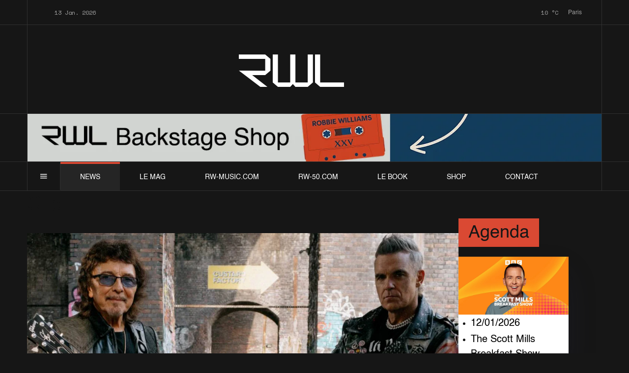

--- FILE ---
content_type: text/html; charset=utf-8
request_url: https://www.robbiewilliamslive.com/news/tag/clip
body_size: 42914
content:
<!DOCTYPE html>
<html prefix="og: http://ogp.me/ns#" xmlns="http://www.w3.org/1999/xhtml" lang="fr-fr"
    dir="ltr">
<head>
    <meta name="viewport" content="width=device-width, initial-scale=1.0" />
    <meta charset="utf-8">
	<meta name="rights" content="Copyright © 2001 - 2026 RWL - Tous droits réservés.">
	<meta name="generator" content="Joomla! - Open Source Content Management - Version 5.4.1">
	<title>Robbie Williams Live - Clip</title>
	<link href="https://www.robbiewilliamslive.com/news/tag/clip" rel="canonical">
	<link href="/favicon.ico" rel="icon" type="image/vnd.microsoft.icon">
<link href="https://www.robbiewilliamslive.com/components/com_gridbox/assets/css/storage/app-1.css?2026-01-12-23-24-37" rel="stylesheet">
	<link href="/templates/gridbox/css/gridbox.css?2.20.0.2" rel="stylesheet">
	<link href="/templates/gridbox/css/storage/responsive.css?2026-01-10-09-59-17" rel="stylesheet">
	<link href="https://www.robbiewilliamslive.com/templates/gridbox/css/storage/style-13.css?2026-01-10-09-59-17" rel="stylesheet">
	<link href="//fonts.googleapis.com/css?family=Nunito+Sans:300,500%7CSpace+Mono:300,400&amp;subset=latin,cyrillic,greek,latin-ext,greek-ext,vietnamese,cyrillic-ext&amp;display=swap" rel="stylesheet">
	<link href="https://www.robbiewilliamslive.com/templates/gridbox/css/custom.css" rel="stylesheet">
<script type="application/json" class="joomla-script-options new">{"system.paths":{"root":"","rootFull":"https:\/\/www.robbiewilliamslive.com\/","base":"","baseFull":"https:\/\/www.robbiewilliamslive.com\/"},"csrf.token":"885cb02a0c61ed8286af80f0260e8faf","plg_system_schedulerunner":{"interval":300}}</script>
	<script src="/media/system/js/core.min.js?a3d8f8"></script>
	<script src="/media/mod_menu/js/menu.min.js?3ef071" type="module"></script>
	<script src="/media/plg_system_schedulerunner/js/run-schedule.min.js?229d3b" type="module"></script>
	<script src="/media/vendor/jquery/js/jquery.min.js"></script>
	<script src="/components/com_gridbox/libraries/bootstrap/bootstrap.js?2.20.0.2"></script>
	<script src="https://www.robbiewilliamslive.com/index.php?option=com_gridbox&amp;task=editor.loadModule&amp;module=gridboxLanguage&amp;2.20.0.2"></script>
	<script src="/components/com_gridbox/assets/modules/ImportHelper.js?"></script>
	<script src="/templates/gridbox/js/gridbox.js?2.20.0.2"></script>
	<script src="/index.php?option=com_gridbox&amp;task=editor.getItems&amp;id=1&amp;theme=13&amp;edit_type=&amp;view=blog&amp;menuitem=118&amp;2026-01-10-09-59-17"></script>

	<link rel="icon" type="image/png" sizes="32x32" href="https://www.robbiewilliamslive.com/templates/gridbox/favicon.png">
	<link rel="apple-touch-icon" sizes="180x180" href="https://www.robbiewilliamslive.com/templates/gridbox/favicon.png">
	<link rel="manifest" href="https://www.robbiewilliamslive.com/templates/gridbox/manifest.webmanifest">
    <style type="text/css">/*/* Plugin Overlay Section*/.ba-item-overlay-section .ba-image-wrapper + .ba-button-wrapper { display: none;}.ba-item-overlay-section .ba-image-wrapper { cursor: pointer;}.ba-overlay-section-backdrop { padding: 0 !important;}.ba-overlay-section .animated { animation-fill-mode: both;}.ba-overlay-section-backdrop.lightbox.visible-section { left: 0;}.ba-overlay-section-backdrop .ba-overlay-section:not(.ba-container) > .ba-section { width: calc(100vw - 17px) !important;}.ba-overlay-section-backdrop .ba-section { flex-direction: column;}/* Overlay Section Button */.ba-overlay-section-backdrop.visible-section .ba-overlay-section { transform: none !important;}.ba-overlay-section-backdrop .ba-overlay-section { transition: transform .3s ease-in-out;}/* Overlay Section Lightbox */.ba-overlay-section-backdrop.lightbox .ba-overlay-section { align-items: center; display: flex; justify-content: center;}.ba-overlay-section-backdrop:not(.horizontal-bottom):not(.horizontal-top) .ba-section { height: auto !important; margin-left: auto; margin-right: auto;}.ba-overlay-section-backdrop.lightbox .ba-section { margin: 50px 0;}/* Overlay Section Vertical Right */.ba-overlay-section-backdrop.vertical-left > .ba-overlay-section >.ba-section,.ba-overlay-section-backdrop.vertical-right > .ba-overlay-section > .ba-section { min-height: 100vh !important;}.ba-overlay-section-backdrop.vertical-right { justify-content: flex-end;}.ba-overlay-section-backdrop.vertical-right > .ba-overlay-section { transform: translateX(100%);}/* Overlay Section Vertical Left */.ba-overlay-section-backdrop.vertical-left { justify-content: flex-start;}.ba-overlay-section-backdrop.vertical-left > .ba-overlay-section { transform: translateX(-100%);}/* Overlay Section Horizontal Top */.ba-overlay-section-backdrop.horizontal-bottom > .ba-overlay-section,.ba-overlay-section-backdrop.horizontal-top > .ba-overlay-section { margin: 0;}.ba-overlay-section-backdrop.horizontal-top > .ba-overlay-section { transform: translateY(-100%);}.ba-overlay-section-backdrop.horizontal-top { align-items: flex-start;}.ba-overlay-section-backdrop.horizontal-top .ba-container,.ba-overlay-section-backdrop.horizontal-bottom .ba-container { max-width: none;}.ba-overlay-section-backdrop.horizontal-top > .ba-overlay-section,.ba-overlay-section-backdrop.horizontal-top > .ba-overlay-section > .ba-section,.ba-overlay-section-backdrop.horizontal-bottom > .ba-overlay-section,.ba-overlay-section-backdrop.horizontal-bottom > .ba-overlay-section > .ba-section { width: 100% !important;}/* Overlay Section Horizontal Bottom */.ba-overlay-section-backdrop.horizontal-bottom { align-items: flex-end; justify-content: start;}.ba-overlay-section-backdrop.horizontal-bottom > .ba-overlay-section { transform: translateY(100%);}@media (-ms-high-contrast: active), (-ms-high-contrast: none){ .ba-overlay-section-backdrop.horizontal-bottom > .ba-overlay-section { margin-right: calc(0px - (100vw - 100%)); overflow-y: scroll; width: calc(100vw + (100vw - 100%))!important; }}@-moz-document url-prefix() { .ba-overlay-section-backdrop.horizontal-bottom > .ba-overlay-section { margin-right: calc(0px - (100vw - 100%)); overflow-y: scroll; width: calc(100vw + (100vw - 100%))!important; }}.ba-store-wishlist-backdrop,.ba-store-cart-backdrop,.ba-overlay-section-backdrop,.ba-lightbox-backdrop.lightbox-center { align-items: center; bottom: 0; box-sizing: border-box; display: flex; justify-content: center; left: 0; min-height: 100vh; opacity: 0; overflow: hidden; overflow-x: hidden; position: fixed; padding: 25px; right: 0; top: 0; transition: none; visibility: hidden; z-index: 99999999;}.ba-lightbox-backdrop.lightbox-center { padding: 50px 0; overflow-y: auto; right: -17px; }.ba-store-wishlist-backdrop,.ba-store-cart-backdrop { padding: 0;}.ba-store-wishlist-backdrop-out,.ba-store-cart-backdrop-out,.ba-overlay-section-backdrop.overlay-section-backdrop-out,.ba-lightbox-backdrop.lightbox-center.overlay-section-backdrop-out { transition: opacity .3s ease-in-out, visibility .1s .3s, left .1s .3s;}.ba-overlay-section-backdrop.lightbox:not(.visible-section).overlay-section-backdrop-out { left: 0!important; right: 0!important; transition: opacity .3s ease-in-out, visibility .1s .3s !important;}.ba-store-wishlist-backdrop,.ba-store-cart-backdrop,.ba-overlay-section-backdrop { align-items: baseline;}.ba-store-wishlist-opened .ba-store-wishlist-backdrop,.ba-store-cart-opened .ba-store-cart-backdrop,.lightbox-open .ba-lightbox-backdrop,.lightbox-open .ba-overlay-section-backdrop.visible-section { font-size: initial; letter-spacing: initial; line-height: initial; overflow: scroll; overflow-x: hidden;}.lightbox-open .ba-section:has(.row-with-intro-items) > .ba-overlay { z-index: 0;}.ba-not-default-header.ba-store-cart-opened .header,.ba-not-default-header.ba-store-wishlist-opened .header,.ba-store-wishlist-opened,.ba-store-cart-opened { width: calc(100% - var(--body-scroll-width));}.ba-wrapper.ba-lightbox.ba-container.sortabale-parent-node:before { bottom: 0; content: ""; cursor: move; left: 0; overflow: auto; position: absolute; right: 0; top: 0; z-index: 30;}.ba-store-wishlist-backdrop.ba-visible-store-wishlist,.ba-store-cart-backdrop.ba-visible-store-cart,.ba-overlay-section-backdrop.visible-section,.ba-lightbox-backdrop.visible-lightbox { font-size: initial; letter-spacing: initial; line-height: initial; opacity: 1; transition: opacity .3s ease-in-out; visibility: visible;}.ba-store-wishlist-backdrop.ba-visible-store-wishlist .ba-wishlist-checkout-row[data-exists="0"] { cursor: not-allowed;}.ba-store-wishlist-backdrop.ba-visible-store-wishlist .ba-wishlist-checkout-row[data-exists="0"] .ba-wishlist-add-all-btn { opacity: .25; pointer-events: none;}.ba-overlay-section-backdrop.lightbox:not(.visible-section) { left: 100% !important; pointer-events: none!important; right: auto!important;}.ba-overlay-section-backdrop .ba-overlay-section,.ba-lightbox-backdrop .ba-lightbox { margin: auto 0;}.ba-store-wishlist-close-wrapper,.ba-store-cart-close-wrapper,.close-overlay-section,.close-lightbox { height: 0; left: 15px; position: absolute; right: 10px; top: 0; z-index: 100;}.ba-store-wishlist-close-wrapper i,.ba-store-cart-close-wrapper i,.close-overlay-section i,.close-lightbox i { color: inherit; cursor: pointer; font-size: 2.25rem; margin-top: 10px;}.ba-store-wishlist-close-wrapper i,.ba-store-cart-close-wrapper i { color: var(--title);}.close-overlay-section i:hover,.close-lightbox i:hover,.ba-close-checkout-modal:hover,.ba-store-wishlist-close-wrapper i:hover,.ba-store-cart-close-wrapper i:hover,.ba-cart-product-quantity-cell i:hover { opacity: .5;}.ba-store-wishlist-backdrop > .ba-store-wishlist-close,.ba-modal-sm + .modal-backdrop,.ba-store-cart-backdrop > .ba-store-cart-close,.ba-overlay-section-backdrop > .ba-overlay-section-close,.ba-lightbox-backdrop > .ba-lightbox-close { bottom: 0; left: 0; position: fixed; right: 0; top: 0;}.ba-modal-sm + .modal-backdrop { background-color: var(--overlay); opacity: .05 !important; z-index: 999999 !important;}.ba-lightbox-backdrop:not(.visible-lightbox) .ba-lightbox,.ba-lightbox-backdrop:not(.visible-lightbox) .ba-cookies,.ba-overlay-section-backdrop.lightbox { left: 100% ;}.ba-item.ba-item-scroll-to-top { bottom: 65px; position: fixed; visibility: hidden; z-index: 999999;}.ba-item.ba-item-scroll-to-top.visible-scroll-to-top { visibility: visible;}.ba-scroll-to-top { opacity: 0; margin-bottom: -50px; transition: opacity .3s linear, visibility .3s linear, margin-bottom .3s linear;}.visible-scroll-to-top .ba-scroll-to-top { opacity: 1 !important; margin-bottom: 0;}.ba-item-scroll-to-top .ba-scroll-to-top > i { cursor: pointer; line-height: 1em; text-align: center;}/* Scroll To Top Position Right */.scroll-btn-right { right: 25px;}.ba-store-wishlist-opened .scroll-btn-right { right: calc(25px + var(--body-scroll-width));}.lightbox-open .scroll-btn-right { right: 40px;}.scroll-btn-right .ba-edit-item.full-menu { transform: translate(-75%, -50%);}/* Scroll To Top Position Left */.scroll-btn-left { left: 25px;}.scroll-btn-left .ba-edit-item.full-menu { transform: translate(-25%, -50%);}/*/* Blog Plugin Search*/.ba-item-store-search,.ba-item-search { --shadow-horizontal: 0; --shadow-vertical: 0; --shadow-blur: 0; --shadow-spread: 0px; --shadow-color: rgba(0, 0, 0, 0);}.ba-item-store-search .ba-search-wrapper,.ba-item-search .ba-search-wrapper { align-items: center; box-sizing: border-box; box-shadow: var(--shadow-horizontal) var(--shadow-vertical) var(--shadow-blur) var(--shadow-spread) var(--shadow-color); display: inline-flex; width: 100%;}.ba-item-store-search .ba-search-wrapper:not(.after),.ba-item-search .ba-search-wrapper:not(.after) { flex-direction: row-reverse;}.ba-item-store-search .ba-search-wrapper input,.ba-item-search .ba-search-wrapper input { background: transparent !important; border: none !important; height: auto; margin: 0; outline: none !important; padding: 0; width: 100%;}.ba-item-store-search .ba-search-wrapper i,.ba-item-search .ba-search-wrapper i { pointer-events: none; margin: 0 10px;}.search-started .ba-item-search-result { opacity: 0;}.ba-search-wrapper input::placeholder { opacity: .5;}.ba-item-store-search-result .ba-blog-posts-wrapper p,.ba-item-search-result .ba-blog-posts-wrapper p { margin: 0 10px; }/* /* Live Search */.ba-live-search-results { background-color: #fff; border-radius: 6px; border: none; box-shadow: 0 25px 40px rgba(0,0,0,.15); box-sizing: border-box; display: none; left: var(--input-left); margin-left: 0; min-width: 700px; opacity: 0; overflow: hidden; padding: 0; position: absolute; top: var(--input-bottom); width: var(--input-width); z-index: 999999999 !important;}.ba-live-search-results .ba-live-search-body { box-sizing: border-box; display: flex; flex-direction: column; height: calc(var(--live-search-height) - 100px); justify-content: flex-start; max-height: 550px; min-height: 80px; overflow-y: auto; padding: 25px; scrollbar-color: #464646 transparent; scrollbar-width: thin;}.ba-live-search-show-all-btn { align-items: center; background: var(--primary) !important; color: #fff !important; cursor: pointer; display: flex; font-size: .875rem; font-weight: bold; justify-content: center; padding: 15px; transition: .3s;}@keyframes loading-spin { from { transform: rotate(0); } to { transform: rotate(360deg); }}.live-search-loading-data i { animation: loading-spin 1s linear infinite;}.live-search-loading-data i:before { content: '\f1b9'; font-family: 'balbooa-family';}.live-search-data-loaded i { pointer-events: all !important; cursor: pointer;}.live-search-data-loaded i:before { content: '\e04a'; font-family: 'balbooa-family';}.ba-live-search-product-title-cell { flex-grow: 1;}.ba-live-search-product-title-cell { padding-left: 15px;}.ba-live-search-product-row:first-child { padding-top: 0;}.ba-live-search-product-row:last-child { padding-bottom: 0;}.ba-live-search-product-price-cell { white-space: nowrap;}.ba-live-search-product-price-cell { white-space: nowrap;}.ba-live-search-product-row:first-child { padding-top: 0;}.ba-live-search-product-row:last-child { padding-bottom: 0;}.ba-live-search-body{ min-height: 255px;}.ba-live-search-product-price-cell { width: 80px;}@keyframes visible-live-search { from {transform: translateY(20px); opacity: 0;} to {transform: translateY(0);opacity: 1;}}.ba-live-search-results.visible-live-search-results { animation: visible-live-search .3s cubic-bezier(0.4,0,0.2,1) both;}@keyframes live-search-out { from {transform: translateY(0);opacity: 1;} to {transform: translateY(20px); opacity: 0;}}.ba-live-search-results.ba-live-search-out { animation: live-search-out .3s cubic-bezier(0.4,0,0.2,1) both;}.ba-live-search-results.ba-live-search-out,.ba-live-search-results.visible-live-search-results { animation: modal-sm-in .3s cubic-bezier(0.4,0,0.2,1) both; backface-visibility: hidden; display: block; line-height: initial;}.ba-wishlist-attachment,.ba-checkout-order-product-content-inner-cell + .ba-checkout-order-product-extra-options,.ba-live-search-product-content-inner-cell + .ba-live-search-product-content-inner-cell,.ba-wishlist-product-content-inner-cell + .ba-wishlist-product-extra-options,.ba-cart-product-content-inner-cell + .ba-cart-product-extra-options { margin-top: 20px;}.ba-wishlist-product-extra-options + .ba-wishlist-attachment{ margin-top: 0;}.ba-live-search-product-price-cell,.ba-store-cart-backdrop .ba-cart-product-price-cell { display: flex; flex-direction: column;}.ba-wishlist-product-price-cell { line-height: 3rem;}.ba-checkout-order-product-row,.ba-live-search-product-row,.ba-wishlist-product-row,.ba-cart-product-row { padding: 15px 0 ;}.ba-checkout-order-product-row:not(:last-child),.ba-live-search-product-row:not(:last-child),.ba-wishlist-product-row:not(:last-child),.ba-cart-product-row:not(:last-child) { border-bottom: 1px solid var(--border);}.ba-checkout-order-product-extra-option,.ba-checkout-order-product-row.row-fluid,.ba-checkout-order-product-content-inner-cell,.ba-live-search-product-content-inner-cell,.ba-live-search-product-row,.ba-wishlist-product-extra-option,.ba-wishlist-product-content-inner-cell,.ba-wishlist-product-row,.ba-cart-product-extra-option,.ba-cart-product-content-inner-cell,.ba-cart-product-row { align-items: flex-start; display: flex; }.ba-live-search-product-row[data-extra-count="0"],.ba-wishlist-product-row[data-extra-count="0"],.ba-cart-product-row[data-extra-count="0"] { align-items: center; }.ba-checkout-order-product-content-inner-cell,.ba-live-search-product-row,.ba-live-search-product-content-inner-cell,.ba-wishlist-product-content-inner-cell,.ba-cart-product-content-inner-cell { align-items: center;}.ba-checkout-order-product-content-cell,.ba-live-search-product-content-cell,.ba-wishlist-product-content-cell,.ba-cart-product-content-cell { align-items: center; display: flex; flex-wrap: wrap;}.ba-wishlist-attachment,.ba-checkout-order-product-extra-options-title,.ba-checkout-order-product-extra-options,.ba-checkout-order-product-extra-options-content,.ba-checkout-order-product-extra-option,.ba-checkout-order-product-extra-option-value,.ba-checkout-order-product-extra-options-title,.ba-checkout-order-product-content-inner-cell,.ba-live-search-product-content-inner-cell,.ba-wishlist-product-extra-options,.ba-wishlist-product-content-inner-cell,.ba-wishlist-product-extra-options-content,.ba-wishlist-product-extra-option,.ba-wishlist-product-extra-option-value,.ba-wishlist-product-extra-options-title,.ba-cart-product-extra-options,.ba-cart-product-content-inner-cell,.ba-cart-product-extra-options-content,.ba-cart-product-extra-option,.ba-cart-product-extra-option-value,.ba-cart-product-extra-options-title { width: 100%;}.ba-checkout-order-product-content-cell,.ba-live-search-product-content-cell,.ba-wishlist-product-content-cell,.ba-wishlist-product-extra-option-value,.ba-cart-product-extra-option-value,.ba-cart-product-content-cell { flex-grow: 1;}.ba-live-search-body,.ba-wishlist-products-list,.ba-cart-products-list { overflow: auto; padding: 0 50px; text-align: left;}.ba-live-search-results .ba-live-search-product-image-cell img,.ba-wishlist-product-image-cell img,.ba-checkout-order-product-image-cell img,.ba-cart-product-image-cell img { max-width: 75px; max-height: 75px;}.ba-live-search-results .ba-live-search-product-image-cell,.ba-wishlist-product-image-cell,.ba-cart-product-image-cell { position: relative;}.ba-live-search-results .ba-live-search-product-image-cell a,.ba-wishlist-product-image-cell a,.ba-cart-product-image-cell a { bottom: 0; left: 0; position: absolute; right: 0; top: 0;}.ba-empty-live-search,.ba-empty-cart-products-message,.ba-cart-product-row input[type="text"],.ba-cart-product-quantity-cell i,.ba-wishlist-price-wrapper,.ba-cart-price-wrapper { font-size: 1.125rem;}.ba-empty-live-search { align-items: center; display: flex; flex-grow: 1; font-size: .875rem; justify-content: center; text-align: center;}.ba-empty-live-search,.ba-empty-cart-products-message,.ba-cart-checkout-row.ba-cart-checkout-discount,.ba-wishlist-headline,.ba-cart-headline { line-height: 1.875rem;}.ba-checkout-order-form-section.ba-checkout-order-form-total-wrapper .ba-checkout-order-form-row-title > span,.ba-live-search-product-price-cell,.ba-live-search-price-wrapper,.ba-wishlist-sale-price-wrapper,.ba-cart-price-wrapper,.ba-cart-sale-price-wrapper,.ba-cart-product-title,.ba-wishlist-product-info,.ba-cart-product-info { line-height: normal;}.ba-live-search-sale-price-wrapper,.ba-cart-sale-price-wrapper,.ba-wishlist-sale-price-wrapper { text-decoration: line-through;}.ba-checkout-order-product-extra-options,.ba-wishlist-product-extra-options,.ba-cart-product-extra-options,.ba-live-search-product-title,.ba-checkout-order-product-title,.ba-wishlist-product-title,.ba-cart-product-title { display: flex;}.ba-checkout-order-product-info > span,.ba-live-search-price-currency,.ba-checkout-order-price-currency,.ba-cart-subtotal .store-currency-symbol,.ba-wishlist-price-currency,.ba-cart-price-currency,.ba-wishlist-product-info > span,.ba-cart-product-info > span { margin-right: 5px;}.ba-checkout-order-product-extra-options-title,.ba-checkout-order-product-extra-option-title,.ba-wishlist-product-extra-options-title,.ba-wishlist-product-extra-option-title,.ba-cart-product-extra-options-title,.ba-checkout-order-product-extra-option-title,.ba-wishlist-product-extra-option-title,.ba-cart-product-extra-option-title,.ba-empty-live-search,.ba-live-search-price-wrapper,.ba-live-search-product-title a,.ba-empty-cart-products-message,.ba-wishlist-checkout-title,.ba-cart-checkout-title,.ba-cart-product-title,.ba-wishlist-product-title a,.ba-cart-product-title a,.ba-wishlist-price-wrapper,.ba-cart-price-wrapper { color: var(--title); font-weight: bold;}.ba-live-search-product-price-cell,.ba-live-search-product-title a,.ba-live-search-price-wrapper,.ba-wishlist-product-title a,.ba-store-cart .ba-cart-product-title a { font-size: 1rem;}.ba-live-search-product-title a,.ba-wishlist-product-title a,.ba-store-cart .ba-cart-product-title a { color: var(--title); transition: opacity .3s;}.ba-live-search-product-category a:hover,.ba-live-search-product-category a { font-size: .875rem; color: var(--subtitle); transition: opacity .3s;}.ba-live-search-product-category a:hover,.ba-live-search-product-title a:hover,.ba-wishlist-product-title a:hover,.ba-store-cart .ba-cart-product-title a:hover { opacity: .5;}.ba-live-search-results .ba-live-search-product-image-cell,.ba-wishlist-product-image-cell,.ba-checkout-order-product-image-cell,.ba-cart-product-image-cell { align-items: center; display: flex; justify-content: center; margin-right: 10px; max-width: 85px; min-height: 75px; min-width: 85px;}.ba-live-search-product-title-cell,.ba-cart-product-title-cell { flex-grow: 1; width: 225px;}.ba-live-search-add-to-cart-cell > span:hover,.ba-wishlist-add-to-cart-cell > span:not(.ba-wishlist-empty-stock):hover,.ba-cart-checkout-row.ba-cart-checkout-promo-code .ba-cart-apply-promo-code:hover,.ba-wishlist-add-all-btn:hover,.ba-cart-checkout-btn:hover { background-color: var(--hover); color: var(--title-inverse);}.ba-live-search-show-all-btn:hover,.ba-live-search-add-to-cart-btn:hover,.ba-wishlist-add-to-cart-cell > span:not(.ba-wishlist-empty-stock):hover { background-color: var(--hover) !important;}.ba-live-search-results .ba-live-search-body::-webkit-scrollbar,.ba-wishlist-products-list::-webkit-scrollbar,.ba-cart-products-list::-webkit-scrollbar { width: 6px;}.ba-live-search-results .ba-live-search-body::-webkit-scrollbar-thumb,.ba-wishlist-products-list::-webkit-scrollbar-thumb,.ba-cart-products-list::-webkit-scrollbar-thumb { background: #ddd; border-radius: 6px;}.ba-cart-products-list { scrollbar-width: thin; scrollbar-color: #464646 transparent;}.ba-wishlist-attachment .post-intro-image { background-position: center; background-size: cover; border-radius: 3px; box-sizing: border-box; display: inline-block; height: 50px; margin: 0 15px 0 0; min-width: 50px; vertical-align: middle; width: 50px;}.ba-wishlist-attachment .attachment-title { color: var(--text); font-size: .75rem; line-height: 1.5rem;}.ba-wishlist-attachment { display: flex; align-items: center;}.ba-wishlist-attachment i { font-size: 1.5rem; margin-right: 10px; pointer-events: none; transition: all .3s;}/*/* Plugin Smooth Scrolling*/.ba-scroll-to i { text-align: center;}.ba-scroll-to i { line-height: 1em;}/*/* Plugin Weather*/.ba-weather .weather-info,.ba-weather .weather { margin-bottom: 1em;}.ba-weather .weather .city,.ba-weather .weather .date,.ba-weather .weather .condition { display: block;}.ba-weather span.date { margin-bottom: 20px;}.ba-weather .weather-info .humidity,.ba-weather .weather-info .pressure,.ba-weather .weather-info .sunrise-wrapper > span { display: inline-block ; margin-right: 10px;}.ba-weather div.forecast span.night-temp,.ba-weather div.forecast span.day-temp { display: inline-block !important;}.ba-weather div.forecast span.night-temp,.ba-weather div.forecast span.day-temp { box-sizing: border-box; text-align: right !important;}.ba-weather div.forecast span.night-temp { text-align: left !important; opacity: .5;}/*/* Main menu*/.main-menu > .add-new-item,.close-menu,.open-menu { display: none;}.mod-menu__sub,.nav-child { transition: all .5s ease;}.nav { margin: 0;}.main-menu .nav { font-size: 0; letter-spacing: 0; line-height: 0; list-style: none; margin-bottom: 0; padding-left: 0;}.main-menu .nav > li { display: inline-block; float: none; overflow: visible; text-decoration: none;}.vertical-menu .main-menu .nav > li { overflow: visible;}.main-menu .nav > li > a,.main-menu .nav > li > span { background: transparent; display: block;}.main-menu .nav > li > a:hover,.main-menu .nav > li > a:focus { background: transparent;}.mod-menu__sub,.nav-child { padding: 0; width: 250px;}li.deeper > span i.ba-icon-caret-right,li.deeper > a i.ba-icon-caret-right { color: inherit; font-size: inherit; line-height: inherit; padding: 0 5px;}.vertical-menu li.deeper > span i.ba-icon-caret-right,.vertical-menu li.deeper > a i.ba-icon-caret-right,.nav > li li.deeper > span i.ba-icon-caret-right,.nav > li li.deeper > a i.ba-icon-caret-right { float: right;}@-moz-document url-prefix() { .nav li.deeper > span i.ba-icon-caret-right, .nav li.deeper > a i.ba-icon-caret-right { float: right; } li.deeper > span i.ba-icon-caret-right, li.deeper > a i.ba-icon-caret-right { display: block; float: none; position: static; text-align: right; }}.deeper.parent > .mod-menu__sub,.deeper.parent > .nav-child { display: none;}.nav > .deeper.parent > .mod-menu__sub,.nav > .deeper.parent > .nav-child { padding: 0; position: absolute; z-index: 20;}.mod-menu__sub li > span,.mod-menu__sub li > a,.nav-child li > span,.nav-child li > a { display: block; padding: 10px 20px;}.mod-menu__sub > .deeper,.nav-child > .deeper { position: relative;}.mod-menu__sub li,.nav-child li { text-decoration: none; list-style: none;}.mod-menu__sub > .deeper > .mod-menu__sub.show-menu,.nav-child > .deeper > .nav-child.show-menu,.mod-menu__sub > .deeper > .mod-menu__sub.show-menu,.nav-child > .deeper > .nav-child.show-menu,.mod-menu__sub > .deeper:hover > .mod-menu__sub,.nav-child > .deeper:hover > .nav-child { left: 100%; position: absolute; top: 0px;}.mod-menu__sub > .deeper > .mod-menu__sub.show-menu,.nav-child > .deeper > .nav-child.show-menu,.nav > .deeper.parent > .mod-menu__sub.show-menu, .nav > .deeper.parent > .nav-child.show-menu,.nav li > .tabs-content-wrapper .ba-section { box-sizing: border-box !important;}.nav li.deeper > .mod-menu__sub.show-menu, .nav li.deeper > .nav-child.show-menu,.nav li > .tabs-content-wrapper.show-menu,.megamenu-editing.megamenu-item > .tabs-content-wrapper .ba-section,.nav li.deeper:hover > .mod-menu__sub, .nav li:hover > .tabs-content-wrapper .ba-section, .nav li.deeper:hover > .nav-child { animation-fill-mode: none; animation-delay: 0s; box-sizing: border-box; display: block;}.megamenu-item.megamenu-editing >.tabs-content-wrapper,.megamenu-item:hover >.tabs-content-wrapper, .megamenu-item > .tabs-content-wrapper.show-menu, .deeper.parent > .show-menu { display: block !important;}.megamenu-editing.megamenu-item > .tabs-content-wrapper .ba-section { box-sizing: border-box !important;}li.deeper >span,li.deeper > a { position: relative;}.ba-menu-backdrop { background-color: rgba(0,0,0, .1); bottom: 0; display: none; left: 0; position: fixed; right: 0; top: 0; z-index: 1;}.dropdown-left-direction { right: 0;}.child-dropdown-left-direction,.dropdown-left-direction ul { right: 100%; left: auto !important;}.dropdown-top-direction { transform: translateY(calc( 0px - var(--dropdown-top-diff) - 25px)); top: auto !important;}/* Menu With Icon */.ba-item-main-menu .nav li span i.ba-menu-item-icon,.ba-item-main-menu .nav li a i.ba-menu-item-icon,.menu li span i.ba-menu-item-icon,.menu li a i.ba-menu-item-icon { color: inherit; line-height: 0; margin-right: 10px; text-align: center; vertical-align: middle; width: 1em;}/* Megamenu */.megamenu-item .ba-section { max-width: 100%;}.megamenu-item > .mod-menu__sub,.ba-menu-wrapper > .tabs-content-wrapper,.megamenu-item > .tabs-content-wrapper,.megamenu-item > .nav-child { display: none !important; z-index: 999;}.row-with-megamenu .megamenu-editing.megamenu-item > .tabs-content-wrapper,.megamenu-item:hover >.tabs-content-wrapper,.megamenu-item >.tabs-content-wrapper.show-menu, { display: block !important;}.megamenu-item >.tabs-content-wrapper { position: absolute; top: 100%;}.vertical-menu .megamenu-item >.tabs-content-wrapper.ba-container { top: 0;}.megamenu-item >.tabs-content-wrapper:not(.ba-container) { max-width: none !important;}.megamenu-item >.tabs-content-wrapper:not(.ba-container) .ba-section { width: 100% !important;}.megamenu-item >.tabs-content-wrapper.ba-container:not(.megamenu-center) { margin: 0 !important;}.megamenu-item >.tabs-content-wrapper.ba-container { width: auto !important; max-width: none;}.mod-menu__sub > .megamenu-item .ba-icon-caret-right,.mod-menu__sub > .megamenu-item >.tabs-content-wrapper,.nav-child > .megamenu-item .ba-icon-caret-right,.nav-child > .megamenu-item >.tabs-content-wrapper { display: none !important;}.megamenu-item .ba-section { min-height: 50px;}/* Vertical layout menu */.vertical-menu .main-menu .nav > li { display: block; position: relative;}.vertical-menu .main-menu .nav > li.deeper.parent > .mod-menu__sub,.vertical-menu .megamenu-item > .tabs-content-wrapper.ba-container,.vertical-menu .main-menu .nav > li.deeper.parent > .nav-child { margin-left: 100% !important;}.vertical-menu .megamenu-item >.tabs-content-wrapper.ba-container.megamenu-center { padding: 0 !important; top: auto;}.vertical-menu .main-menu .nav > li.megamenu-item { align-items: center; display: flex;}.vertical-menu .main-menu .nav > li> span,.vertical-menu .main-menu .nav > li> a { width: 100%; box-sizing: border-box;}.vertical-menu .main-menu .nav > li .mod-menu__sub,.vertical-menu .main-menu .nav > li .nav-child { top: 0;}.megamenu-item > .tabs-content-wrapper { margin-left: calc(var(--menu-item-left-offset) * -1) !important;}.megamenu-item > .tabs-content-wrapper.ba-container { margin-left: 0 !important;}.megamenu-item > .tabs-content-wrapper.ba-container.megamenu-center { margin-left: calc(var(--menu-item-width) / 2 - var(--megamenu-width) / 2 - 50px) !important;}.ba-hamburger-menu >.main-menu .ba-overlay { z-index: -1;}.ba-menu-wrapper:not(.vertical-menu) .nav > li.deeper > span i.ba-icon-caret-right:before,.ba-menu-wrapper:not(.vertical-menu) .nav > li.deeper > a i.ba-icon-caret-right:before,.ba-menu-wrapper:not(.vertical-menu) .menu > li.deeper > span i.ba-icon-caret-right:before,.ba-menu-wrapper:not(.vertical-menu) .menu > li.deeper > a i.ba-icon-caret-right:before { display: block; transform: rotate(90deg);}.vertical-menu .nav > .megamenu-item > span:after,.vertical-menu .nav > .megamenu-item > a:after,.vertical-menu .nav > .deeper.parent > span:after,.vertical-menu .nav > .deeper.parent > a:after,.vertical-menu .menu > .megamenu-item > span:after,.vertical-menu .menu > .megamenu-item > a:after,.vertical-menu .menu > .deeper.parent > span:after,.vertical-menu .menu > .deeper.parent > a:after { transform: rotate(-90deg);}/* Collapsible Vertical Menu*/.collapsible-vertical-submenu.vertical-menu .main-menu .nav > li.deeper.parent > .mod-menu__sub,.collapsible-vertical-submenu.vertical-menu .main-menu .nav > .deeper.parent .mod-menu__sub,.collapsible-vertical-submenu.vertical-menu .main-menu .nav > .deeper.parent .nav-child, .collapsible-vertical-submenu.vertical-menu .main-menu .menu > .deeper.parent .mod-menu__sub, .collapsible-vertical-submenu.vertical-menu .main-menu .menu > .deeper.parent .nav-child { box-sizing: border-box; display: none!important; margin-left: 0 !important; margin-top: 0; position: static; transform: none !important; width: 100% !important;}@keyframes visible-nav-child { 0% {max-height: 0; overflow: hidden;opacity: 0;} 99%{max-height: 400vh; overflow: visible; opacity: 1;} 100%{max-height: 400vh; overflow: visible; opacity: 1;}}.collapsible-vertical-submenu.vertical-menu .main-menu .nav .deeper.parent:not(:hover) > .show-menu,.collapsible-vertical-submenu.vertical-menu .main-menu .menu .deeper.parent:not(:hover) > .show-menu,.collapsible-vertical-submenu.vertical-menu .main-menu .menu .deeper.parent.visible-nav-child >.mod-menu__sub, .collapsible-vertical-submenu.vertical-menu .main-menu .menu .deeper.parent.visible-nav-child > .nav-child,.collapsible-vertical-submenu.vertical-menu .main-menu .nav .deeper.parent.visible-nav-child > ul.mod-menu__sub, .collapsible-vertical-submenu.vertical-menu .main-menu .nav .deeper.parent.visible-nav-child > .tabs-content-wrapper, .collapsible-vertical-submenu.vertical-menu .main-menu .nav .deeper.parent.visible-nav-child > ul.nav-child { animation: visible-nav-child .5s linear both!important; display: block!important; overflow: visible;}.collapsible-vertical-submenu.vertical-menu .deeper.parent.hidden-nav-child > ul.mod-menu__sub, .collapsible-vertical-submenu.vertical-menu .deeper.parent.hidden-nav-child > .tabs-content-wrapper, .collapsible-vertical-submenu.vertical-menu .deeper.parent.hidden-nav-child > ul.nav-child,.collapsible-vertical-submenu.vertical-menu .deeper.parent:not(.visible-nav-child) > ul.mod-menu__sub, .collapsible-vertical-submenu.vertical-menu .deeper.parent:not(.visible-nav-child) > .tabs-content-wrapper, .collapsible-vertical-submenu.vertical-menu .deeper.parent:not(.visible-nav-child) > ul.nav-child { display: none!important;}.collapsible-vertical-submenu.vertical-menu .main-menu .nav .deeper.parent:not(:hover):has(.show-menu) > span i:not(.ba-menu-item-icon):before,.collapsible-vertical-submenu.vertical-menu .main-menu .nav .deeper.parent:not(:hover):has(.show-menu) > a i:not(.ba-menu-item-icon):before,.collapsible-vertical-submenu.vertical-menu .main-menu .menu .deeper.parent:not(:hover):has(.show-menu) > span i:not(.ba-menu-item-icon):before,.collapsible-vertical-submenu.vertical-menu .main-menu .menu .deeper.parent:not(:hover):has(.show-menu) > a i:not(.ba-menu-item-icon):before,.collapsible-vertical-submenu.vertical-menu .deeper.parent.visible-nav-child > span i:not(.ba-menu-item-icon):before, .collapsible-vertical-submenu.vertical-menu .deeper.parent.visible-nav-child > a i:not(.ba-menu-item-icon):before { transform: rotate(90deg);}.collapsible-vertical-submenu.vertical-menu .deeper.parent > span i:before, .collapsible-vertical-submenu.vertical-menu .deeper.parent > a i:before { align-items: center; display: inline-flex; justify-content: center; transition: all .15s linear; width: 1em;}@keyframes notification-in { from {bottom: 0; transform: translateY(100%); opacity: 0;}}#system-message { animation: notification-in .4s cubic-bezier(.25,.98,.26,.99) both; border-radius: 6px; border: none; bottom: 50px; box-shadow: 0 10px 30px rgba(0,0,0,0.3); color: #fff; display: block; opacity: 1; overflow: hidden; padding: 0; position: fixed; right: 50px; text-shadow: none; visibility: visible; z-index: 1510;}#system-message-container .alert { background: #02adea; display: inline-block; padding: 40px 25px; width: 250px;}#system-message-container .alert.alert-warning,#system-message-container .alert.alert-danger,#system-message-container .alert.alert-error { background-color: #ff776f;;}#system-message .alert-heading { color: #fff; display: block; font-size: .875rem; font-weight: bold; letter-spacing: 0; line-height: 1rem; margin: 0 0 15px !important; text-align: left; text-decoration: none; text-transform: uppercase;}#system-message > div .alert-message { color: #fff; font-size: .875rem; font-weight: 500; line-height: 1.5rem; margin: 0; opacity: .6; word-break: break-word;}#system-message .alert:before,#system-message .close { color: #fff; opacity: 1; padding: 8px; position: absolute; right: 5px; text-shadow: none; top: 0; opacity: 0;}#system-message > .alert:before { content: '\e04a'; display: inline-block; font: normal normal normal 24px/1 'balbooa-family'; opacity: 1; padding: 13px 10px;}/*/* Blog Plugin Tags*/.ba-item-tags .ba-button-wrapper a,.ba-item-post-tags .ba-button-wrapper a { margin: 0 5px 10px;}.ba-item-tags .ba-button-wrapper,.ba-item-post-tags .ba-button-wrapper { margin-left: -5px !important; margin-right: -5px !important; width: calc(100% + 10px) !important;}/* ======================================================================== Default Joomla ========================================================================== */.icon-edit:before { content: "\f1c6"; font-family: 'balbooa-family' !important; font-size: 1.125rem;}.btn-link ~ [role="tooltip"] { background: #2c2c2c; border-radius: 4px; box-shadow: 0 10px 30px rgb(0 0 0 / 30%); color: #ffffff8f; font-size: .75rem; font-weight: 500; line-height: 1.5rem; margin: 0; max-width: 200px; opacity: 0; padding: 20px; pointer-events: none; position: absolute !important; text-align: left; transition: opacity .3s; width: auto; z-index: 100000;}.btn-link:hover ~ [role="tooltip"] { opacity: 1;}.btn.btn-link { color: #363637; background-color: #e6e6e6; display: inline-flex; align-items: center;}.btn.btn-link .icon-edit { margin-right: 10px !important;}button [class*="icon"] { display: none !important;}.modal-footer:before,.modal-footer:after,.row:before,.row:after,.pager:before,.pager:after,.form-horizontal .control-group:before,.form-horizontal .control-group:after,.navbar-inner:before,.navbar-inner:after,.nav-pills:before,.nav-pills:after,.thumbnails:before,.thumbnails:after,.clearfix:before,.clearfix:after { display: table; content: ""; line-height: 0;}.modal-footer:after,.row:after,.pager:after,.form-horizontal .control-group:after,.navbar-inner:after,.nav-pills:after,.thumbnails:after,.clearfix:after { clear: both;}ul.inline > li,ol.inline > li { display: inline-block;}[class*="span"] { min-height: 1px;}input[class*="span"],select[class*="span"],textarea[class*="span"],.uneditable-input[class*="span"],.row-fluid input[class*="span"],.row-fluid select[class*="span"],.row-fluid textarea[class*="span"],.row-fluid .uneditable-input[class*="span"] { float: none; margin-left: 0;}.page-header { margin: 18px 0 27px; padding-bottom: 8px;}.dl-horizontal dt { clear: left; float: left; overflow: hidden; padding: 5px 0; text-align: right; text-overflow: ellipsis; white-space: nowrap; width: 160px;}.dl-horizontal dd { margin-left: 180px; padding: 5px 0;}.breadcrumb { margin: 10px 0;}body:not(.com_gridbox) .body { margin: 100px 0;}body:not(.com_gridbox) .body .main-body { box-sizing: border-box; margin: 0 auto; max-width: 100%;}body:not(.com_gridbox) .hidden { display: none; visibility: hidden;}.pull-right { float: right;}.pull-left { float: left;}.visible-phone,.visible-tablet,.hidden-desktop { display: none !important;}.visible-desktop { display: inherit !important;}.center *,.center,.table td.center,.table th.center { text-align: center;}[class^="icon-"]:not(.ba-settings-group):not(.ba-tabs-wrapper):not(.add-on):not(.accordion):not(.modal-backdrop):not(.minicolors-input),[class*=" icon-"]:not(.ba-settings-group):not(.ba-tabs-wrapper):not(.add-on):not(.accordion):not(.modal-backdrop):not(.minicolors-input) { display: inline-block; font-size: 0.8em; height: 14px; line-height: .875rem; margin-right: .2em; vertical-align: baseline; width: 14px;}.fade { opacity: 0; transition: opacity .15s linear;}.fade.in { opacity: 1;}.element-invisible { border: 0; height: 1px; margin: 0; overflow: hidden; padding: 0; position: absolute; width: 1px;}/* Navigation */.nav > li > a { display: block;}.nav > li > a:hover,.nav > li > a:focus { text-decoration: none;}.nav > li > a > img { max-width: none;}.nav > .pull-right { float: right;}.navbar-inner { background-color: #f5f5f5; border-radius: 4px; border: 1px solid #f3f3f3; min-height: 40px; padding-left: 20px; padding-right: 20px;}.navbar .nav.pull-right { float: right; margin-right: 0;}.navbar .nav { display: block; float: left; left: 0; margin: 0 10px 0 0; position: relative;}.dropdown-menu.pull-right,.pull-right > .dropdown-menu ,.navbar .pull-right > li > .dropdown-menu,.navbar .nav > li > .dropdown-menu.pull-right { left: auto; right: 0;}.navbar .nav > li > .dropdown-menu:after { border-bottom: 6px solid #fff; border-left: 6px solid transparent; border-right: 6px solid transparent; content: ''; display: inline-block; left: 10px; position: absolute; top: -6px;}.navbar .pull-right > li > .dropdown-menu:after,.navbar .nav > li > .dropdown-menu.pull-right:after { left: auto; right: 13px;}.navbar .nav > li > .dropdown-menu:before { border-left: 7px solid transparent; border-right: 7px solid transparent; border-bottom: 7px solid #f3f3f3; content: ''; display: inline-block; left: 9px; position: absolute; top: -7px;}.navbar .pull-right > li > .dropdown-menu:before,.navbar .nav > li > .dropdown-menu.pull-right:before { left: auto; right: 12px;}.nav-tabs > li > a,.nav-pills > li > a { line-height: .875rem; margin-right: 2px; padding-left: 10px; padding-right: 10px;}.nav-tabs { border-bottom: 1px solid #f3f3f3;}.nav-tabs > li > a { border-radius: 4px 4px 0 0; border: 1px solid transparent; line-height: 1.125rem; padding: 10px;}.nav-tabs > .active > a,.nav-tabs > .active > a:hover,.nav-tabs > .active > a:focus { background-color: #fff; border: 1px solid #f3f3f3; border-bottom-color: transparent; color: #555; cursor: default;}.nav-tabs.nav-stacked > li > a { border-radius: 0;}.nav-pills.nav-stacked > li > a { margin-bottom: 3px;}.nav-pills.nav-stacked > li:last-child > a { margin-bottom: 1px;}.nav-stacked > li { float: none;}.nav-stacked > li > a { margin-right: 0;}.nav-tabs.nav-stacked { border-bottom: 0;}.thumbnails { list-style: none; margin-left: -20px;}.row-fluid .thumbnails { margin-left: 0;}.thumbnails > li { float: left; margin-bottom: 18px; margin-left: 20px;}.com_media .thumbnails > li a { color: #818fa1;}.com_media { font-size: .875rem; font-weight: 400; line-height: 1.125rem;}.pull-right.item-image { margin: 0 0 20px 20px;}.pull-left.item-image { margin: 0 20px 20px 0;}.label,.badge { background-color: #fafafa; border-radius: 3px; color: #363637; display: inline-block; font-size: .875rem; letter-spacing: 0; line-height: .875rem; padding: 10px 15px; vertical-align: middle; white-space: nowrap;}.badge { padding: 5px; background-color: #e6e6e6}.label:empty,.badge:empty { display: none;}.small { font-size: 0.7em;}/* Modal */div.modal { background-color: #fff; border-radius: 6px; box-shadow: 0 15px 40px rgba(0,0,0,.15); left: 50%; margin-left: -40%; outline: none; position: fixed; top: 5%; width: 80%; z-index: 1050;}body:not(.com_gridbox) .modal-body { width: 98%; position: relative; max-height: 400px; padding: 1%;}div.modal.fade { transition: opacity .3s linear, top .3s ease-out; top: -25%;}div.modal.fade.in { top: 5%;}.well { border: none; margin-bottom: 20px; min-height: 20px; padding: 19px;}.thumbnails-media .imgFolder span { line-height: 5.625rem !important; font-size: 2.375rem !important; margin: 0; width: auto!important;}.container-popup { padding: 28px 10px 10px 10px;}.modal-header { padding: 10px 20px;}.modal-header h3 { margin: 0; text-align: left;}button.close { -webkit-appearance: none; background: transparent; border: 0; cursor: pointer;}.modal-footer { border-top: 1px solid #f3f3f3; margin-bottom: 0; padding: 15px; text-align: right;}.modal-footer .btn + .btn { margin-left: 5px; margin-bottom: 0;}.modal-footer .btn-group .btn + .btn { margin-left: -1px;}.modal-footer .btn-block + .btn-block { margin-left: 0;}/* Modal Backdrop */body:not(.com_gridbox) .modal-backdrop { background-color: #000; bottom: 0; left: 0; position: fixed; right: 0; top: 0; z-index: 1040;}.modal-backdrop.fade { opacity: 0;}body:not(.com_gridbox) .modal-backdrop.in,body:not(.com_gridbox) .modal-backdrop.fade.in { opacity: 0.8;}/* Datepicker */.datepicker-dropdown.datepicker-orient-top:before { border-top-color: #f3f3f3;}.datepicker-dropdown.dropdown-menu { min-width: 250px;}/* Radio / Checkbox */.radio,.checkbox { min-height: 18px; padding-left: 20px;}.radio input[type="radio"],.checkbox input[type="checkbox"] { margin-left: -20px;}#modlgn-remember { margin: 0 5px; vertical-align: bottom;}.controls > .radio:first-child,.controls > .checkbox:first-child { padding-top: 5px;}.radio.inline,.checkbox.inline { display: inline-block; margin-bottom: 0; padding-top: 5px; vertical-align: middle; width: auto;}.radio.inline + .radio.inline,.checkbox.inline + .checkbox.inline { margin-left: 10px;}.radio.btn-group input[type=radio] { display: none;}.radio.btn-group > label:first-of-type { border-bottom-left-radius: 4px; border-top-left-radius: 4px; margin-left: 0;}fieldset.radio.btn-group { padding-left: 0;}select,.btn-group input,.filters.btn-toolbar input,.form-search input,.form-search textarea,.form-search select,.form-search .help-inline,.form-search .uneditable-input,.form-search .input-prepend,.form-search .input-append,.form-inline input,.form-inline textarea,.form-inline select,.form-inline .help-inline,.form-inline .uneditable-input,.form-inline .input-prepend,.form-inline .input-append,.form-horizontal input,.form-horizontal textarea,.form-horizontal select,.form-horizontal .help-inline,.form-horizontal .uneditable-input,.form-horizontal .input-prepend,.form-horizontal .input-append { display: inline-block; font-size: inherit; margin-bottom: 0; vertical-align: middle;}.form-inline label { display: inline-block;}.dropdown-menu .form-inline input { width: auto;}/* Control Group */.control-group { margin-bottom: 9px; display: flex; flex-direction: column;}.control-group label{ text-align: left;}.control-group select,.control-group input { flex-grow: 1; margin-bottom: 0;}.control-group .controls textarea,.control-group .controls select,.control-group .controls input{ width: 100%;}.control-group .input-group input { width: auto;}.control-group button { white-space: nowrap;}.field-calendar .input-group { display: flex;}.accordion-button { align-items: center; background-color: transparent; border-radius: 0; border: 1px solid #f3f3f3; color: #22262a; display: flex; font-size: 1rem; overflow-anchor: none; padding: 1rem 1.25rem; position: relative; transition: color .15s ease-in-out,background-color .15s ease-in-out,border-color .15s ease-in-out,box-shadow .15s ease-in-out,border-radius .15s ease; width: 100%;}legend + .control-group { margin-top: 18px; -webkit-margin-top-collapse: separate;}.form-horizontal .control-group { margin-bottom: 18px;}.form-horizontal .controls { margin-left: 180px;}.logout .form-horizontal .controls { margin-left: 0;}.controls > .nav { margin-bottom: 20px;}.control-group .control-label { float: left; line-height: 2em; padding-top: 5px; text-align: right; width: 160px;}.form-vertical .control-label { float: none; padding-right: 0; padding-top: 0; text-align: left; width: auto;}body:not(.com_gridbox) .btn-group input,body:not(.com_gridbox) .form-inline input,body:not(.com_gridbox) .form-vertical .controls input { font-size: 1.125rem;}.form-horizontal .help-block { margin-bottom: 0;}.form-horizontal input + .help-block,.form-horizontal select + .help-block,.form-horizontal textarea + .help-block,.form-horizontal .uneditable-input + .help-block,.form-horizontal .input-prepend + .help-block,.form-horizontal .input-append + .help-block { margin-top: 9px;}.form-horizontal .form-actions { padding-left: 180px;}.control-label .hasPopover,.control-label .hasTooltip { display: inline-block; width: auto;}/* Collapse */.collapse:not(.show) { height: 0; overflow: hidden; position: relative; transition: height .35s ease;}.collapse.in { height: auto;}.accordion-button:after { content: "\f2f2"; font-family: 'balbooa-family' !important; font-size: 1.5rem; position: absolute; right: 20px; transition: transform .2s ease-in-out,-webkit-transform .2s ease-in-out;}.accordion-button:not(.collapsed):after { transform: rotate(180deg);}.com_users .control-group { display: block;}.com_users .control-group .controls input.inputbox { width: auto;}/* Alert */.alert { padding: 8px 35px 8px 14px;}.alert,.alert h4 { color: #c09853;}.alert h4 { margin: 0 0 .5em;}.alert .close { cursor: pointer; line-height: 1.125rem; position: relative; right: -21px; top: -2px;}.alert-danger,.alert-error { background-color: #f2dede; border-color: #eed3d7; color: #b94a48;}.alert-danger h4,.alert-error h4 { color: #b94a48;}.alert-success,.alert-info { background-color: #d9edf7; border-color: #bce8f1; color: #3a87ad;}.alert-success h4,.alert-info h4 { color: #3a87ad;}.alert-block { padding-top: 14px; padding-bottom: 14px;}.alert-block > p,.alert-block > ul { margin-bottom: 0;}.alert-block p + p { margin-top: 5px;}.close { color: #000; float: right; font-size: 1.25rem; font-weight: bold; line-height: 1.125rem; opacity: 0.2;}.close:hover,.close:focus { color: #000; cursor: pointer; opacity: 0.4; text-decoration: none;}/* Button */.ba-checkout-authentication-btn-wrapper span,.com_virtuemart .fg-button,.com_virtuemart .button,.pager li > a,.pager li > span,.btn { background-color: #fafafa; border-radius: 3px; border: none; box-sizing: border-box; color: #363637; cursor: pointer; display: inline-block; font-size: .875rem; font-weight: 500; letter-spacing: 0; line-height: 1.125rem; margin-bottom: 0; overflow: hidden; padding: 15px; text-align: center; text-decoration: none; text-transform: uppercase; vertical-align: middle;}a.btn[href="#advancedSearch"] .icon-list { display: none;}.button:hover,.btn:hover,.btn:focus,.btn:active,.btn.active,.btn.disabled,.btn[disabled],.btn-primary:hover,.btn-primary:focus,.btn-primary:active,.btn-primary.active,.btn-primary.disabled,.btn-primary[disabled] { opacity: .85;}.btn:hover,.btn:focus,.btn:active { color: #363637; background-color: #e6e6e6; border: none;}.btn.active,.btn:active { background-image: none; outline: 0;}.btn-link,.btn-link:hover,.btn-link:focus,.btn-link:active,.btn-link[disabled] { background-color: transparent;}.btn-link { border-color: transparent; cursor: pointer;}.btn-block { box-sizing: border-box; display: block; padding-left: 0; padding-right: 0; width: 100%;}.btn-block + .btn-block { margin-top: 5px;}input[type="submit"].btn-block,input[type="reset"].btn-block,input[type="button"].btn-block { width: 100%;}.ba-checkout-authentication-btn-wrapper span:hover,.btn-success:hover,.btn-success:focus,.btn-success:active,.btn-success.active,.btn-success.disabled,.btn-success[disabled],.btn-primary:hover,.btn-primary { background-color: var(--primary); color: var(--title-inverse);}.btn-danger:hover,.btn-danger:focus,.btn-danger:active,.btn-danger.active,.btn-danger.disabled,.btn-danger[disabled] { background-color: var(--accent); color: var(--title-inverse);}.btn-group { display: inline-block; position: relative; vertical-align: middle; white-space: nowrap;}.btn-group + .btn-group { margin-left: 5px;}.btn-toolbar { margin-top: 9px; margin-bottom: 9px;}.btn-toolbar > .btn + .btn,.btn-toolbar > .btn-group + .btn,.btn-toolbar > .btn + .btn-group { margin-left: 5px;}.btn-group > .btn { border-radius: 3px; position: relative;}.btn-group > .btn + .btn { margin-left: -1px;}.btn-group > .btn:hover,.btn-group > .btn:focus,.btn-group > .btn:active,.btn-group > .btn.active { z-index: 2;}.btn-group .dropdown-toggle:active,.btn-group.open .dropdown-toggle { outline: 0;}.btn-group > .btn + .dropdown-toggle { padding-left: 8px; padding-right: 8px;}.btn-group.open .dropdown-toggle { background-image: none;}.btn-group.open .btn.dropdown-toggle { background-color: #e6e6e6;}.btn-group.open .btn-primary.dropdown-toggle { background-color: #51d151;}.btn .caret { margin-left: 0; margin-top: 8px;}.btn-primary .caret { border-bottom-color: #fff; border-top-color: #fff;}.btn-group-vertical { display: inline-block;}.btn-group-vertical > .btn { border-radius: 0; display: block; float: none; max-width: 100%;}.btn-group-vertical > .btn + .btn { margin-left: 0; margin-top: -1px;}.btn-group-vertical > .btn:first-child { border-radius: 4px 4px 0 0;}.btn-group-vertical > .btn:last-child { border-radius: 0 0 4px 4px;}.form-search label,.form-inline label,.form-search .btn-group,.form-inline .btn-group { display: inline-block;}.input-prepend > .add-on,.input-append > .add-on { vertical-align: top;}.input-append,.input-prepend { display: inline-block; font-size: 0; margin-bottom: 9px; vertical-align: middle; white-space: nowrap;}.input-append .add-on,.input-prepend .add-on { background-color: #fafafa; box-sizing: border-box; display: inline-block; font-size: .875rem; font-weight: 500; height: 48px; line-height: 1.5rem; min-width: 16px; padding: 10px; text-align: center;}.input-append .add-on,.input-append .btn,.input-append .btn-group > .dropdown-toggle,.input-prepend .add-on,.input-prepend .btn,.input-prepend .btn-group > .dropdown-toggle { border-radius: 0; vertical-align: top;}.input-append .add-on,.input-append .btn,.input-append .btn-group { margin-left: -1px;}.input-prepend .add-on,.input-prepend .btn { margin-right: -1px;}.input-prepend .add-on:first-child,.input-prepend .btn:first-child,.input-append input,.input-append select,.input-append .uneditable-input { border-radius: 3px 0 0 3px;}.input-append .add-on:last-child,.input-append .btn:last-child,.input-append .btn-group:last-child,.input-append input + .btn-group .btn:last-child,.input-append select + .btn-group .btn:last-child,.input-append .uneditable-input + .btn-group .btn:last-child { border-radius: 0 3px 3px 0;}.input-append select { font-size: 1.125rem;}/* Dropdown */.dropup,.dropdown { position: relative;}.caret { border-left: 4px solid transparent; border-right: 4px solid transparent; border-top: 4px solid #000; content: ""; display: inline-block; height: 0; vertical-align: top; width: 0;}.dropdown .caret { margin-left: 2px; margin-top: 8px;}.dropdown-menu { background-color: #fff; border: 1px solid #f3f3f3; display: none; float: left; left: 0; list-style: none; margin: 0; min-width: 160px; padding: 0; position: absolute; top: 100%; z-index: 1000;}.dropdown-menu .divider { background-color: #e5e5e5; border-bottom: 1px solid #fff; height: 1px; margin: 8px 1px; overflow: hidden;}.dropdown-menu .menuitem-group { background-color: #eee; border-bottom: 1px solid #eee; border-top: 1px solid #eee; color: #555; font-size: 95%; height: 1px; margin: 4px 1px; overflow: hidden; padding: 2px 0 24px; text-transform: capitalize;}.dropdown-menu > li > a { clear: both; color: #333; display: block; font-weight: normal; line-height: 1.125rem; padding: 10px 15px; white-space: nowrap;}.dropdown-menu > .active > a,.dropdown-menu > .active > a:hover,.dropdown-menu > .active > a:focus,.dropdown-menu > li > a:hover,.dropdown-menu > li > a:focus,.dropdown-submenu:hover > a,.dropdown-submenu:focus > a { background-color: #e6e6e6; color: #363637; outline: 0; text-decoration: none;}.dropdown-menu > .disabled > a,.dropdown-menu > .disabled > a:hover,.dropdown-menu > .disabled > a:focus { color: #999;}.dropdown-menu > .disabled > a:hover,.dropdown-menu > .disabled > a:focus { background-color: transparent; background-image: none; cursor: default; text-decoration: none;}.open > .dropdown-menu { display: block;}.dropdown-backdrop { bottom: 0; left: 0; position: fixed; right: 0; top: 0; z-index: 990;}.dropup .caret,.navbar-fixed-bottom .dropdown .caret { border-bottom: 4px solid #000; border-top: 0; content: "";}.dropup .dropdown-menu,.navbar-fixed-bottom .dropdown .dropdown-menu { bottom: 100%; margin-bottom: 1px; top: auto;}/* Breadcrumb */.breadcrumb > li { display: inline-block; text-shadow: 0 1px 0 #fff;}.breadcrumb > li .divider.icon-location { display: none !important;}label { display: block; margin-bottom: 5px;}/* Breadcrumbs */ul.breadcrumb ul li { display: inline-block;}ul.breadcrumb .divider:before { content: '\e04b'; font: normal normal normal 14px/1 'balbooa-family'; font-size: inherit; margin: 0 10px;}ul.breadcrumb .divider img { display: none;}/* Table */table { background-color: transparent; border-collapse: collapse; border-spacing: 0; max-width: 100%;}.table { margin-bottom: 18px; width: 100%;}.table th,.table td { border-top: 1px solid #f3f3f3; line-height: 1em; padding: 10px; text-align: left; vertical-align: middle;}.table-bordered { border-collapse: separate; border: 1px solid #f3f3f3; border-left: 0;}.table-bordered th,.table-bordered td { border-left: 1px solid #f3f3f3;}.table-bordered caption + thead tr:first-child th,.table-bordered caption + tbody tr:first-child th,.table-bordered caption + tbody tr:first-child td,.table-bordered colgroup + thead tr:first-child th,.table-bordered colgroup + tbody tr:first-child th,.table-bordered colgroup + tbody tr:first-child td,.table-bordered thead:first-child tr:first-child th,.table-bordered tbody:first-child tr:first-child th,.table-bordered tbody:first-child tr:first-child td { border-top: 0;}.table caption + thead tr:first-child th,.table caption + thead tr:first-child td,.table colgroup + thead tr:first-child th,.table colgroup + thead tr:first-child td,.table thead:first-child tr:first-child th,.table thead:first-child tr:first-child td { border-top: 0;}.table th { font-weight: bold; padding: 20px 10px;}.table thead th { vertical-align: bottom;}table td[class*="span"],table th[class*="span"],.row-fluid table td[class*="span"],.row-fluid table th[class*="span"] { display: table-cell; float: none; margin-left: 0;}.table td.span1,.table th.span1 { float: none; margin-left: 0; width: 44px;}.table td.span2,.table th.span2 { float: none; margin-left: 0; width: 124px;}.table td.span3,.table th.span3 { float: none; margin-left: 0; width: 204px;}.table td.span4,.table th.span4 { float: none; margin-left: 0; width: 284px;}.table td.span5,.table th.span5 { float: none; margin-left: 0; width: 364px;}.table td.span6,.table th.span6 { float: none; margin-left: 0; width: 444px;}.table td.span7,.table th.span7 { float: none; margin-left: 0; width: 524px;}.table td.span8,.table th.span8 { float: none; margin-left: 0; width: 604px;}.table td.span9,.table th.span9 { float: none; margin-left: 0; width: 684px;}.table td.span10,.table th.span10 { float: none; width: 764px; margin-left: 0;}.table td.span11,.table th.span11 { float: none; margin-left: 0; width: 844px;}.table td.span12,.table th.span12 { float: none; margin-left: 0; width: 924px;}/* Pagination */.pagination { margin: 18px 0;}.pagination ul { border-radius: 4px; display: inline-block; margin-bottom: 0; margin-left: 0;}.pagination ul > li { display: inline;}.com_virtuemart a.pagenav,.com_virtuemart li.disabled a:hover,div.k2Pagination ul li a,#kunena.layout div.pagination a.disabled,#kunena.layout div.pagination a.disabled:hover,#kunena.layout .pagination ul > li > a,#kunena.layout .pagination ul > li > span,.pagination ul > li > a,.pagination ul > li > span { background-color: #fafafa; border: none ; border-radius: 3px; color: #363637; float: left; line-height: 1.125rem; padding: 10px 15px; text-decoration: none;}#kunena.layout .pagination ul > li:not(:first-child) > a,#kunena.layout .pagination ul > li:not(:first-child) > span,.pagination ul > li:not(:first-child) span,.pagination ul > li:not(:first-child) a { margin-left: 5px;}div.k2Pagination ul li a:hover,.pagination ul > li > a:hover,.pagination ul > li > a:focus { color: #363637; background-color: #e6e6e6;}div.k2Pagination ul li.active a,div.k2Pagination ul li.active a:hover,#kunena.layout .pagination ul > li.active > a,#kunena.layout .pagination ul > li.active > a:hover,.pagination ul > .active > a:hover,.pagination ul > .active > span:hover,.pagination ul > .active > a,.pagination ul > .active > span { background-color: #51d151; color: #fff; cursor: default;}div.k2Pagination ul li.disabled a,div.k2Pagination ul li.disabled a:hover,#kunena.layout div.pagination a.disabled,#kunena.layout div.pagination a.disabled:hover,.pagination ul > .disabled > span,.pagination ul > .disabled > a,.pagination ul > .disabled > a:hover,.pagination ul > .disabled > a:focus { background: #fafafa; cursor: default;}.pagination-centered { text-align: center;}.pagination-right { text-align: right;}ul.pagination { display: flex; padding-left: 0; list-style: none;}.com-content-article ul.pagination { justify-content: space-between;}.page-item.disabled .page-link { color: #6d757e; pointer-events: none; background-color: #fff; border-color: #dfe3e7;}.page-item:first-child .page-link { border-top-left-radius: .25rem; border-bottom-left-radius: .25rem;}.page-item.active .page-link { z-index: 3; color: #fff; background-color: var(--primary); border-color: var(--primary);}.page-item .page-link { padding: .375rem .75rem;}.page-item .page-link { position: relative; display: block; text-decoration: none; background-color: #fff; border: 1px solid #dfe3e7; transition: color .15s ease-in-out,background-color .15s ease-in-out,border-color .15s ease-in-out,box-shadow .15s ease-in-out;}.page-item .page-link [class^=icon-] { display: inline-block !important; font-family: Font Awesome\ 5 Free; font-weight: 900;}.page-item .icon-angle-left:before { content: "\f104";}.page-item .icon-angle-double-left:before { content: "\f100";}.page-item .icon-angle-right:before { content: "\f105";}.page-item .icon-angle-double-right:before { content: "\f101";}.page-item .page-link:focus, .page-item .page-link:hover { background-color: #eaedf0;}.page-item .page-link:hover { z-index: 2; border-color: #dfe3e7;}.com-content-category-blog__items.blog-items.columns-2{ -moz-column-count: 2; -webkit-column-count: 2; column-count: 2; column-gap: 1em;}.pager { margin: 18px 0; list-style: none; text-align: center;}.pager li { display: inline;}.label:hover,.pager li > a:hover,.pager li > a:focus { background-color: #e6e6e6; color: #363637; text-decoration: none;}.pager .next > a,.pager .next > span { float: right;}.pager .previous > a,.pager .previous > span { float: left;}.pager .disabled > a,.pager .disabled > a:hover,.pager .disabled > a:focus,.pager .disabled > span { color: #363637; cursor: default; opacity: .5;}/* Row Striped */.list-striped,.row-striped { border-top: 1px solid #f3f3f3; line-height: 1.125rem; list-style: none; margin-left: 0; text-align: left; vertical-align: middle;}.list-striped li,.list-striped dd,.row-striped .row,.row-striped .row-fluid { border-bottom: 1px solid #f3f3f3; padding: 8px;}.row-striped .row-fluid { box-sizing: border-box; width: 100%;}.row-striped .row-fluid [class*="span"] { min-height: 10px;}.row-striped .row-fluid [class*="span"] { margin-left: 8px;}.row-striped .row-fluid [class*="span"]:first-child { margin-left: 0;}/* Accordion */.accordion { margin-bottom: 18px;}.accordion-group { border: 1px solid #f3f3f3; margin-bottom: 2px;}.accordion-heading { border-bottom: 0;}.accordion-heading .accordion-toggle { display: block; padding: 8px 15px;}.accordion-toggle { cursor: pointer;}.accordion-inner { border-top: 1px solid #e5e5e5; padding: 9px 15px;}/* Progress */.progress { background-color: #f7f7f7; border-radius: 4px; height: 18px; margin-bottom: 18px; overflow: hidden;}.progress .bar { background-color: #818fa1; box-sizing: border-box; color: #fff; float: left; font-size: .75rem; height: 100%; text-align: center; transition: width .6s ease; width: 0;}/* Login Page */.login + div .nav-tabs li { display: inline-block; margin-top: 25px;}.login + div .nav-tabs { text-align: center;}.body .login + div,.body .remind > form,.body .reset > form,.body .login > form { margin: 0 auto; width: 600px;}.body .remind > form,.body .reset > form,.body .login > form { border: 1px solid var(--border); box-sizing: border-box; padding: 25px 50px;}.chzn-container-multi .chzn-choices,.chzn-container-single .chzn-single { background-image: none; background: transparent !important; border-radius: 0; border: 1px solid #f3f3f3 !important; box-shadow: none; margin: 0;}.chzn-container,.chzn-container-single { font-size: inherit; height: 48px; line-height: 0;}.chzn-select-all { line-height: 1.125rem;}.chzn-container-single .chzn-single span { font-size: 1.125rem; line-height: 2.5rem;}.chzn-container-single .chzn-single div { height: 18px; margin-top: 10px;}.chzn-container.chzn-container-multi ul,.chzn-container.chzn-container-multi { height: auto;}.chzn-container .chzn-drop { border-color: #f3f3f3; border-radius: 0; box-shadow: none; display: block; max-width: none; width: 250px !important;}.chzn-container .chzn-results { margin: 0; padding: 0;}.chzn-select-all,.chzn-container .chzn-results li { padding: 10px 15px;}.chzn-container .chzn-results li.highlighted { background-color: #e6e6e6; background-image: none; color: #363637;}.chzn-container-single .chzn-single { font-size: inherit; line-height: inherit;}.chzn-container-single .chzn-search input[type="text"]{ line-height: inherit; height: initial; width: 100%;}/* Search Results */.search-results .result-title { margin: 30px 0 0; text-transform: uppercase;}.search-results .result-text { margin-top: 20px; margin-bottom: 10px;}.search-results .result-created { font-size: .7em;}/* Article */.article-info-term { margin-bottom: 10px; text-transform: uppercase;}.article-info-term { display: none;}.article-info dd { display: inline-block; margin-right: 10px; font-size: .8em;}.items-more li a { text-transform: uppercase;}.readmore > a > span { display: none !important;}.chzn-container-multi .chzn-choices li.search-choice { background-color: #fafafa; background-image: none; border-radius: 3px; border: none; box-shadow: none; display: inline-block; font-size: .875rem; letter-spacing: 0; line-height: .875rem; padding: 10px 15px; vertical-align: middle; white-space: nowrap;}.visually-hidden{ position: absolute !important; width: 1px !important; height: 1px !important; padding: 0 !important; margin: -1px !important; overflow: hidden !important; clip: rect(0, 0, 0, 0) !important; white-space: nowrap !important; border: 0 !important;}.content-text table { width: 100% !important;}.content-text * { word-break: normal;}.content-text pre { border: 1px solid var(--border); margin: 0; max-height: 400px; overflow-x: hidden; overflow-y: scroll; padding: 50px; text-decoration: none !important; text-transform: none !important; white-space: pre-wrap; word-break: break-all;}.content-text pre code { font-family: inherit;}.ba-copy-to-clipboard i,.ba-item-text a { transition: .3s}.ba-copy-to-clipboard:hover i { opacity: .5;}span.ba-copy-to-clipboard { bottom: 10px; cursor: pointer; font-size: 1.75rem; line-height: 0; position: absolute; right: 25px;}.intro-post-reviews a.ba-blog-post-rating-count,.ba-blog-post-reviews a.ba-blog-post-rating-count { margin-left: 10px; transition: color .3s;}.intro-post-wrapper .intro-post-info > span,.ba-blog-post-info-wrapper > span { align-items: center; position: relative;}.ba-blog-post-info-wrapper > .ba-blog-post-author ~ .ba-blog-post-author,.ba-item-post-intro .intro-post-info .intro-post-author ~ .intro-post-author { margin-left: 20px;}.ba-blog-post-info-wrapper > span a,.ba-blog-post-info-wrapper > span a:hover,.ba-blog-post-reviews a.ba-blog-post-rating-count,.intro-post-reviews a.ba-blog-post-rating-count,.intro-post-wrapper .intro-post-info .intro-post-info-wrapper > span a,.intro-post-wrapper .intro-post-info .intro-post-info-wrapper > span a:hover { color: inherit;}.ba-blog-post-info-wrapper .ba-author-avatar,.intro-post-wrapper .ba-author-avatar { margin: 5px 10px 5px 0;}.ba-blog-post-info-wrapper,.ba-blog-post-info-wrapper > span,.ba-blog-post-info-wrapper .ba-icons,.intro-post-wrapper .intro-post-info > span { cursor: default !important;}.ba-item-post-navigation .ba-blog-post-fields,.ba-item-post-intro .intro-post-info,.ba-blog-post-info-wrapper { align-items: center; display: flex; flex-wrap: wrap;}.ba-item-category-intro .intro-post-title-wrapper .ba-author-avatar,.ba-blog-post-info-wrapper .ba-author-avatar,.intro-post-info .ba-author-avatar { background-position: center; background-size: cover; border-radius: 50%; display: inline-block; vertical-align: middle;}.intro-post-info .ba-author-avatar,.ba-blog-post-info-wrapper .ba-author-avatar { height: 30px; width: 30px;}/* Author Social Link */.intro-category-author-social-wrapper a,.ba-post-author-social-wrapper a { font-size: 1rem; margin-right: 10px; padding: 10px;}.ba-blog-posts-pagination span.disabled a *,.ba-blog-posts-pagination span.disabled a,.intro-category-author-social-wrapper a:hover,.ba-post-author-social-wrapper a:hover { opacity: .5;}.intro-post-reviews,.ba-blog-post-reviews { align-items: center;}/* Multiple Nights */.add-to-cart-booking-calendar input { cursor: pointer !important; background: var(--bg-primary); border-color: var(--border); transition: border-color .3s;}.ba-add-to-cart-guests input:focus,.add-to-cart-booking-calendar input:focus { border-color: #f3f3f3 !important;}.add-to-cart-booking-calendar + .add-to-cart-booking-calendar { margin-left: 5px;}/* Single Day Private No Slot*/.ba-add-to-cart-guests,.ba-add-to-cart-guests input,.add-to-cart-booking-guests-wrapper .ba-add-to-cart-row-label,.add-to-cart-booking-hours-wrapper .ba-add-to-cart-row-label,.add-to-cart-booking-calendar-wrapper .ba-add-to-cart-row-label,.add-to-cart-booking-calendar input[data-type="single-date"] { width: 100%;}.add-to-cart-booking-calendar { position: relative;}.add-to-cart-booking-calendar .icons-cell ~ input { cursor: pointer; color: inherit; font-size: inherit; font-style: inherit; letter-spacing: inherit; line-height: inherit; margin: 0; padding: 0 0 0 2.7em; width: 100%;}.add-to-cart-booking-calendar .open-calendar-wrapper { position: relative;}.add-to-cart-booking-calendar .icons-cell { font-size: 1.5em; left: .5em; line-height: 1em; position: absolute; bottom: 50%; pointer-events: none; transform: translateY(0.5em);}.add-to-cart-booking-calendar-wrapper { min-width: 100%;}.add-to-cart-booking-calendar { flex-grow: 1; margin-bottom: 20px;}.add-to-cart-booking-calendar input.open-calendar-dialog { color: inherit; font-size: inherit; font-style: inherit; font-weight: inherit; letter-spacing: inherit; line-height: inherit; text-decoration: inherit; text-transform: inherit; width: 100%;}.add-to-cart-booking-guests-wrapper .ba-add-to-cart-row-label,.add-to-cart-booking-hours-wrapper .ba-add-to-cart-row-label,.add-to-cart-booking-calendar-wrapper .ba-add-to-cart-row-label { margin-bottom: 10px;}/*Single Day, Private, Slot*/.add-to-cart-booking-guests-wrapper,.add-to-cart-booking-hours-wrapper { flex-wrap: wrap;}.add-to-cart-booking-available-hours-wrapper { display: flex; flex-wrap: wrap; margin-bottom: 1.25rem; margin-left: -.625rem; width: 100%;}.add-to-cart-booking-available-hours { align-items: center; border: 2px solid var(--border); box-sizing: border-box; cursor: pointer; display: flex; justify-content: center; line-height: 1.5rem !important; margin: .625rem; padding: .625rem .9375rem; position: relative; transition: .3s; width: 7em;}.add-to-cart-booking-available-hours.active { border-color: var(--primary);}.add-to-cart-booking-calendar input:hover,.add-to-cart-booking-available-hours:hover { border-color: var(--hover);}/*Single Day, Group, Slot*/.ba-add-to-cart-guests input { background: transparent; border: none; color: inherit; font-family: inherit; font-size: inherit; font-style: inherit; font-weight: inherit; letter-spacing: inherit; margin: 0; padding: 0; pointer-events: none; text-align: center; width: 30px;}.ba-add-to-cart-guests { align-items: center; border: 1px solid var(--border); display: flex; justify-content: space-between; padding: 5px; position: relative;}.ba-add-to-cart-guests i { cursor: pointer; font-size: 1.5rem; padding: 10px; text-align: center; transition: .3s; width: 24px;}.ba-add-to-cart-guests i:hover { opacity: .5;}.ba-add-to-cart-guests i.disabled { opacity: .3; cursor: not-allowed;}.ba-item-add-to-cart .ba-add-to-cart-extra-option .ba-add-to-cart-row-value[data-type="dropdown"] input { width: calc(100% + 5px);}.ba-item-add-to-cart .ba-add-to-cart-extra-options { margin-top: 30px;}.intro-post-wrapper .intro-post-image { background-position: 50%; background-repeat: no-repeat; background-size: cover; position: relative;}.intro-post-wrapper .intro-post-title { display: inline-block; max-width: 100%; text-align: inherit;}.fullscreen-post.intro-post-wrapper { display: flex; box-sizing: border-box; flex-direction: column; justify-content: center; overflow: hidden; position: relative;}.fullscreen-post .intro-post-image-wrapper { left: 0; position: absolute; right: 0; top: 0; z-index: 0;}.intro-post-wrapper .intro-category-author-social-wrapper,.intro-post-wrapper .intro-post-title-wrapper,.intro-post-wrapper .intro-post-info { backface-visibility: hidden; -webkit-backface-visibility: hidden; box-sizing: border-box; margin-left: auto; margin-right: auto; max-width: 100%; padding: 0 25px;}.intro-post-wrapper:not(.fullscreen-post) .intro-category-author-social-wrapper,.intro-post-wrapper:not(.fullscreen-post) .intro-post-title-wrapper,.intro-post-wrapper:not(.fullscreen-post) .intro-post-info { padding: 0;}.intro-category-author-social-wrapper,.fullscreen-post .intro-post-title-wrapper,.fullscreen-post .intro-post-info { box-sizing: border-box; z-index: 2;}.intro-post-wrapper .intro-post-info > span { display: inline-block;}.intro-post-wrapper .intro-post-info > span:last-child { margin-right: 0;}.intro-post-info .intro-post-info-wrapper { align-items: center; display: flex; flex-wrap: wrap; width: 100%;}.intro-category-description { display: inline-block;}.ba-item-category-intro .intro-post-title-wrapper .ba-author-avatar { height: 75px; margin: 0 25px 0 0; width: 75px;}.intro-post-image-wrapper { position: relative;}.intro-post-image-wrapper .ba-overlay { z-index: 1;}.lightbox-open .row-with-intro-items { position: static;}.ba-item-categories .ba-blog-post .ba-app-category-counter { white-space: nowrap;}.ba-item-categories .ba-blog-post a span.ba-app-category-counter { margin-left: 10px;}.ba-item-categories .ba-blog-post-title-wrapper + .ba-blog-post-info-wrapper { margin-left: 25px;}.ba-item-categories .ba-blog-post .ba-app-sub-category { margin-left: calc(25px * var(--sub-category-level));}.ba-item-categories .ba-blog-post .ba-app-sub-category a { color: inherit; flex-grow: 1; outline-offset: -2px;}.ba-item-categories .ba-classic-layout .ba-blog-post-image { margin-right: 40px;}.ba-item-categories .ba-classic-layout .ba-blog-post > .ba-blog-post-content { padding: 0;}.ba-collapsible-categories .ba-blog-post-content .ba-blog-post-info-wrapper,.ba-collapsible-categories .ba-app-sub-category-wrapper .ba-app-sub-category-childs { height: var(--categories-collapse-height); overflow: hidden; transition: .3s ease-in-out;}.ba-collapsible-categories .ba-blog-post-title i,.ba-collapsible-categories .ba-app-sub-category i { font-size: 1.125rem !important; letter-spacing: normal; line-height: 1.125rem !important; }.ba-collapsible-categories .ba-blog-post-title i { padding: 0 18px;}.ba-collapsible-categories .ba-blog-post-content .ba-blog-post-title-wrapper i:before,.ba-collapsible-categories .ba-app-sub-category-wrapper > span i:before { display: inline-block; transition: all .3s ease-in-out;}.ba-categories-wrapper:not(.ba-collapsible-categories) .ba-blog-post-content .ba-blog-post-title-wrapper i,.ba-categories-wrapper:not(.ba-collapsible-categories) .ba-app-sub-category-wrapper > span i { display: none !important;}.ba-collapsible-categories .ba-blog-post-content:not(.ba-categories-icon-rotated) .ba-blog-post-title-wrapper i:before,.ba-collapsible-categories .ba-app-sub-category-wrapper:not(.ba-categories-icon-rotated) > span i:before { transform: rotate(90deg);}.ba-app-sub-category { display: flex; justify-content: inherit; transition: color .3s ease-in-out;}.ba-item-categories .ba-blog-post-title { flex-wrap: nowrap;}.ba-collapsible-categories .ba-app-sub-category i,.ba-collapsible-categories .ba-blog-post-title i { align-items: center; cursor: pointer !important; display: flex; justify-content: flex-end;}.ba-item-categories .ba-classic-layout { flex-direction: row; flex-wrap: wrap; margin-left: -10px; margin-right: -10px;}.ba-item-categories .ba-classic-layout .ba-blog-post,.ba-item-categories .ba-classic-layout { align-items: flex-start; display: flex;}.ba-blog-post-info-wrapper > span { flex-wrap: nowrap; white-space: nowrap;}.ba-blog-post-info-wrapper .ba-blog-post-author > a { display: flex; align-items: center;}.ba-blog-post-button-wrapper a { display: inline-block;}.ba-blog-post-image { background-size: cover; backface-visibility: hidden; -webkit-backface-visibility: hidden; overflow: hidden; position: relative;}.ba-blog-post-image img { opacity: 0; width: 100%;}.ba-item-blog-posts .ba-grid-layout .ba-blog-post-image { margin: 0 auto;}.ba-blog-posts-content-loading { opacity: .5 !important;}.ba-item-recently-viewed-products .ba-store-app-product .ba-slideshow-img a,.ba-item-related-posts-slider .ba-store-app-product .ba-slideshow-img a,.ba-item-recent-posts-slider .ba-store-app-product .ba-slideshow-img a,.ba-item-categories .ba-blog-post-image a,.ba-blog-posts-wrapper .ba-blog-post-image a { background-attachment: scroll; background-position: center center; background-repeat: no-repeat; bottom: 0; left: 0; position: absolute; right: 0; top: 0;}.ba-item-categories .ba-grid-layout .ba-blog-post-content,.ba-item-author .ba-grid-layout .ba-post-author-content,.ba-item-search-result .ba-grid-layout .ba-blog-post-content,.ba-item-search-result .ba-one-column-grid-layout .ba-blog-post-content,.ba-item-related-posts .ba-grid-layout .ba-blog-post-content,.ba-item-recent-posts .ba-grid-layout .ba-blog-post-content,.ba-item-categories .ba-cover-layout .ba-blog-post-content,.ba-item-search-result .ba-cover-layout .ba-blog-post-content,.ba-item-related-posts .ba-cover-layout .ba-blog-post-content,.ba-item-recent-posts .ba-cover-layout .ba-blog-post-content,.ba-cover-layout .ba-blog-post-content,.ba-blog-post-content { padding: 0 20px; box-sizing: border-box;}.ba-cover-layout .ba-store-app-product .ba-blog-post-content > div > *:not(.ba-overlay-slideshow-button) { z-index: 10;}.ba-cover-layout .ba-blog-post-content > a { bottom: 0; left: 0; position: absolute; right: 0; top: 0;}.ba-cover-layout .ba-blog-post-content > div > *:not(.ba-overlay-slideshow-button) { position: relative;}.ba-blog-posts-wrapper.ba-cover-layout .ba-blog-post { background-color: transparent !important;}.ba-post-author-title a,.ba-blog-post-title a { display: inline-block; flex-grow: 1; outline-offset: -2px;}.ba-post-author-description p,.ba-post-author-description,.ba-post-author-title a,.ba-blog-post-title a { font-family: inherit; font-size: inherit; font-style: inherit; font-weight: inherit; letter-spacing: inherit; line-height: inherit; text-align: inherit; text-decoration: inherit; text-transform: inherit;}.ba-post-author-description p,.ba-post-author-description,.ba-post-author-title a,.ba-item:not(.ba-item-recent-comments):not(.ba-item-recent-reviews) .ba-blog-post-title a { color: inherit;}/* Blog Classic Layout*/.ba-item-author .ba-post-author,.ba-blog-post { backface-visibility: hidden; -webkit-backface-visibility: hidden; box-sizing: border-box; overflow: hidden; position: relative; z-index: 1;}.ba-grid-layout .ba-blog-post.ba-store-app-product:has(.ba-blog-post-product-options) { overflow: visible !important;}.ba-item-author .ba-posts-author-wrapper:not(.ba-grid-layout) .ba-post-author:last-child { margin-bottom: 0;}.ba-blog-post { margin-bottom: 0; margin-top: 20px;}.ba-cover-layout .ba-blog-post-intro-wrapper { position: relative; transform: translate(0); z-index: 1;}.ba-grid-layout .ba-post-author,.ba-grid-layout .ba-blog-post { margin-top: 30px; box-sizing: border-box;}.ba-one-column-grid-layout .ba-blog-post { width: calc(100% - 21px);}.ba-masonry-layout .ba-blog-post-image { width: 100% !important; height: auto !important;}.ba-item-author .ba-post-author-image a { display: block; height: 100%;}.ba-one-column-grid-layout .ba-blog-post:first-child,.ba-classic-layout .ba-blog-post:first-child { margin-top: 0;}.ba-item-categories .ba-classic-layout .ba-blog-post,.ba-posts-author-wrapper.ba-grid-layout .ba-post-author,.ba-one-column-grid-layout .ba-blog-post,.ba-grid-layout .ba-blog-post { box-sizing: border-box; margin-left: 10px; margin-right: 10px;}.ba-item-categories .ba-cover-layout .ba-blog-post-image,.ba-item-blog-posts .ba-cover-layout .ba-blog-post-image,.ba-item-search-result .ba-cover-layout .ba-blog-post-image,.ba-item-related-posts .ba-cover-layout .ba-blog-post-image,.ba-item-recent-posts .ba-cover-layout .ba-blog-post-image,.ba-cover-layout .ba-blog-post-image,.ba-classic-layout .ba-blog-post-image { bottom: 0; left: 0; position: absolute; top: 0; width:50%;}/* Blog Grid Layout */.ba-cover-layout,.ba-one-column-grid-layout,.ba-grid-layout { display: flex; flex-direction: row; flex-wrap: wrap; margin-left: -10px; margin-right: -10px;}.ba-cover-layout .empty-list,.ba-one-column-grid-layout .empty-list,.ba-grid-layout .empty-list { margin-left: 10px; margin-right: 10px;}/* Blog Masonry Layout */.ba-masonry-layout { display: grid !important; grid-row-gap: 20px; grid-column-gap: 20px; grid-auto-rows: 0px;}.ba-item-blog-posts .ba-blog-post-content,.ba-item-search-result .ba-blog-post-content,.ba-item-post-navigation .ba-blog-post-content,.ba-item-related-posts .ba-blog-post-content,.ba-item-recent-posts .ba-blog-post-content { overflow: hidden;}.ba-store-app-product .ba-blog-post-content,.ba-item-categories .ba-masonry-layout .ba-blog-post-content,.ba-item-blog-posts .ba-masonry-layout .ba-blog-post-content,.ba-item-search-result .ba-masonry-layout .ba-blog-post-content,.ba-item-post-navigation .ba-masonry-layout .ba-blog-post-content,.ba-item-related-posts .ba-masonry-layout .ba-blog-post-content,.ba-item-recent-posts .ba-masonry-layout .ba-blog-post-content { overflow: visible; flex-grow: 0;}.ba-masonry-layout .ba-blog-post { flex-direction: column; font-size: initial; letter-spacing: initial; line-height: initial; margin: 0 !important; width: 100% !important;}.ba-item-recent-reviews .ba-review-stars-wrapper i { position: relative;}.ba-item-recent-reviews .ba-masonry-layout .ba-blog-post { flex-direction: row;}.ba-item-categories .ba-blog-post-image,.ba-item-recent-reviews .ba-blog-post-image,.ba-item-recent-comments .ba-blog-post-image,.ba-item-author .ba-post-author-image,.ba-item-blog-posts .ba-blog-post-image,.ba-item-store-search-result .ba-blog-post-image,.ba-item-search-result .ba-blog-post-image,.ba-item-post-navigation .ba-blog-post-image,.ba-item-related-posts .ba-blog-post-image,.ba-item-recent-posts .ba-blog-post-image { backface-visibility: hidden; -webkit-backface-visibility: hidden; box-sizing: border-box; flex-shrink: 0; max-width: 100%; overflow: hidden; position: relative; transform: translate3d(0, 0, 0);}.ba-item-categories .ba-cover-layout .ba-store-app-product .ba-blog-post-image,.ba-item-search-result .ba-cover-layout .ba-store-app-product .ba-blog-post-image,.ba-item-related-posts .ba-cover-layout .ba-store-app-product .ba-blog-post-image,.ba-item-recent-posts .ba-cover-layout .ba-store-app-product .ba-blog-post-image { transform: none; z-index: auto;}.ba-item-categories .ba-blog-post-image a,.ba-item-recent-reviews .ba-blog-posts-wrapper .ba-blog-post-image a,.ba-item-recent-comments .ba-blog-posts-wrapper .ba-blog-post-image a,.ba-item-author .ba-post-author-image a,.ba-item-store-search-result .ba-blog-post-image a,.ba-item-search-result .ba-blog-post-image a,.ba-item-post-navigation .ba-blog-post-image a,.ba-item-related-posts .ba-blog-post-image a,.ba-item-recent-posts .ba-blog-post-image a{ -webkit-backface-visibility: hidden; backface-visibility: hidden; background-position: center; background-repeat: no-repeat; background-size: cover !important;}.ba-item-store-search-result .ba-blog-post-image a,.ba-item-related-posts-slider .ba-store-app-product .ba-slideshow-img a,.ba-item-recently-viewed-products .ba-store-app-product .ba-slideshow-img a,.ba-item-recent-posts-slider .ba-store-app-product .ba-slideshow-img a,.ba-item-categories .ba-blog-post-image a,.ba-blog-posts-wrapper .ba-blog-post-image a,.ba-item-search-result .ba-blog-post-image a,.ba-item-post-navigation .ba-blog-post-image a,.ba-item-related-posts .ba-blog-post-image a,.ba-item-recent-posts .ba-blog-post-image a { background-size: inherit !important;}.ba-item-categories .ba-blog-post-image a,.ba-item-recent-reviews .ba-blog-post-image a,.ba-item-recent-comments .ba-blog-post-image a,.ba-item-author .ba-post-author-image a,.ba-item-search-result .ba-blog-post-image a,.ba-item-post-navigation .ba-blog-post-image a,.ba-item-related-posts .ba-blog-post-image a,.ba-item-recent-posts .ba-blog-post-image a,.ba-item-blog-posts .ba-blog-post .ba-blog-post-image a { transform: scale(1.03) translateZ(0); transition: transform .35s cubic-bezier(.25,.46,.45,.94); will-change: transform;}.ba-item-related-posts-slider .ba-store-app-product .ba-slideshow-img a, .ba-item-recent-posts-slider .ba-store-app-product .ba-slideshow-img a,.ba-item-recently-viewed-products .ba-store-app-product .ba-slideshow-img a,.ba-blog-post.ba-store-app-product .ba-blog-post-image a { transition: transform .3s linear;}.ba-item-categories .ba-blog-post:hover .ba-blog-post-image a,.ba-item-recent-reviews .ba-blog-post:hover .ba-blog-post-image a,.ba-item-recent-comments .ba-blog-post:hover .ba-blog-post-image a,.ba-item-author .ba-post-author:hover .ba-post-author-image a,.ba-item-search-result .ba-blog-post:hover .ba-blog-post-image a,.ba-item-blog-posts .ba-blog-post:hover .ba-blog-post-image a,.ba-item-post-navigation .ba-blog-post:hover .ba-blog-post-image a,.ba-item-related-posts .ba-blog-post:hover .ba-blog-post-image a,.ba-item-recent-posts .ba-blog-post:hover .ba-blog-post-image a { transform: scale(1);}.ba-item-categories .ba-blog-post-content,.ba-item-recent-reviews .ba-blog-post-content,.ba-item-recent-comments .ba-blog-post-content,.ba-item-author .ba-post-author-content,.ba-item-blog-posts .ba-blog-post-content,.ba-item-search-result .ba-blog-post-content,.ba-item-post-navigation .ba-blog-post-content,.ba-item-related-posts .ba-blog-post-content,.ba-item-recent-posts .ba-blog-post-content { flex-grow: 1; margin: 0; padding: 0 20px; width: auto;}.ba-item-categories .ba-blog-post,.ba-item-recent-reviews .ba-blog-post,.ba-item-recent-comments .ba-blog-post,.ba-item-author .ba-post-author,.ba-item-blog-posts .ba-blog-posts-wrapper:not(.ba-grid-layout):not(.ba-one-column-grid-layout) .ba-blog-post,.ba-item-search-result .ba-blog-post,.ba-item-post-navigation .ba-blog-post,.ba-item-related-posts .ba-blog-post,.ba-item-recent-posts .ba-blog-post { align-items: center; backface-visibility: visible; display: flex; overflow: hidden; word-break: break-word; box-sizing: border-box;}.ba-item-recent-reviews .ba-blog-post,.ba-item-recent-comments .ba-blog-post { align-items: flex-start;}.ba-item-categories .ba-grid-layout .ba-blog-post,.ba-item-author .ba-grid-layout .ba-post-author,.ba-item-search-result .ba-grid-layout .ba-blog-post,.ba-item-search-result .ba-one-column-grid-layout .ba-blog-post,.ba-item-related-posts .ba-grid-layout .ba-blog-post,.ba-item-recent-posts .ba-grid-layout .ba-blog-post { flex-direction: column;}.ba-item-categories .ba-masonry-layout .ba-blog-post-content,.ba-item-blog-posts .ba-masonry-layout .ba-blog-post-content,.ba-item-author .ba-masonry-layout .ba-post-author-content,.ba-item-search-result .ba-masonry-layout .ba-blog-post-content,.ba-item-related-posts .ba-masonry-layout .ba-blog-post-content,.ba-item-recent-posts .ba-masonry-layout .ba-blog-post-content,.ba-item-categories .ba-grid-layout .ba-blog-post-content,.ba-item-author .ba-grid-layout .ba-post-author-content,.ba-item-search-result .ba-grid-layout .ba-blog-post-content,.ba-item-search-result .ba-one-column-grid-layout .ba-blog-post-content,.ba-item-related-posts .ba-grid-layout .ba-blog-post-content,.ba-item-recent-posts .ba-grid-layout .ba-blog-post-content { width: 100%;}.ba-item-categories .ba-grid-layout .ba-blog-post-image,.ba-item-author .ba-grid-layout .ba-post-author-image,.ba-item-search-result .ba-grid-layout .ba-blog-post-image,.ba-item-search-result .ba-one-column-grid-layout .ba-blog-post-image,.ba-item-related-posts .ba-grid-layout .ba-blog-post-image,.ba-item-recent-posts .ba-grid-layout .ba-blog-post-image { margin-right: 0;}/* Blog Cover Layout */.ba-item-categories .ba-cover-layout .ba-blog-post-image,.ba-item-search-result .ba-cover-layout .ba-blog-post-image,.ba-item-related-posts .ba-cover-layout .ba-blog-post-image,.ba-item-recent-posts .ba-cover-layout .ba-blog-post-image,.ba-cover-layout .ba-blog-post-image { height: 100% !important; width: 100% !important; z-index: -1;}.ba-item-categories .ba-categories-wrapper:not(.ba-cover-layout) .ba-blog-post-image .ba-overlay,.ba-item-author .ba-post-author-image .ba-overlay,.ba-item-search-result .ba-blog-posts-wrapper:not(.ba-cover-layout) .ba-blog-post-image .ba-overlay,.ba-item-related-posts .ba-blog-posts-wrapper:not(.ba-cover-layout) .ba-blog-post-image .ba-overlay,.ba-item-recent-posts .ba-blog-posts-wrapper:not(.ba-cover-layout) .ba-blog-post-image .ba-overlay,.ba-blog-posts-wrapper:not(.ba-cover-layout) .ba-blog-post-image .ba-overlay { display: none;}.ba-item-categories .ba-cover-layout .ba-blog-post-image .ba-overlay,.ba-item-search-result .ba-cover-layout .ba-blog-post-image .ba-overlay,.ba-item-related-posts .ba-cover-layout .ba-blog-post-image .ba-overlay,.ba-item-recent-posts .ba-cover-layout .ba-blog-post-image .ba-overlay,.ba-cover-layout .ba-blog-post-image .ba-overlay { pointer-events: none; z-index: 1;}/* Blog Pagination */.ba-item-recent-comments .ba-blog-posts-pagination,.ba-blog-posts-pagination-wrapper .ba-blog-posts-pagination { text-align: center; margin-top: 50px; width: 100%;}.ba-blog-posts-pagination span { display: inline;}.ba-blog-posts-pagination span a { background: transparent; display: inline-block; margin-left: 5px; min-width: 1em; padding: 4px 12px;}.ba-blog-posts-pagination span a i { color: inherit; font-size: 1rem; line-height: inherit; vertical-align: bottom;}.ba-blog-posts-pagination span.disabled a *,.ba-blog-posts-pagination span.disabled a { cursor: not-allowed !important;}.blog-posts-sorting-wrapper select { font-size: 1rem !important; font-weight: bold !important; letter-spacing: 0px !important; line-height: initial !important;}.ba-blog-post-product-options-wrapper .ba-blog-post-product-options > span:not(:hover) > span:not(.ba-tooltip):before { transform: scale(.5);}.ba-blog-post:not(.product-option-hovered) .ba-blog-post-product-options-wrapper .ba-blog-post-product-options[data-type="color"] > span.active > span:not(.ba-tooltip):before { transform: scale(1);}.blog-posts-sorting-wrapper select,.ba-comments-total-count-wrapper select { background: transparent!important; border-radius: 0!important; border: none!important; font-weight: bold !important; height: auto; outline-offset: -2px; padding: 0; width: auto;}.ba-blog-post-rating-stars,.ba-review-stars-wrapper { align-items: center; color: #ddd!important; display: flex; letter-spacing: initial !important; margin-bottom: 1px;}/*/* Plugin Button*/.ba-button-wrapper a { text-decoration: none;}.ba-item-categories .ba-blog-post .ba-app-sub-category a,.ba-blog-post-add-to-cart,.event-calendar-events-list a,.ba-post-navigation-info a,.intro-post-wrapper .intro-post-info > span a,.ba-item-icon-list .ba-icon-list-wrapper ul li a *,.ba-post-author-title a,.ba-item-one-page-menu a,.ba-item-main-menu a,.ba-item-main-menu .separator,.ba-item-tabs .nav-tabs a,.ba-blog-post-info-wrapper > span a,.intro-post-wrapper > span a,.ba-blog-post-title a,.ba-item-overlay-section .ba-button-wrapper .ba-btn-transition,.ba-btn-transition { cursor: pointer; transition: color .3s ease-in-out, background .3s ease-in-out;}.ba-item-main-menu .separator { cursor: default;}.ba-button-wrapper a { align-items: center; display: inline-flex; justify-content: center;}.ba-item-scroll-to .ba-btn-transition span + i,.ba-item-overlay-section .ba-btn-transition span + i,.ba-item-button .ba-btn-transition span + i { color: inherit; line-height: 1em; text-align: center; width: 1em;}.empty-textnode + i,.ba-item-overlay-section .empty-textnode + i,.ba-btn-transition .empty-textnode + i { margin: 0 !important;}.ba-item-overlay-section,.ba-item-image { line-height: 0 !important;}.ba-image-wrapper > a,.ba-image-wrapper { line-height: 0; display: block;}.ba-image-wrapper { box-sizing: border-box; max-width: 100%;}.ba-image-wrapper img.ba-lightbox-item-image { cursor: zoom-in;}.ba-item-image-field .ba-image-wrapper,.ba-item-overlay-section .ba-image-wrapper,.ba-item-image .ba-image-wrapper { display: inline-block; position: relative;}.ba-item-image-field .ba-image-wrapper img,.ba-item-overlay-section .ba-image-wrapper img,.ba-item-image .ba-image-wrapper img { width: 100% !important;}.ba-image-item-caption,.ba-simple-gallery-caption { opacity: 0;}.ba-item-image .ba-image-wrapper.visible-image-caption .ba-image-item-caption,.ba-item-overlay-section .ba-image-wrapper:hover .ba-image-item-caption,.ba-item-image .ba-image-wrapper:hover .ba-image-item-caption,.ba-gridbox-gallery-image:hover .ba-simple-gallery-caption { opacity: 1;}.ba-item-image .ba-image-wrapper.visible-image-caption .ba-image-item-caption,.ba-item-image .ba-image-wrapper.visible-image-caption:hover img { transform: none !important;}.ba-item-overlay-section img,.ba-image-item-caption,.ba-item-image .ba-image-wrapper img,.ba-image-item-caption .ba-caption-overlay,.ba-gridbox-gallery-image .ba-caption-overlay,.ba-simple-gallery-caption { transition-duration: var(--transition-duration); transition-property: all;}.ba-image-item-caption,.ba-image-item-caption .ba-caption-overlay,.ba-simple-gallery-image,.ba-simple-gallery-caption .ba-caption-overlay,.ba-simple-gallery-caption { bottom: 0; display: flex; flex-direction: column; justify-content: center; left: 0; padding: 20px; position: absolute; right: 0; top: 0;}.ba-btn-transition + .ba-image-item-caption { pointer-events: none;}.ba-image-item-caption .ba-caption-overlay,.ba-simple-gallery-image { padding: 0;}.ba-item .ba-image-wrapper,.ba-item-simple-gallery .ba-gridbox-gallery-image { overflow: hidden; transform: translate3d(0, 0, 0);}.ba-image-item-caption *:not(.ba-caption-overlay),.ba-simple-gallery-caption *:not(.ba-caption-overlay){ z-index: 1;}@keyframes fadeIn { 0% { opacity: 0; } 100% { opacity: 1; }}.ba-item-content-slider .active .fadeIn,.fadeIn { animation-name: fadeIn;}@keyframes fadeInUp { 0% { opacity: 0; transform: translate3d(0,10%,0); } 100% { opacity: 1; transform: none; }}.ba-item-content-slider .active .fadeInUp,.fadeInUp { animation-name: fadeInUp;}</style>

	<link href="https://www.robbiewilliamslive.com/templates/gridbox/css/storage/code-editor-13.css?2026-01-10-09-59-17" rel="stylesheet" type="text/css" />
    <script>
        var JUri = 'https://www.robbiewilliamslive.com/',
            breakpoints = {"laptop":1440,"tablet":1280,"tablet-portrait":1024,"phone":768,"phone-portrait":420},
            menuBreakpoint = '1024' * 1,
            disableResponsive = false,
            google_fonts = 1,
            gridboxVersion = '2.20.0.2',
            themeData = {"id":1,"theme":13,"page":{"option":"com_gridbox","view":"blog","id":1}};
    </script>
	<meta property="og:type" content="article" />
	<meta property="og:title" content="Robbie Williams Live - Clip">
	<meta property="og:url" content="https://www.robbiewilliamslive.com/news/tag/clip">
	
	<link href="https://www.robbiewilliamslive.com/templates/gridbox/library/icons/material/material.css" rel="stylesheet" type="text/css">
	<script src="https://www.robbiewilliamslive.com/components/com_gridbox/libraries/modules/initItems.js?2.20.0.2"></script>
	<script src="https://www.robbiewilliamslive.com/components/com_gridbox/libraries/weather/js/weather.js?2.20.0.2"></script>
	<script src="https://www.robbiewilliamslive.com/components/com_gridbox/libraries/modules/initweather.js?2.20.0.2"></script>
	<script src="https://www.robbiewilliamslive.com/components/com_gridbox/libraries/modules/initoverlay-button.js?2.20.0.2"></script>
	<script src="https://www.robbiewilliamslive.com/components/com_gridbox/libraries/modules/initText.js?2.20.0.2"></script>
	<script src="https://www.robbiewilliamslive.com/components/com_gridbox/libraries/modules/initStoreSearch.js?2.20.0.2"></script>
	<script src="https://www.robbiewilliamslive.com/components/com_gridbox/libraries/modules/initMasonryBlog.js?2.20.0.2"></script>
	<script src="https://www.robbiewilliamslive.com/components/com_gridbox/libraries/modules/initimage.js?2.20.0.2"></script>
	<script src="https://www.robbiewilliamslive.com/components/com_gridbox/libraries/modules/initmenu.js?2.20.0.2"></script>
	<script src="https://www.robbiewilliamslive.com/components/com_gridbox/libraries/modules/initCategories.js?2.20.0.2"></script>
	<script src="https://www.robbiewilliamslive.com/components/com_gridbox/libraries/scrolltop/scrolltop.js?2.20.0.2"></script>
	<script src="https://www.robbiewilliamslive.com/components/com_gridbox/libraries/modules/initscroll-to-top.js?2.20.0.2"></script></head>
<body class="com_gridbox blog ">

    <div class="ba-overlay"></div>
    <header class="header ">
        <div class="ba-wrapper">
    <div class="ba-section row-fluid" id="item-179497138800">
        <div class="ba-overlay"></div>
        
        
        <div class="ba-section-items">
            
        <div class="ba-row-wrapper">
    <div class="ba-row row-fluid" id="item-1725545483356">
        <div class="ba-overlay"></div>
        
        
        <div class="column-wrapper">
            <div class="ba-col-12 ba-grid-column-wrapper ba-sm-pt-12" data-span="12">
                <div class="ba-grid-column" id="item-1725545483357">
                    <div class="ba-overlay"></div>
                    
                    
                    <div class="ba-row-wrapper ba-container" style="">
    <div class="ba-row row-fluid" id="item-1725545520369">
        <div class="ba-overlay"></div>
        
        
        
    
<div class="column-wrapper">
            <div class="ba-grid-column-wrapper ba-col-2 ba-sm-la-5 ba-sm-pt-5" data-span="2" style="">
                <div class="ba-grid-column" id="item-1725545520370">
                    <div class="ba-overlay"></div>
                    
                    
                    <div class="ba-item-weather ba-item" id="item-1725535124475">
	<div class="ba-weather"><div class="weather">
    <span class="city">Paris</span>
    <span class="date">13 Jan. 2026</span>
    <span class="condition">
        <span class="icon">
            <i class="wi wi-cloudy"></i>
        </span>
        <span class="temp-wrapper">
            <span class="temp">10</span>
            <span class="unit">°C</span>
        </span>
    </span>
</div>

<div>



</div>
</div>
	
    
</div>

                    
                </div>
            </div>
            
            <div class="ba-grid-column-wrapper ba-col-10 ba-sm-la-7 ba-sm-pt-7" data-span="10" style="">
                <div class="ba-grid-column" id="item-1725545520371">
                    <div class="ba-overlay"></div>
                    
                    
                    <div class="ba-item-weather ba-item custom-weather" id="item-17255354940510">
	<div class="ba-weather"><div class="weather">
    <span class="city">Paris</span>
    <span class="date">13 Jan. 2026</span>
    <span class="condition">
        <span class="icon">
            <i class="wi wi-cloudy"></i>
        </span>
        <span class="temp-wrapper">
            <span class="temp">10</span>
            <span class="unit">°C</span>
        </span>
    </span>
</div>

<div>



</div>
</div>
	
    
</div>

                    
                </div>
            </div>
        </div>
</div>
</div>

                    
                </div>
            </div>
        </div>
    </div>
</div>
<div class="ba-row-wrapper">
    <div class="ba-row row-fluid" id="item-1725547357781">
        <div class="ba-overlay"></div>
        
        
        
    
<div class="column-wrapper">
            <div class="ba-grid-column-wrapper ba-col-12" data-span="12">
                <div class="ba-grid-column" id="item-1725547357782">
                    <div class="ba-overlay"></div>
                    
                    
                    <div class="ba-row-wrapper ba-container" style="">
    <div class="ba-row row-fluid" id="item-1725547377960">
        <div class="ba-overlay"></div>
        
        
        <div class="column-wrapper">
            <div class="ba-grid-column-wrapper ba-col-2 ba-tb-pt-3 ba-sm-pt-4 ba-sm-pt-order-2" data-span="2" style="">
                <div class="ba-grid-column column-content-align-middle" id="item-1725547377961">
                    <div class="ba-overlay"></div>
                    
                    
                    <div class="ba-item-overlay-section ba-item" id="item-1725538262536" data-overlay="item-1725538262537">
    <div class="ba-image-wrapper ba-fade" tabindex="0">
<img src="https://www.balbooa.com/demo-content/gridbox/themes/the-truth/icon-search.png" alt="" width="100" height="100"><div class="ba-image-item-caption">
<div class="ba-caption-overlay"></div>


</div>
</div>
<div class="ba-button-wrapper">
        <a class="ba-btn-transition" tabindex="0">
            <span class="empty-textnode"></span>
        	<i class="zmdi zmdi-apps"></i>
        </a>
    </div>
    
    
<div class="ba-overlay-section-backdrop horizontal-top" data-id="item-1725538262537">
    <div class="ba-overlay-section-close" style="width: calc(100% - 17px);"></div>
    <div class="ba-wrapper ba-overlay-section ba-container" data-id="item-1725538262537">
        <div class="ba-section row-fluid" id="item-1725538262537">
            <div class="close-overlay-section">
                <i class="ba-icons ba-icon-close ba-overlay-section-close" tabindex="0"></i>
            </div>
            <div class="ba-overlay"></div>
            
            
            <div class="ba-section-items">
    <div class="ba-row-wrapper ba-container">
    <div class="ba-row row-fluid" id="item-1725538262539">
        <div class="ba-overlay"></div>
        
        
        <div class="column-wrapper">
            <div class="ba-col-12 ba-grid-column-wrapper" data-span="12">
                <div class="ba-grid-column" id="item-1725538262540">
                    <div class="ba-overlay"></div>
                    
                    
                    <div class="ba-item-text ba-item" id="item-17255440726110">
	<div class="content-text"><p><a href="https://www.robbiewilliamslive.com" data-link="https://www.robbiewilliamslive.com" data-mce-href="https://www.robbiewilliamslive.com">RWL</a></p></div>
	
    
</div>
<div class="ba-item-search ba-item" id="item-1725543508010">
	<div class="ba-search-wrapper">
        <input type="text" placeholder="Rechercher sur RWL ..." data-search-url="/search?query=" aria-label="Enter a search term">
        
    </div>
	
    
</div>

                    
                </div>
            </div>
        </div>
    </div>
</div>
            <div class="ba-row-wrapper ba-container">
    <div class="ba-row row-fluid" id="item-17259727138430">
        <div class="ba-overlay"></div>
        
        
        <div class="column-wrapper">
            <div class="ba-col-12 ba-grid-column-wrapper" data-span="12">
                <div class="ba-grid-column column-horizontal-align-left" id="item-17259727138433">
                    <div class="ba-overlay"></div>
                    
                    
                    <div class="ba-item-text ba-item" id="item-17259727138431">
	<div class="content-text"><p>Articles les plus populaires</p></div>
	
    
</div>
<div class="ba-item-recent-posts ba-item label-headline" id="item-17259727138432" data-app="1" data-count="4" data-sorting="random" data-maximum="75" data-category="">
    <div class="ba-blog-posts-wrapper ba-grid-layout"><div class="ba-blog-post " data-id="3881">
    
    <div class="ba-blog-post-content">
        <a href="/news/the-heavy-entertainment-show/quelle-promo-pour-le-nouvel-album" aria-label="Quelle promo pour le nouvel album ?" tabindex="-1"></a><div class="ba-blog-post-title-wrapper"><h3 class="ba-blog-post-title"><a href="/news/the-heavy-entertainment-show/quelle-promo-pour-le-nouvel-album">Quelle promo pour le nouvel album ?</a></h3></div>
        <div class="ba-blog-post-info-wrapper">
            
            <span class="ba-blog-post-category"><a href="/news/the-heavy-entertainment-show">The Heavy Entertainment Show</a></span>
            
        </div>
        
        
    </div>
</div>
<div class="ba-blog-post " data-id="7944">
    
    <div class="ba-blog-post-content">
        <a href="/news/better-man-4/better-man-le-guide-complet-sur-les-editions-dvd-blu-ray-et-4k-uhd" aria-label="Better Man : le guide complet sur les éditions DVD, Blu-Ray et 4K UHD" tabindex="-1"></a><div class="ba-blog-post-title-wrapper"><h3 class="ba-blog-post-title"><a href="/news/better-man-4/better-man-le-guide-complet-sur-les-editions-dvd-blu-ray-et-4k-uhd">Better Man : le guide complet sur les éditions DVD, Blu-Ray et 4K UHD</a></h3></div>
        <div class="ba-blog-post-info-wrapper">
            
            <span class="ba-blog-post-category"><a href="/news/better-man-4">Better Man</a></span>
            
        </div>
        
        
    </div>
</div>
<div class="ba-blog-post " data-id="4590">
    
    <div class="ba-blog-post-content">
        <a href="/news/photos-blog/inedit-1998-phil-knott" aria-label="Inédit : 1998 - Phil Knott" tabindex="-1"></a><div class="ba-blog-post-title-wrapper"><h3 class="ba-blog-post-title"><a href="/news/photos-blog/inedit-1998-phil-knott">Inédit : 1998 - Phil Knott</a></h3></div>
        <div class="ba-blog-post-info-wrapper">
            
            <span class="ba-blog-post-category"><a href="/news/photos-blog">Photos Blog</a></span>
            
        </div>
        
        
    </div>
</div>
<div class="ba-blog-post " data-id="4609">
    
    <div class="ba-blog-post-content">
        <a href="/news/artistes/emma-bunton-enregistre-un-duo-avec-robbie-williams" aria-label="Emma Bunton enregistre un duo avec Robbie Williams" tabindex="-1"></a><div class="ba-blog-post-title-wrapper"><h3 class="ba-blog-post-title"><a href="/news/artistes/emma-bunton-enregistre-un-duo-avec-robbie-williams">Emma Bunton enregistre un duo avec Robbie Williams</a></h3></div>
        <div class="ba-blog-post-info-wrapper">
            
            <span class="ba-blog-post-category"><a href="/news/artistes">Artistes</a></span>
            
        </div>
        
        
    </div>
</div>
</div>
    
    
</div>

                    
                </div>
            </div>
        </div>
    </div>
</div>
</div>
        </div>
    </div>
</div>
</div>

                    
                </div>
            </div>
            
            <div class="ba-grid-column-wrapper ba-col-7 ba-tb-pt-5 ba-sm-pt-12" data-span="7" style="">
                <div class="ba-grid-column" id="item-1725547377962">
                    <div class="ba-overlay"></div>
                    
                    
                    <div class="ba-item-text ba-item" id="item-1725531881653">
	<div class="content-text"><p><a href="/" data-link="index.php?option=com_gridbox&amp;view=page&amp;id=1" data-mce-href="/component/gridbox?Itemid=119">RWL</a></p></div>
	
    
</div>

                    
                </div>
            </div>
            
            <div class="ba-grid-column-wrapper ba-col-3 ba-tb-pt-4 ba-sm-pt-8 ba-sm-pt-order-3" data-span="3" style="">
                <div class="ba-grid-column column-horizontal-direction column-horizontal-align-right column-content-align-middle" id="item-1725547377963">
                    <div class="ba-overlay"></div>
                    
                    
                    

                    
                </div>
            </div>
        </div>
    </div>
</div>

                    
                </div>
            </div>
        </div>
</div>
</div>
<div class="ba-row-wrapper">
    <div class="ba-row row-fluid no-gutter-desktop" id="item-1725547506183">
        <div class="ba-overlay"></div>
        
        
        <div class="column-wrapper">
            <div class="ba-col-12 ba-grid-column-wrapper" data-span="12">
                <div class="ba-grid-column" id="item-1725547506184">
                    <div class="ba-overlay"></div>
                    
                    
                    <div class="ba-row-wrapper ba-container" style="">
    <div class="ba-row row-fluid no-gutter-desktop" id="item-1725547553437">
        <div class="ba-overlay"></div>
        
        
        
    
<div class="column-wrapper">
            <div class="ba-grid-column-wrapper ba-col-12" data-span="12" style="">
                <div class="ba-grid-column column-content-align-middle column-horizontal-direction column-horizontal-align-left column-horizontal-align-left-md-pt" id="item-1725547553438">
                    <div class="ba-overlay"></div>
                    
                    
                    
<div class="ba-item-image ba-item" id="item-1756917201275">
	<div class="ba-image-wrapper ba-fade">
        <a class="ba-btn-transition" href="https://www.robbiewilliamslive.com/rwl-backstage-shop" target="_blank"><img src="https://www.robbiewilliamslive.com/images/banners/rwl-backstage-shop.png" alt="" width="100" height="100"></a>
        <div class="ba-image-item-caption">
            <div class="ba-caption-overlay"></div>
            
            
        </div>
    </div>
	
    
</div>

                    
                </div>
            </div>
        </div>
</div>
</div>

                    
                </div>
            </div>
        </div>
    </div>
</div>
<div class="ba-row-wrapper">
    <div class="ba-row row-fluid no-gutter-desktop" id="item-17569166867360">
        <div class="ba-overlay"></div>
        
        
        <div class="column-wrapper">
            <div class="ba-col-12 ba-grid-column-wrapper" data-span="12">
                <div class="ba-grid-column" id="item-17569166867385">
                    <div class="ba-overlay"></div>
                    
                    
                    <div class="ba-row-wrapper ba-container" style="">
    <div class="ba-row row-fluid no-gutter-desktop" id="item-17569166867386">
        <div class="ba-overlay"></div>
        
        
        
    
<div class="column-wrapper">
            <div class="ba-grid-column-wrapper ba-col-12" data-span="12" style="">
                <div class="ba-grid-column column-content-align-middle column-horizontal-direction column-horizontal-align-left column-horizontal-align-left-md-pt" id="item-17569166867387">
                    <div class="ba-overlay"></div>
                    
                    
                    <div class="ba-item-overlay-section ba-item" id="item-17569166867361" data-overlay="item-17569166867388">
    <div class="ba-button-wrapper">
        <a class="ba-btn-transition" tabindex="0">
            <span class="empty-textnode"></span>
        	
        <i class="zmdi zmdi-menu "></i></a>
    </div>
    
    
<div class="ba-overlay-section-backdrop vertical-left" data-id="item-17569166867388" style="">
    <div class="ba-overlay-section-close" style=""></div>
    <div class="ba-wrapper ba-overlay-section ba-container" data-id="item-1725560812431">
        <div class="ba-section row-fluid" id="item-17569166867388">
            <div class="close-overlay-section">
                <i class="ba-icons ba-icon-close ba-overlay-section-close" tabindex="0"></i>
            </div>
            <div class="ba-overlay"></div>
            
            
            <div class="ba-section-items">
    <div class="ba-row-wrapper ba-container">
    <div class="ba-row row-fluid" id="item-17569166867389">
        <div class="ba-overlay"></div>
        
        
        <div class="column-wrapper">
            <div class="ba-col-12 ba-grid-column-wrapper" data-span="12">
                <div class="ba-grid-column" id="item-17569166867390">
                    <div class="ba-overlay"></div>
                    
                    
                    <div class="ba-item-text ba-item" id="item-17569166867362">
	<div class="content-text"><p><a href="https://www.robbiewilliamslive.com" data-link="https://www.robbiewilliamslive.com" data-mce-href="https://www.robbiewilliamslive.com">RWL</a></p></div>
	
    
</div>
<div class="ba-item-main-menu ba-item" id="item-17569166867363">
<div class="ba-menu-wrapper vertical-menu ba-collapse-submenu">
<div class="main-menu">
<div class="close-menu"><i class="ba-icons ba-icon-close"></i></div>
<div class="integration-wrapper">
<ul class="mod-menu mod-list nav ">
<li class="nav-item item-118 current active deeper parent">
<a href="/news" aria-current="page">News<i class="ba-icons ba-icon-caret-right"></i></a><ul class="mod-menu__sub list-unstyled small fadeInUp">
<li class="nav-item item-117"><a href="/news/agenda">Agenda</a></li>
<li class="nav-item item-154"><a href="/news/timeline">Timeline</a></li>
<li class="nav-item item-153"><a href="/news/archives">Archives</a></li>
</ul>
</li>
<li class="nav-item item-116"><a href="/le-mag">Le Mag</a></li>
<li class="nav-item item-115"><a href="https://www.robbiewilliamsmusic.com" target="_blank" rel="noopener noreferrer">RW-MUSIC.COM</a></li>
<li class="nav-item item-114"><a href="https://www.robbiewilliams50.com" target="_blank" rel="noopener noreferrer">RW-50.COM</a></li>
<li class="nav-item item-155"><a href="/le-book">Le Book</a></li>
<li class="nav-item item-113"><a href="/shop">Shop</a></li>
<li class="nav-item item-112"><a href="/contact">Contact</a></li>
</ul>
</div>
</div>
<div class="open-menu"><i class="ba-icons ba-icon-menu"></i></div>
</div>

<div class="ba-menu-backdrop"></div>
</div>
<div class="ba-item-button ba-item" id="item-17569166867364">
	<div class="ba-button-wrapper">
        <a class="ba-btn-transition" href="https://www.robbiewilliamslive.com/shopping.html" target="_blank">
            <span>Shopping</span>
        </a>
    </div>
	
    
</div>

                    
                </div>
            </div>
        </div>
    </div>
</div>
            </div>
        </div>
    </div>
</div>
</div>
<div class="ba-item-main-menu ba-item" id="item-17569166867365">
<div class="ba-menu-wrapper ba-hamburger-menu ba-collapse-submenu ba-menu-position-left">
<div class="main-menu hide-menu" style="">
<div class="close-menu"><i class="ba-icons ba-icon-close"></i></div>
<div class="integration-wrapper">
<ul class="mod-menu mod-list nav ">
<li class="nav-item item-118 current active deeper parent megamenu-item">
<a href="/news" aria-current="page">News<i class="ba-icons ba-icon-caret-right"></i></a><ul class="mod-menu__sub list-unstyled small fadeInUp">
<li class="nav-item item-117 megamenu-item deeper parent"><a href="/news/agenda">Agenda<i class="ba-icons ba-icon-caret-right"></i></a></li>
<li class="nav-item item-154"><a href="/news/timeline">Timeline</a></li>
<li class="nav-item item-153"><a href="/news/archives">Archives</a></li>
</ul>
<div class="ba-wrapper tabs-content-wrapper megamenu-center" data-id="item-17569166867391" data-megamenu="item-118" style="--menu-item-left-offset: 384px; --menu-item-width: 122px; width: 1802px;"><div class="ba-section row-fluid fadeInUp" id="item-17569166867391">
<div class="ba-overlay"></div>
<div class="ba-section-items"><div class="ba-row-wrapper ba-container" style=""><div class="ba-row row-fluid" id="item-17569166867392">
<div class="ba-overlay"></div>
<div class="column-wrapper">
<div class="ba-grid-column-wrapper ba-col-4 ba-tb-pt-12" data-span="4" style=""><div class="ba-grid-column" id="item-17569166867393">
<div class="ba-overlay"></div>
<div class="ba-item-text ba-item" id="item-17569166867366"><div class="content-text">
<h4>News, Agenda,</h4>
<h4>Timeline &amp; Archives</h4>
</div></div>
<div class="ba-item-text ba-item" id="item-17569166867367"><div class="content-text">
<p><a href="/news" target="_self" tabindex="0" data-link="index.php?option=com_gridbox&amp;view=blog&amp;app=1&amp;id=0" data-mce-href="/component/gridbox/news?Itemid=119">News</a></p>
<p><a href="/news/agenda" target="_self" tabindex="0" data-link="index.php?option=com_rwlevents&amp;view=agenda" data-mce-href="/news/agenda">Agenda</a></p>
<p><a href="/news/timeline" target="_self" tabindex="0" data-link="index.php?option=com_rwlevents&amp;view=timeline" data-mce-href="/news/timeline">Timeline</a></p>
<p><a href="/news/archives" target="_self" data-link="index.php?option=com_gridbox&amp;view=blog&amp;app=15&amp;id=0" data-mce-href="/component/gridbox/archives?Itemid=119">Archives</a></p>
</div></div>
</div></div>
<div class="ba-grid-column-wrapper ba-col-4 ba-tb-pt-12" data-span="4" style=""><div class="ba-grid-column" id="item-17569166867394">
<div class="ba-overlay"></div>
<div class="ba-item-text ba-item" id="item-17569166867368"><div class="content-text"><p>Dernière News</p></div></div>
<div class="ba-item-recent-posts ba-item" id="item-17569166867369" data-app="1" data-count="1" data-sorting="created" data-maximum="75" data-category=""><div class="ba-blog-posts-wrapper ba-grid-layout"><div class="ba-blog-post " data-id="8069">
    <div class="ba-blog-post-image">
<img src="https://www.robbiewilliamslive.com/images/stories/2026/2026-01-06-britpop-1.jpg" alt="Britpop de retour en stock!" width="100" height="100"><div class="ba-overlay"></div>
<a tabindex="-1" href="/news/britpop/britpop-de-retour-en-stock" aria-label="Britpop de retour en stock!" style="background-image: url(https://www.robbiewilliamslive.com/images/stories/2026/2026-01-06-britpop-1.jpg);"></a>
</div>
    <div class="ba-blog-post-content">
        <a href="/news/britpop/britpop-de-retour-en-stock" aria-label="Britpop de retour en stock!" tabindex="-1"></a><div class="ba-blog-post-title-wrapper"><h3 class="ba-blog-post-title"><a href="/news/britpop/britpop-de-retour-en-stock">Britpop de retour en stock!</a></h3></div>
        <div class="ba-blog-post-info-wrapper">
            <span class="ba-blog-post-date"><span>6 Janvier 2026</span></span>
            
            
        </div>
        
        
    </div>
</div>
</div></div>
</div></div>
<div class="ba-col-4 ba-grid-column-wrapper" data-span="4" style=""><div class="ba-grid-column" id="item-17569166867395">
<div class="ba-overlay"></div>
<div class="ba-item-text ba-item" id="item-17569166867370"><div class="content-text"><p>Archives</p></div></div>
<div class="ba-item-recent-posts ba-item" id="item-17569166867371" data-app="15" data-count="1" data-sorting="random" data-maximum="75" data-category=""><div class="ba-blog-posts-wrapper ba-grid-layout"><div class="ba-blog-post " data-id="2865">
    <div class="ba-blog-post-image">
<img src="https://www.robbiewilliamslive.com/images/stories/2006/2006-05-24-tony-blair-0.jpg" alt="Robbie chez Tony Blair !" width="100" height="100"><div class="ba-overlay"></div>
<a tabindex="-1" href="/news/archives/sport/robbie-chez-tony-blair" aria-label="Robbie chez Tony Blair !" style="background-image: url(https://www.robbiewilliamslive.com/images/stories/2006/2006-05-24-tony-blair-0.jpg);"></a>
</div>
    <div class="ba-blog-post-content">
        <a href="/news/archives/sport/robbie-chez-tony-blair" aria-label="Robbie chez Tony Blair !" tabindex="-1"></a><div class="ba-blog-post-title-wrapper"><h3 class="ba-blog-post-title"><a href="/news/archives/sport/robbie-chez-tony-blair">Robbie chez Tony Blair !</a></h3></div>
        <div class="ba-blog-post-info-wrapper">
            <span class="ba-blog-post-date"><span>24 Mai 2006</span></span>
            
            
        </div>
        
        
    </div>
</div>
</div></div>
</div></div>
</div>
</div></div></div>
</div></div>
</li>
<li class="nav-item item-116 megamenu-item deeper parent">
<a href="/le-mag">Le Mag<i class="ba-icons ba-icon-caret-right"></i></a><div class="ba-wrapper tabs-content-wrapper megamenu-center" data-id="item-17569166867396" data-megamenu="item-116" style="--menu-item-left-offset: 506px; --menu-item-width: 133px; width: 1802px;"><div class="ba-section row-fluid fadeInUp" id="item-17569166867396">
<div class="ba-overlay"></div>
<div class="ba-section-items"><div class="ba-row-wrapper ba-container" style=""><div class="ba-row row-fluid" id="item-17569166867397">
<div class="ba-overlay"></div>
<div class="column-wrapper">
<div class="ba-grid-column-wrapper ba-col-3 ba-tb-pt-12" data-span="3" style=""><div class="ba-grid-column" id="item-17569166867398">
<div class="ba-overlay"></div>
<div class="ba-item-text ba-item" id="item-17569166867372"><div class="content-text"><h4>Le Mag</h4></div></div>
<div class="ba-item-text ba-item" id="item-17569166867373"><div class="content-text">
<p><a href="/le-mag/awards" target="_self" tabindex="0" data-link="index.php?option=com_gridbox&amp;view=blog&amp;app=13&amp;id=79" data-mce-href="/component/gridbox?Itemid=119">Awards</a></p>
<p><a href="/le-mag/business" target="_self" data-link="index.php?option=com_gridbox&amp;view=blog&amp;app=13&amp;id=80" data-mce-href="/component/gridbox?Itemid=119">Business</a></p>
<p><a href="/le-mag/caritatif" target="_self" data-link="index.php?option=com_gridbox&amp;view=blog&amp;app=13&amp;id=81" data-mce-href="/component/gridbox?Itemid=119">Caritatif</a></p>
<p><a href="/le-mag/carriere" target="_self" data-link="index.php?option=com_gridbox&amp;view=blog&amp;app=13&amp;id=82" data-mce-href="/component/gridbox?Itemid=119">Carrière</a></p>
</div></div>
</div></div>
<div class="ba-grid-column-wrapper ba-col-3 ba-tb-pt-12" data-span="3" style=""><div class="ba-grid-column" id="item-17569166867399">
<div class="ba-overlay"></div>
<div class="ba-item-text ba-item" id="item-17569166867374"><div class="content-text">
<p><a href="/le-mag/certifications" target="_self" tabindex="0" data-link="index.php?option=com_gridbox&amp;view=blog&amp;app=13&amp;id=104" data-mce-href="/component/gridbox?Itemid=119">Certifications</a></p>
<p><a href="/le-mag/charts" target="_self" data-link="index.php?option=com_gridbox&amp;view=blog&amp;app=13&amp;id=105" data-mce-href="/component/gridbox?Itemid=119">Charts</a></p>
<p><a href="/le-mag/mode" target="_self" data-link="index.php?option=com_gridbox&amp;view=blog&amp;app=13&amp;id=83" data-mce-href="/component/gridbox?Itemid=119">Mode</a></p>
<p><a href="/le-mag/people" target="_self" data-link="index.php?option=com_gridbox&amp;view=blog&amp;app=13&amp;id=84" data-mce-href="/component/gridbox?Itemid=119">People</a></p>
<p><a href="/le-mag/tatouages" target="_self" data-link="index.php?option=com_gridbox&amp;view=blog&amp;app=13&amp;id=103" data-mce-href="/component/gridbox?Itemid=119">Tatouages</a></p>
</div></div>
</div></div>
<div class="ba-grid-column-wrapper ba-col-3 ba-tb-pt-12" data-span="3" style=""><div class="ba-grid-column" id="item-17569166867400">
<div class="ba-overlay"></div>
<div class="ba-item-text ba-item" id="item-17569166867375"><div class="content-text"><p>People</p></div></div>
<div class="ba-item-recent-posts ba-item" id="item-17569166867376" data-app="13" data-count="2" data-sorting="hits" data-maximum="75" data-category="84"><div class="ba-blog-posts-wrapper ba-classic-layout"><div class="ba-blog-post " data-id="116">
    <div class="ba-blog-post-image">
<img src="https://www.robbiewilliamslive.com/images/le-mag/people/conquetes-1.jpg" alt="Conquêtes" width="100" height="100"><div class="ba-overlay"></div>
<a tabindex="-1" href="/le-mag/people/conquetes" aria-label="Conquêtes" style="background-image: url(https://www.robbiewilliamslive.com/images/le-mag/people/conquetes-1.jpg);"></a>
</div>
    <div class="ba-blog-post-content">
        <a href="/le-mag/people/conquetes" aria-label="Conquêtes" tabindex="-1"></a><div class="ba-blog-post-title-wrapper"><h3 class="ba-blog-post-title"><a href="/le-mag/people/conquetes">Conquêtes</a></h3></div>
        <div class="ba-blog-post-info-wrapper">
            
            <span class="ba-blog-post-category"><a href="/le-mag/people">People</a></span>
            
        </div>
        
        
    </div>
</div>
<div class="ba-blog-post " data-id="115">
    <div class="ba-blog-post-image">
<img src="https://www.robbiewilliamslive.com/images/le-mag/people/proches-1.jpg" alt="Famille" width="100" height="100"><div class="ba-overlay"></div>
<a tabindex="-1" href="/le-mag/people/famille" aria-label="Famille" style="background-image: url(https://www.robbiewilliamslive.com/images/le-mag/people/proches-1.jpg);"></a>
</div>
    <div class="ba-blog-post-content">
        <a href="/le-mag/people/famille" aria-label="Famille" tabindex="-1"></a><div class="ba-blog-post-title-wrapper"><h3 class="ba-blog-post-title"><a href="/le-mag/people/famille">Famille</a></h3></div>
        <div class="ba-blog-post-info-wrapper">
            
            <span class="ba-blog-post-category"><a href="/le-mag/people">People</a></span>
            
        </div>
        
        
    </div>
</div>
</div></div>
</div></div>
<div class="ba-col-3 ba-grid-column-wrapper" data-span="3" style=""><div class="ba-grid-column" id="item-17569166867401">
<div class="ba-overlay"></div>
<div class="ba-item-text ba-item" id="item-17569166867377"><div class="content-text"><p>Tatouages</p></div></div>
<div class="ba-item-recent-posts ba-item" id="item-17569166867378" data-app="13" data-count="2" data-sorting="created" data-maximum="75" data-category="103"><div class="ba-blog-posts-wrapper ba-classic-layout"><div class="ba-blog-post " data-id="5279">
    <div class="ba-blog-post-image">
<img src="https://www.robbiewilliamslive.com/images/le-mag/tatouages/tatouage-33.jpg" alt="33. Simha" width="100" height="100"><div class="ba-overlay"></div>
<a tabindex="-1" href="/le-mag/tatouages/33-simha" aria-label="33. Simha" style="background-image: url(https://www.robbiewilliamslive.com/images/le-mag/tatouages/tatouage-33.jpg);"></a>
</div>
    <div class="ba-blog-post-content">
        <a href="/le-mag/tatouages/33-simha" aria-label="33. Simha" tabindex="-1"></a><div class="ba-blog-post-title-wrapper"><h3 class="ba-blog-post-title"><a href="/le-mag/tatouages/33-simha">33. Simha</a></h3></div>
        <div class="ba-blog-post-info-wrapper">
            
            <span class="ba-blog-post-category"><a href="/le-mag/tatouages">Tatouages</a></span>
            
        </div>
        
        
    </div>
</div>
<div class="ba-blog-post " data-id="5278">
    <div class="ba-blog-post-image">
<img src="https://www.robbiewilliamslive.com/images/le-mag/tatouages/tatouage-32.jpg" alt="32. Les dates de naissances" width="100" height="100"><div class="ba-overlay"></div>
<a tabindex="-1" href="/le-mag/tatouages/32-les-dates-de-naissances" aria-label="32. Les dates de naissances" style="background-image: url(https://www.robbiewilliamslive.com/images/le-mag/tatouages/tatouage-32.jpg);"></a>
</div>
    <div class="ba-blog-post-content">
        <a href="/le-mag/tatouages/32-les-dates-de-naissances" aria-label="32. Les dates de naissances" tabindex="-1"></a><div class="ba-blog-post-title-wrapper"><h3 class="ba-blog-post-title"><a href="/le-mag/tatouages/32-les-dates-de-naissances">32. Les dates de naissances</a></h3></div>
        <div class="ba-blog-post-info-wrapper">
            
            <span class="ba-blog-post-category"><a href="/le-mag/tatouages">Tatouages</a></span>
            
        </div>
        
        
    </div>
</div>
</div></div>
</div></div>
</div>
</div></div></div>
</div></div>
</li>
<li class="nav-item item-115 megamenu-item deeper parent">
<a href="https://www.robbiewilliamsmusic.com" target="_blank" rel="noopener noreferrer">RW-MUSIC.COM<i class="ba-icons ba-icon-caret-right"></i></a><div class="ba-wrapper tabs-content-wrapper megamenu-center" data-id="item-17569166867402" data-megamenu="item-115" style="--menu-item-left-offset: 638.90625px; --menu-item-width: 189px; width: 1802px;" aria-hidden="true"><div class="ba-section row-fluid fadeInUp" id="item-17569166867402">
<div class="ba-overlay"></div>
<div class="ba-section-items"><div class="ba-row-wrapper ba-container" style=""><div class="ba-row row-fluid" id="item-17569166867403">
<div class="ba-overlay"></div>
<div class="column-wrapper">
<div class="ba-grid-column-wrapper ba-col-6 ba-tb-pt-12" data-span="6" style=""><div class="ba-grid-column" id="item-17569166867404">
<div class="ba-overlay"></div>
<div class="ba-item-text ba-item" id="item-17569166867379"><div class="content-text"><h4>RobbieWilliamsMusic.com</h4></div></div>
<div class="ba-item-text ba-item" id="item-17569166867380"><div class="content-text">
<p><a href="https://robbiewilliamsmusic.com/discographie" target="_blank" rel="noopener" tabindex="0" data-link="https://robbiewilliamsmusic.com/discographie" data-mce-href="https://robbiewilliamsmusic.com/discographie">Discographie</a></p>
<p><a href="https://robbiewilliamsmusic.com/concerts" target="_blank" rel="noopener" tabindex="0" data-link="https://robbiewilliamsmusic.com/concerts" data-mce-href="https://robbiewilliamsmusic.com/concerts">Concerts</a></p>
<p><a href="https://robbiewilliamsmusic.com/juke-box" target="_blank" rel="noopener" tabindex="0" data-link="https://robbiewilliamsmusic.com/juke-box" data-mce-href="https://robbiewilliamsmusic.com/juke-box">Juke-Box</a></p>
<p><a href="https://robbiewilliamsmusic.com/videographie" target="_blank" rel="noopener" tabindex="0" data-link="https://robbiewilliamsmusic.com/videographie" data-mce-href="https://robbiewilliamsmusic.com/videographie">Vidéographie</a></p>
<p><a href="https://robbiewilliamsmusic.com/bibliographie" target="_blank" rel="noopener" data-link="https://robbiewilliamsmusic.com/bibliographie" data-mce-href="https://robbiewilliamsmusic.com/bibliographie">Bibliographie</a></p>
<p><a href="https://robbiewilliamsmusic.com/presse" target="_blank" rel="noopener" data-link="https://robbiewilliamsmusic.com/presse" data-mce-href="https://robbiewilliamsmusic.com/presse">Presse</a></p>
</div></div>
</div></div>
<div class="ba-grid-column-wrapper ba-col-6 ba-tb-pt-12" data-span="6" style=""><div class="ba-grid-column" id="item-17569166867405">
<div class="ba-overlay"></div>
<div class="ba-item-image ba-item" id="item-17569166867381"><div class="ba-image-wrapper ba-fade">
<a class="ba-btn-transition" target="_blank" href="https://robbiewilliamsmusic.com"><img src="https://www.robbiewilliamslive.com/images/logos/rwmusic-com-1.jpg" alt="" width="100" height="100"></a><div class="ba-image-item-caption"><div class="ba-caption-overlay"></div></div>
</div></div>
</div></div>
</div>
</div></div></div>
</div></div>
</li>
<li class="nav-item item-114 megamenu-item deeper parent">
<a href="https://www.robbiewilliams50.com" target="_blank" rel="noopener noreferrer">RW-50.COM<i class="ba-icons ba-icon-caret-right"></i></a><div class="ba-wrapper tabs-content-wrapper megamenu-center" data-id="item-17569166867406" data-megamenu="item-114" style="--menu-item-left-offset: 828.0625px; --menu-item-width: 160px; width: 1802px;" aria-hidden="true"><div class="ba-section row-fluid fadeInUp" id="item-17569166867406">
<div class="ba-overlay"></div>
<div class="ba-section-items"><div class="ba-row-wrapper ba-container" style=""><div class="ba-row row-fluid" id="item-17569166867407">
<div class="ba-overlay"></div>
<div class="column-wrapper">
<div class="ba-grid-column-wrapper ba-col-6 ba-tb-pt-12" data-span="6" style=""><div class="ba-grid-column" id="item-17569166867408">
<div class="ba-overlay"></div>
<div class="ba-item-text ba-item" id="item-17569166867382"><div class="content-text"><h4>RobbieWilliams50.com</h4></div></div>
<div class="ba-item-text ba-item" id="item-17569166867383"><div class="content-text">
<p><a href="https://www.robbiewilliams50.com/evenements" target="_blank" rel="noopener" tabindex="0" data-link="https://www.robbiewilliams50.com/evenements" data-mce-href="https://www.robbiewilliams50.com/evenements">Evénements</a></p>
<p><a href="https://www.robbiewilliams50.com/salles" target="_blank" rel="noopener" tabindex="0" data-link="https://www.robbiewilliams50.com/salles" data-mce-href="https://www.robbiewilliams50.com/salles">Salles</a></p>
<p><a href="https://www.robbiewilliams50.com/magazine" target="_blank" rel="noopener" tabindex="0" data-link="https://www.robbiewilliams50.com/magazine" data-mce-href="https://www.robbiewilliams50.com/magazine">Magazine</a></p>
</div></div>
</div></div>
<div class="ba-grid-column-wrapper ba-col-6" data-span="6" style=""><div class="ba-grid-column" id="item-17569166867409">
<div class="ba-overlay"></div>
<div class="ba-item-image ba-item" id="item-17569166867384"><div class="ba-image-wrapper ba-fade">
<a class="ba-btn-transition" target="_blank" href="https://robbiewilliams50.com"><img src="https://www.robbiewilliamslive.com/images/logos/rw50-com-1.jpg" alt="" width="100" height="100"></a><div class="ba-image-item-caption"><div class="ba-caption-overlay"></div></div>
</div></div>
</div></div>
</div>
</div></div></div>
</div></div>
</li>
<li class="nav-item item-155"><a href="/le-book">Le Book</a></li>
<li class="nav-item item-113"><a href="/shop">Shop</a></li>
<li class="nav-item item-112"><a href="/contact">Contact</a></li>
</ul>
</div>
</div>
<div class="open-menu"><i class="ba-icons ba-icon-menu"></i></div>




</div>

<div class="ba-menu-backdrop"></div>
</div>

                    
                </div>
            </div>
        </div>
</div>
</div>

                    
                </div>
            </div>
        </div>
    </div>
</div>
</div>
    </div>
</div>    </header>
    <div class="body">





        <div class="row-fluid main-body module-position">

            <div class="ba-col-12">
                <div id="system-message-container">
	</div>

                <script>
    themeData.edit_type = 'blog';
</script>
<div class="row-fluid">
    <div class="ba-gridbox-page row-fluid">
        <div class="ba-wrapper ba-container">
    <div class="ba-section row-fluid" id="item-15002848260">
        <div class="ba-overlay"></div>
        
        
        <div class="ba-section-items">
<div class="ba-row-wrapper ba-container">
    <div class="ba-row row-fluid row-with-intro-items" id="item-1725873661885">
        <div class="ba-overlay"></div>
        
        
        <div class="column-wrapper">
            <div class="ba-col-12 ba-grid-column-wrapper" data-span="12">
                <div class="ba-grid-column" id="item-1725873661886">
                    <div class="ba-overlay"></div>
                    
                    
                    
<div class="ba-item-category-intro ba-item" id="item-15003687281" style="--top-page-offset: 40px; --bottom-page-offset: 0px; --translate-top: 291px; --translate-left: 383px; --translate-right: 387px; --translate-bottom: 6497px; --translate-border-left: 52px; --translate-border-right: 51px;">
                        <div class="intro-post-wrapper">
                            
                            <div class="intro-post-title-wrapper">
                                <h1 class="intro-post-title">Clip</h1>
                            </div>
                            
                        </div>
                        
                        
                    </div>
                    
                </div>
            </div>
        </div>
    </div>
</div>
<div class="ba-row-wrapper ba-container">
    <div class="ba-row row-fluid row-with-intro-items" id="item-15002848261">
        <div class="ba-overlay"></div>
        
        
        
    
<div class="column-wrapper">
            <div class="ba-grid-column-wrapper ba-col-9" data-span="9" style="">
                <div class="ba-grid-column" id="item-15002848262">
                    <div class="ba-overlay"></div>
                    
                    
                    
                    <div class="ba-item-blog-posts ba-item" id="item-15003687280">
                        <div class="ba-blog-posts-header"></div>
                        <div class="ba-blog-posts-wrapper ba-grid-layout"><div class="ba-blog-post " data-id="7955">
    <div class="ba-blog-post-image">
<img src="https://www.robbiewilliamslive.com/images/stories/2025/2025-05-25-britpop-1.jpg" alt="Britpop : awards, le clip, la pochette de l'album" width="100" height="100"><div class="ba-overlay"></div>
<a tabindex="-1" href="/news/britpop/britpop-awards-le-clip-la-pochette-de-lalbum" aria-label="Britpop : awards, le clip, la pochette de l'album" style="background-image: url(https://www.robbiewilliamslive.com/images/stories/2025/2025-05-25-britpop-1.jpg);"></a>
</div>
    <div class="ba-blog-post-content">
        <a href="/news/britpop/britpop-awards-le-clip-la-pochette-de-lalbum" aria-label="Britpop : awards, le clip, la pochette de l'album" tabindex="-1"></a><div class="ba-blog-post-title-wrapper"><h2 class="ba-blog-post-title"><a href="/news/britpop/britpop-awards-le-clip-la-pochette-de-lalbum">Britpop : awards, le clip, la pochette de l'album</a></h2></div>
        <div class="ba-blog-post-info-wrapper">
            <span class="ba-blog-post-date"><span>25 Mai 2025</span></span>
            
            <span class="ba-blog-post-hits"><span>808 Vues</span></span>
        </div>
        
        
    </div>
</div>
<div class="ba-blog-post " data-id="7950">
    <div class="ba-blog-post-image">
<img src="https://www.robbiewilliamslive.com/images/stories/2025/2025-05-15-rocket-1.jpg" alt="Robbie lance sa 'Rocket'!" width="100" height="100"><div class="ba-overlay"></div>
<a tabindex="-1" href="/news/britpop/robbie-lance-sa-rocket" aria-label="Robbie lance sa 'Rocket'!" style="background-image: url(https://www.robbiewilliamslive.com/images/stories/2025/2025-05-15-rocket-1.jpg);"></a>
</div>
    <div class="ba-blog-post-content">
        <a href="/news/britpop/robbie-lance-sa-rocket" aria-label="Robbie lance sa 'Rocket'!" tabindex="-1"></a><div class="ba-blog-post-title-wrapper"><h2 class="ba-blog-post-title"><a href="/news/britpop/robbie-lance-sa-rocket">Robbie lance sa 'Rocket'!</a></h2></div>
        <div class="ba-blog-post-info-wrapper">
            <span class="ba-blog-post-date"><span>15 Mai 2025</span></span>
            
            <span class="ba-blog-post-hits"><span>1587 Vues</span></span>
        </div>
        
        
    </div>
</div>
<div class="ba-blog-post " data-id="6217">
    <div class="ba-blog-post-image">
<img src="https://www.robbiewilliamslive.com/images/stories/videos/2023-01-27-unlovable-1.jpg" alt="Unlovable : le clip et l'EP !" width="100" height="100"><div class="ba-overlay"></div>
<a tabindex="-1" href="/news/videos-blog/unlovable-le-clip-et-lep" aria-label="Unlovable : le clip et l'EP !" style="background-image: url(https://www.robbiewilliamslive.com/images/stories/videos/2023-01-27-unlovable-1.jpg);"></a>
</div>
    <div class="ba-blog-post-content">
        <a href="/news/videos-blog/unlovable-le-clip-et-lep" aria-label="Unlovable : le clip et l'EP !" tabindex="-1"></a><div class="ba-blog-post-title-wrapper"><h2 class="ba-blog-post-title"><a href="/news/videos-blog/unlovable-le-clip-et-lep">Unlovable : le clip et l'EP !</a></h2></div>
        <div class="ba-blog-post-info-wrapper">
            <span class="ba-blog-post-date"><span>27 Janvier 2023</span></span>
            
            <span class="ba-blog-post-hits"><span>3083 Vues</span></span>
        </div>
        
        
    </div>
</div>
<div class="ba-blog-post " data-id="5272">
    <div class="ba-blog-post-image">
<img src="https://www.robbiewilliamslive.com/images/stories/2022/2022-11-04-lost-1.jpg" alt="Alex Southam signe le clip de Lost" width="100" height="100"><div class="ba-overlay"></div>
<a tabindex="-1" href="/news/xxv-2/alex-southam-signe-le-clip-de-lost" aria-label="Alex Southam signe le clip de Lost" style="background-image: url(https://www.robbiewilliamslive.com/images/stories/2022/2022-11-04-lost-1.jpg);"></a>
</div>
    <div class="ba-blog-post-content">
        <a href="/news/xxv-2/alex-southam-signe-le-clip-de-lost" aria-label="Alex Southam signe le clip de Lost" tabindex="-1"></a><div class="ba-blog-post-title-wrapper"><h2 class="ba-blog-post-title"><a href="/news/xxv-2/alex-southam-signe-le-clip-de-lost">Alex Southam signe le clip de Lost</a></h2></div>
        <div class="ba-blog-post-info-wrapper">
            <span class="ba-blog-post-date"><span>4 Novembre 2022</span></span>
            
            <span class="ba-blog-post-hits"><span>1289 Vues</span></span>
        </div>
        
        
    </div>
</div>
<div class="ba-blog-post " data-id="5192">
    <div class="ba-blog-post-image">
<img src="https://www.robbiewilliamslive.com/images/stories/videos/2022-08-05-lost-1.jpg" alt="Lost : le clip" width="100" height="100"><div class="ba-overlay"></div>
<a tabindex="-1" href="/news/videos-blog/lost-le-clip" aria-label="Lost : le clip" style="background-image: url(https://www.robbiewilliamslive.com/images/stories/videos/2022-08-05-lost-1.jpg);"></a>
</div>
    <div class="ba-blog-post-content">
        <a href="/news/videos-blog/lost-le-clip" aria-label="Lost : le clip" tabindex="-1"></a><div class="ba-blog-post-title-wrapper"><h2 class="ba-blog-post-title"><a href="/news/videos-blog/lost-le-clip">Lost : le clip</a></h2></div>
        <div class="ba-blog-post-info-wrapper">
            <span class="ba-blog-post-date"><span>5 Août 2022</span></span>
            
            <span class="ba-blog-post-hits"><span>4072 Vues</span></span>
        </div>
        
        
    </div>
</div>
<div class="ba-blog-post " data-id="4851">
    <div class="ba-blog-post-image">
<img src="https://www.robbiewilliamslive.com/images/stories/2021/2021-03-26-party-like-a-russian-hatfield-house-1.jpg" alt="Jour de Shooting : The Hatfield House" width="100" height="100"><div class="ba-overlay"></div>
<a tabindex="-1" href="/news/jour-de-shooting/jour-de-shooting-the-hatfield-house" aria-label="Jour de Shooting : The Hatfield House" style="background-image: url(https://www.robbiewilliamslive.com/images/stories/2021/2021-03-26-party-like-a-russian-hatfield-house-1.jpg);"></a>
</div>
    <div class="ba-blog-post-content">
        <a href="/news/jour-de-shooting/jour-de-shooting-the-hatfield-house" aria-label="Jour de Shooting : The Hatfield House" tabindex="-1"></a><div class="ba-blog-post-title-wrapper"><h2 class="ba-blog-post-title"><a href="/news/jour-de-shooting/jour-de-shooting-the-hatfield-house">Jour de Shooting : The Hatfield House</a></h2></div>
        <div class="ba-blog-post-info-wrapper">
            <span class="ba-blog-post-date"><span>26 Mars 2021</span></span>
            
            <span class="ba-blog-post-hits"><span>2336 Vues</span></span>
        </div>
        
        
    </div>
</div>
<div class="ba-blog-post " data-id="4756">
    <div class="ba-blog-post-image">
<img src="https://www.robbiewilliamslive.com/images/stories/2020/2020-04-28-photo-inedite-1.jpg" alt="Photo inédite" width="100" height="100"><div class="ba-overlay"></div>
<a tabindex="-1" href="/news/the-christmas-present/photo-inedite-5" aria-label="Photo inédite" style="background-image: url(https://www.robbiewilliamslive.com/images/stories/2020/2020-04-28-photo-inedite-1.jpg);"></a>
</div>
    <div class="ba-blog-post-content">
        <a href="/news/the-christmas-present/photo-inedite-5" aria-label="Photo inédite" tabindex="-1"></a><div class="ba-blog-post-title-wrapper"><h2 class="ba-blog-post-title"><a href="/news/the-christmas-present/photo-inedite-5">Photo inédite</a></h2></div>
        <div class="ba-blog-post-info-wrapper">
            <span class="ba-blog-post-date"><span>28 Avril 2020</span></span>
            
            <span class="ba-blog-post-hits"><span>1788 Vues</span></span>
        </div>
        
        
    </div>
</div>
<div class="ba-blog-post " data-id="4713">
    <div class="ba-blog-post-image">
<img src="https://www.robbiewilliamslive.com/images/stories/videos/2019-11-24-time-for-change-1.jpg" alt="Time For Change : le nouveau Somethin Stupid ?" width="100" height="100"><div class="ba-overlay"></div>
<a tabindex="-1" href="/news/videos-blog/time-for-change-le-nouveau-somethin-stupid" aria-label="Time For Change : le nouveau Somethin Stupid ?" style="background-image: url(https://www.robbiewilliamslive.com/images/stories/videos/2019-11-24-time-for-change-1.jpg);"></a>
</div>
    <div class="ba-blog-post-content">
        <a href="/news/videos-blog/time-for-change-le-nouveau-somethin-stupid" aria-label="Time For Change : le nouveau Somethin Stupid ?" tabindex="-1"></a><div class="ba-blog-post-title-wrapper"><h2 class="ba-blog-post-title"><a href="/news/videos-blog/time-for-change-le-nouveau-somethin-stupid">Time For Change : le nouveau Somethin Stupid ?</a></h2></div>
        <div class="ba-blog-post-info-wrapper">
            <span class="ba-blog-post-date"><span>24 Novembre 2019</span></span>
            
            <span class="ba-blog-post-hits"><span>3353 Vues</span></span>
        </div>
        
        
    </div>
</div>
<div class="ba-blog-post " data-id="4694">
    <div class="ba-blog-post-image">
<img src="https://www.robbiewilliamslive.com/images/stories/videos/2019-11-01-merry-xmas-everybody-1.jpg" alt="Merry Xmas Everybody (Feat. Jamie Cullum) : LE CLIP!" width="100" height="100"><div class="ba-overlay"></div>
<a tabindex="-1" href="/news/videos-blog/merry-xmas-everybody-feat-jamie-cullum-le-clip" aria-label="Merry Xmas Everybody (Feat. Jamie Cullum) : LE CLIP!" style="background-image: url(https://www.robbiewilliamslive.com/images/stories/videos/2019-11-01-merry-xmas-everybody-1.jpg);"></a>
</div>
    <div class="ba-blog-post-content">
        <a href="/news/videos-blog/merry-xmas-everybody-feat-jamie-cullum-le-clip" aria-label="Merry Xmas Everybody (Feat. Jamie Cullum) : LE CLIP!" tabindex="-1"></a><div class="ba-blog-post-title-wrapper"><h2 class="ba-blog-post-title"><a href="/news/videos-blog/merry-xmas-everybody-feat-jamie-cullum-le-clip">Merry Xmas Everybody (Feat. Jamie Cullum) : LE CLIP!</a></h2></div>
        <div class="ba-blog-post-info-wrapper">
            <span class="ba-blog-post-date"><span>1 Novembre 2019</span></span>
            
            <span class="ba-blog-post-hits"><span>3877 Vues</span></span>
        </div>
        
        
    </div>
</div>
<div class="ba-blog-post " data-id="4657">
    <div class="ba-blog-post-image">
<img src="https://www.robbiewilliamslive.com/images/stories/2019/2019-07-12-semper-depot-vienne-7.jpg" alt="Lovelight : photos du lieu de tournage, à Vienne" width="100" height="100"><div class="ba-overlay"></div>
<a tabindex="-1" href="/news/rwl/lovelight-photos-du-lieu-de-tournage-a-vienne" aria-label="Lovelight : photos du lieu de tournage, à Vienne" style="background-image: url(https://www.robbiewilliamslive.com/images/stories/2019/2019-07-12-semper-depot-vienne-7.jpg);"></a>
</div>
    <div class="ba-blog-post-content">
        <a href="/news/rwl/lovelight-photos-du-lieu-de-tournage-a-vienne" aria-label="Lovelight : photos du lieu de tournage, à Vienne" tabindex="-1"></a><div class="ba-blog-post-title-wrapper"><h2 class="ba-blog-post-title"><a href="/news/rwl/lovelight-photos-du-lieu-de-tournage-a-vienne">Lovelight : photos du lieu de tournage, à Vienne</a></h2></div>
        <div class="ba-blog-post-info-wrapper">
            <span class="ba-blog-post-date"><span>12 Juillet 2019</span></span>
            
            <span class="ba-blog-post-hits"><span>2657 Vues</span></span>
        </div>
        
        
    </div>
</div>
<div class="ba-blog-post " data-id="4587">
    <div class="ba-blog-post-image">
<img src="https://www.robbiewilliamslive.com/images/stories/videos/2018-i-just-want-people-to-love-me-1.jpg" alt="I Just Want People To Like Me : Vidéo et Paroles" width="100" height="100"><div class="ba-overlay"></div>
<a tabindex="-1" href="/news/videos-blog/i-just-want-people-to-like-me-video-et-paroles" aria-label="I Just Want People To Like Me : Vidéo et Paroles" style="background-image: url(https://www.robbiewilliamslive.com/images/stories/videos/2018-i-just-want-people-to-love-me-1.jpg);"></a>
</div>
    <div class="ba-blog-post-content">
        <a href="/news/videos-blog/i-just-want-people-to-like-me-video-et-paroles" aria-label="I Just Want People To Like Me : Vidéo et Paroles" tabindex="-1"></a><div class="ba-blog-post-title-wrapper"><h2 class="ba-blog-post-title"><a href="/news/videos-blog/i-just-want-people-to-like-me-video-et-paroles">I Just Want People To Like Me : Vidéo et Paroles</a></h2></div>
        <div class="ba-blog-post-info-wrapper">
            <span class="ba-blog-post-date"><span>29 Décembre 2018</span></span>
            
            <span class="ba-blog-post-hits"><span>3118 Vues</span></span>
        </div>
        
        
    </div>
</div>
<div class="ba-blog-post " data-id="4586">
    <div class="ba-blog-post-image">
<img src="https://www.robbiewilliamslive.com/images/stories/2018/2018-12-23-nouveau-clip-1.jpg" alt="Nouveau Clip le 17 Janvier" width="100" height="100"><div class="ba-overlay"></div>
<a tabindex="-1" href="/news/under-the-radar-vol-3/nouveau-clip-le-17-janvier" aria-label="Nouveau Clip le 17 Janvier" style="background-image: url(https://www.robbiewilliamslive.com/images/stories/2018/2018-12-23-nouveau-clip-1.jpg);"></a>
</div>
    <div class="ba-blog-post-content">
        <a href="/news/under-the-radar-vol-3/nouveau-clip-le-17-janvier" aria-label="Nouveau Clip le 17 Janvier" tabindex="-1"></a><div class="ba-blog-post-title-wrapper"><h2 class="ba-blog-post-title"><a href="/news/under-the-radar-vol-3/nouveau-clip-le-17-janvier">Nouveau Clip le 17 Janvier</a></h2></div>
        <div class="ba-blog-post-info-wrapper">
            <span class="ba-blog-post-date"><span>23 Décembre 2018</span></span>
            
            <span class="ba-blog-post-hits"><span>3032 Vues</span></span>
        </div>
        
        
    </div>
</div>
<div class="ba-blog-post " data-id="4490">
    <div class="ba-blog-post-image">
<img src="https://www.robbiewilliamslive.com/images/stories/videos/2018-04-16-my-fuck-you-to-you-1.jpg" alt="My Fuck You To You : le clip officiel!" width="100" height="100"><div class="ba-overlay"></div>
<a tabindex="-1" href="/news/videos-blog/my-fuck-you-to-you-le-clip-officiel" aria-label="My Fuck You To You : le clip officiel!" style="background-image: url(https://www.robbiewilliamslive.com/images/stories/videos/2018-04-16-my-fuck-you-to-you-1.jpg);"></a>
</div>
    <div class="ba-blog-post-content">
        <a href="/news/videos-blog/my-fuck-you-to-you-le-clip-officiel" aria-label="My Fuck You To You : le clip officiel!" tabindex="-1"></a><div class="ba-blog-post-title-wrapper"><h2 class="ba-blog-post-title"><a href="/news/videos-blog/my-fuck-you-to-you-le-clip-officiel">My Fuck You To You : le clip officiel!</a></h2></div>
        <div class="ba-blog-post-info-wrapper">
            <span class="ba-blog-post-date"><span>16 Avril 2018</span></span>
            
            <span class="ba-blog-post-hits"><span>4487 Vues</span></span>
        </div>
        
        
    </div>
</div>
<div class="ba-blog-post " data-id="4481">
    <div class="ba-blog-post-image">
<img src="https://www.robbiewilliamslive.com/images/stories/videos/2018-03-28-international-entertainment-1.jpg" alt="International Entertainment : la vidéo" width="100" height="100"><div class="ba-overlay"></div>
<a tabindex="-1" href="/news/videos-blog/international-entertainment-la-video" aria-label="International Entertainment : la vidéo" style="background-image: url(https://www.robbiewilliamslive.com/images/stories/videos/2018-03-28-international-entertainment-1.jpg);"></a>
</div>
    <div class="ba-blog-post-content">
        <a href="/news/videos-blog/international-entertainment-la-video" aria-label="International Entertainment : la vidéo" tabindex="-1"></a><div class="ba-blog-post-title-wrapper"><h2 class="ba-blog-post-title"><a href="/news/videos-blog/international-entertainment-la-video">International Entertainment : la vidéo</a></h2></div>
        <div class="ba-blog-post-info-wrapper">
            <span class="ba-blog-post-date"><span>28 Mars 2018</span></span>
            
            <span class="ba-blog-post-hits"><span>3061 Vues</span></span>
        </div>
        
        
    </div>
</div>
<div class="ba-blog-post " data-id="4423">
    <div class="ba-blog-post-image">
<img src="https://www.robbiewilliamslive.com/images/stories/videos/2017-11-03-run-it-wild-1.jpg" alt="Tatouages : Robbie Williams se fait tatouer dans son nouveau clip" width="100" height="100"><div class="ba-overlay"></div>
<a tabindex="-1" href="/news/videos-blog/tatouages-robbie-williams-se-fait-tatouer-dans-son-nouveau-clip" aria-label="Tatouages : Robbie Williams se fait tatouer dans son nouveau clip" style="background-image: url(https://www.robbiewilliamslive.com/images/stories/videos/2017-11-03-run-it-wild-1.jpg);"></a>
</div>
    <div class="ba-blog-post-content">
        <a href="/news/videos-blog/tatouages-robbie-williams-se-fait-tatouer-dans-son-nouveau-clip" aria-label="Tatouages : Robbie Williams se fait tatouer dans son nouveau clip" tabindex="-1"></a><div class="ba-blog-post-title-wrapper"><h2 class="ba-blog-post-title"><a href="/news/videos-blog/tatouages-robbie-williams-se-fait-tatouer-dans-son-nouveau-clip">Tatouages : Robbie Williams se fait tatouer dans son nouveau clip</a></h2></div>
        <div class="ba-blog-post-info-wrapper">
            <span class="ba-blog-post-date"><span>3 Novembre 2017</span></span>
            
            <span class="ba-blog-post-hits"><span>4066 Vues</span></span>
        </div>
        
        
    </div>
</div>
<div class="ba-blog-post " data-id="4417">
    <div class="ba-blog-post-image">
<img src="https://www.robbiewilliamslive.com/images/stories/videos/2017-10-23-go-mental-1.jpg" alt="Go Mental : le clip officiel" width="100" height="100"><div class="ba-overlay"></div>
<a tabindex="-1" href="/news/videos-blog/go-mental-le-clip-officiel" aria-label="Go Mental : le clip officiel" style="background-image: url(https://www.robbiewilliamslive.com/images/stories/videos/2017-10-23-go-mental-1.jpg);"></a>
</div>
    <div class="ba-blog-post-content">
        <a href="/news/videos-blog/go-mental-le-clip-officiel" aria-label="Go Mental : le clip officiel" tabindex="-1"></a><div class="ba-blog-post-title-wrapper"><h2 class="ba-blog-post-title"><a href="/news/videos-blog/go-mental-le-clip-officiel">Go Mental : le clip officiel</a></h2></div>
        <div class="ba-blog-post-info-wrapper">
            <span class="ba-blog-post-date"><span>23 Octobre 2017</span></span>
            
            <span class="ba-blog-post-hits"><span>6083 Vues</span></span>
        </div>
        
        
    </div>
</div>
<div class="ba-blog-post " data-id="4405">
    <div class="ba-blog-post-image">
<img src="https://www.robbiewilliamslive.com/images/stories/2017/2017-09-30-go-mental-infos-1.jpg" alt="Go Mental : le clip et toutes les infos" width="100" height="100"><div class="ba-overlay"></div>
<a tabindex="-1" href="/news/videos-blog/go-mental-le-clip-et-toutes-les-infos" aria-label="Go Mental : le clip et toutes les infos" style="background-image: url(https://www.robbiewilliamslive.com/images/stories/2017/2017-09-30-go-mental-infos-1.jpg);"></a>
</div>
    <div class="ba-blog-post-content">
        <a href="/news/videos-blog/go-mental-le-clip-et-toutes-les-infos" aria-label="Go Mental : le clip et toutes les infos" tabindex="-1"></a><div class="ba-blog-post-title-wrapper"><h2 class="ba-blog-post-title"><a href="/news/videos-blog/go-mental-le-clip-et-toutes-les-infos">Go Mental : le clip et toutes les infos</a></h2></div>
        <div class="ba-blog-post-info-wrapper">
            <span class="ba-blog-post-date"><span>30 Septembre 2017</span></span>
            
            <span class="ba-blog-post-hits"><span>3606 Vues</span></span>
        </div>
        
        
    </div>
</div>
<div class="ba-blog-post " data-id="4293">
    <div class="ba-blog-post-image">
<img src="https://www.robbiewilliamslive.com/images/stories/videos/2017-06-22-artists-for-grenfell-1.jpg" alt="Artists For Grenfell : Vidéo + Paroles + Liens" width="100" height="100"><div class="ba-overlay"></div>
<a tabindex="-1" href="/news/videos-blog/artists-for-grenfell-video-paroles-liens" aria-label="Artists For Grenfell : Vidéo + Paroles + Liens" style="background-image: url(https://www.robbiewilliamslive.com/images/stories/videos/2017-06-22-artists-for-grenfell-1.jpg);"></a>
</div>
    <div class="ba-blog-post-content">
        <a href="/news/videos-blog/artists-for-grenfell-video-paroles-liens" aria-label="Artists For Grenfell : Vidéo + Paroles + Liens" tabindex="-1"></a><div class="ba-blog-post-title-wrapper"><h2 class="ba-blog-post-title"><a href="/news/videos-blog/artists-for-grenfell-video-paroles-liens">Artists For Grenfell : Vidéo + Paroles + Liens</a></h2></div>
        <div class="ba-blog-post-info-wrapper">
            <span class="ba-blog-post-date"><span>22 Juin 2017</span></span>
            
            <span class="ba-blog-post-hits"><span>4211 Vues</span></span>
        </div>
        
        
    </div>
</div>
<div class="ba-blog-post " data-id="4246">
    <div class="ba-blog-post-image">
<img src="https://www.robbiewilliamslive.com/images/gallery/clips/2016-09-25-heavy-entertainment-show/00-2016-09-25-heavy-entertainment-show-1.jpg" alt="The Heavy Entertainment Show : UPDATE de la Galerie Photos" width="100" height="100"><div class="ba-overlay"></div>
<a tabindex="-1" href="/news/photos-blog/the-heavy-entertainment-show-update-de-la-galerie-photos" aria-label="The Heavy Entertainment Show : UPDATE de la Galerie Photos" style="background-image: url(https://www.robbiewilliamslive.com/images/gallery/clips/2016-09-25-heavy-entertainment-show/00-2016-09-25-heavy-entertainment-show-1.jpg);"></a>
</div>
    <div class="ba-blog-post-content">
        <a href="/news/photos-blog/the-heavy-entertainment-show-update-de-la-galerie-photos" aria-label="The Heavy Entertainment Show : UPDATE de la Galerie Photos" tabindex="-1"></a><div class="ba-blog-post-title-wrapper"><h2 class="ba-blog-post-title"><a href="/news/photos-blog/the-heavy-entertainment-show-update-de-la-galerie-photos">The Heavy Entertainment Show : UPDATE de la Galerie Photos</a></h2></div>
        <div class="ba-blog-post-info-wrapper">
            <span class="ba-blog-post-date"><span>3 Mai 2017</span></span>
            
            <span class="ba-blog-post-hits"><span>28455 Vues</span></span>
        </div>
        
        
    </div>
</div>
<div class="ba-blog-post " data-id="4240">
    <div class="ba-blog-post-image">
<img src="https://www.robbiewilliamslive.com/images/stories/videos/2017-04-29-the-heavy-entertainment-show-1.jpg" alt="The Heavy Entertainment Show : Enfin le clip intégral!" width="100" height="100"><div class="ba-overlay"></div>
<a tabindex="-1" href="/news/videos-blog/the-heavy-entertainment-show-enfin-le-clip-integral" aria-label="The Heavy Entertainment Show : Enfin le clip intégral!" style="background-image: url(https://www.robbiewilliamslive.com/images/stories/videos/2017-04-29-the-heavy-entertainment-show-1.jpg);"></a>
</div>
    <div class="ba-blog-post-content">
        <a href="/news/videos-blog/the-heavy-entertainment-show-enfin-le-clip-integral" aria-label="The Heavy Entertainment Show : Enfin le clip intégral!" tabindex="-1"></a><div class="ba-blog-post-title-wrapper"><h2 class="ba-blog-post-title"><a href="/news/videos-blog/the-heavy-entertainment-show-enfin-le-clip-integral">The Heavy Entertainment Show : Enfin le clip intégral!</a></h2></div>
        <div class="ba-blog-post-info-wrapper">
            <span class="ba-blog-post-date"><span>29 Avril 2017</span></span>
            
            <span class="ba-blog-post-hits"><span>4289 Vues</span></span>
        </div>
        
        
    </div>
</div>
</div>
                        <div class="ba-blog-posts-pagination-wrapper"><div class="ba-blog-posts-pagination">
    <span class="disabled">
        <a href="/news/tag/clip?page=1" aria-label="Navigate to First Page" onclick="return false;">
            <i class="ba-icons ba-icon-skip-previous"></i>
        </a>
    </span>
    <span class="disabled">
        <a href="/news/tag/clip?page=1" aria-label="Navigate to Previous Page" onclick="return false;">
            <i class="ba-icons ba-icon-fast-rewind"></i>
        </a>
    </span>
    <span class="active">
        <a href="/news/tag/clip?page=1" onclick="return false;">
            1        </a>
    </span>
    <span class="">
        <a href="/news/tag/clip?page=2">
            2        </a>
    </span>
    <span class="">
        <a href="/news/tag/clip?page=2" aria-label="Navigate to Next Page">
            <i class="ba-icons ba-icon-fast-forward"></i>
        </a>
    </span>
    <span class="">
        <a href="/news/tag/clip?page=2" aria-label="Navigate to Last Page">
            <i class="ba-icons ba-icon-skip-next"></i>
        </a>
    </span>
</div>
</div>
                        
                        
                    </div>
                    

                    
                </div>
            </div>
            
            <div class="ba-grid-column-wrapper ba-desktop-sticky-column-enabled ba-col-3" data-span="3" style="">
                <div class="ba-grid-column column-horizontal-align-left" id="item-1734869405172">
                    <div class="ba-overlay"></div>
                    
                    
                    
<div class="ba-item-text ba-item label-headline" id="item-17361022206410">
	<div class="content-text"><h2>Agenda</h2></div>
	
    
</div>
<div class="ba-item-modules ba-item" id="item-1736102022611">
	<div class="integration-wrapper">
                

    <div class="card timeline timeline__module" style="width: 16rem;">

      <div class="bg-image timeline__event__module_date bg-dark">
       <img src="https://www.robbiewilliamslive.com/images/rwlevents/2026/2026-01-12.jpg#joomlaImage://local-images/rwlevents/2026/2026-01-12.jpg?width=1200&height=628" class="card-img-top" alt="The Scott Mills Breakfast Show"></div>

      <div class="card-body">
      <ul>
        <li><h5 class="card-title text-left"><a class="rwlevents card-link text-left" href="/news/timeline/the-scott-mills-breakfast-show?alias=the-scott-mills-breakfast-show">12/01/2026</a></h5></li>
        <li>
        <h5 class="card-title text-left"><a class="rwlevents card-link text-left" href="/news/timeline/the-scott-mills-breakfast-show?alias=the-scott-mills-breakfast-show">
    		The Scott Mills Breakfast Show</a></h5></li></ul>
      </div>
    </div>
        

    <div class="card timeline timeline__module" style="width: 16rem;">

      <div class="bg-image timeline__event__module_date bg-dark">
       <img src="https://www.robbiewilliamslive.com/images/rwlevents/2026/2026-01-27.jpg#joomlaImage://local-images/rwlevents/2026/2026-01-27.jpg?width=1200&height=628" class="card-img-top" alt="Documentaire Take That sur Netflix"></div>

      <div class="card-body">
      <ul>
        <li><h5 class="card-title text-left"><a class="rwlevents card-link text-left" href="/news/timeline/documentaire-take-that-sur-netflix?alias=documentaire-take-that-sur-netflix">27/01/2026</a></h5></li>
        <li>
        <h5 class="card-title text-left"><a class="rwlevents card-link text-left" href="/news/timeline/documentaire-take-that-sur-netflix?alias=documentaire-take-that-sur-netflix">
    		Documentaire Take That sur Netflix</a></h5></li></ul>
      </div>
    </div>
        

    <div class="card timeline timeline__module" style="width: 16rem;">

      <div class="bg-image timeline__event__module_date bg-dark">
       <img src="https://www.robbiewilliamslive.com/images/rwlevents/2026/long-90-s-tour-1.jpg#joomlaImage://local-images/rwlevents/2026/long-90-s-tour-1.jpg?width=1200&height=628" class="card-img-top" alt="Concert à Glasgow"></div>

      <div class="card-body">
      <ul>
        <li><h5 class="card-title text-left"><a class="rwlevents card-link text-left" href="/news/timeline/concert-a-glasgow?alias=concert-a-glasgow">04/02/2026</a></h5></li>
        <li>
        <h5 class="card-title text-left"><a class="rwlevents card-link text-left" href="/news/timeline/concert-a-glasgow?alias=concert-a-glasgow">
    		Concert à Glasgow</a></h5></li></ul>
      </div>
    </div>
        

    <div class="card timeline timeline__module" style="width: 16rem;">

      <div class="bg-image timeline__event__module_date bg-dark">
       <img src="https://www.robbiewilliamslive.com/images/rwlevents/2025/2025-10-10.jpg#joomlaImage://local-images/rwlevents/2025/2025-10-10.jpg?width=1200&height=628" class="card-img-top" alt="Sortie de l'album Britpop"></div>

      <div class="card-body">
      <ul>
        <li><h5 class="card-title text-left"><a class="rwlevents card-link text-left" href="/news/timeline/sortie-de-lalbum-britpop?alias=sortie-de-lalbum-britpop">06/02/2026</a></h5></li>
        <li>
        <h5 class="card-title text-left"><a class="rwlevents card-link text-left" href="/news/timeline/sortie-de-lalbum-britpop?alias=sortie-de-lalbum-britpop">
    		Sortie de l'album Britpop</a></h5></li></ul>
      </div>
    </div>
        

    <div class="card timeline timeline__module" style="width: 16rem;">

      <div class="bg-image timeline__event__module_date bg-dark">
       <img src="https://www.robbiewilliamslive.com/images/rwlevents/2026/long-90-s-tour-1.jpg#joomlaImage://local-images/rwlevents/2026/long-90-s-tour-1.jpg?width=1200&height=628" class="card-img-top" alt="Concert à Liverpool"></div>

      <div class="card-body">
      <ul>
        <li><h5 class="card-title text-left"><a class="rwlevents card-link text-left" href="/news/timeline/concert-a-liverpool?alias=concert-a-liverpool">06/02/2026</a></h5></li>
        <li>
        <h5 class="card-title text-left"><a class="rwlevents card-link text-left" href="/news/timeline/concert-a-liverpool?alias=concert-a-liverpool">
    		Concert à Liverpool</a></h5></li></ul>
      </div>
    </div>
        

    <div class="card timeline timeline__module" style="width: 16rem;">

      <div class="bg-image timeline__event__module_date bg-dark">
       <img src="https://www.robbiewilliamslive.com/images/rwlevents/2026/long-90-s-tour-1.jpg#joomlaImage://local-images/rwlevents/2026/long-90-s-tour-1.jpg?width=1200&height=628" class="card-img-top" alt="Concert à Brixton"></div>

      <div class="card-body">
      <ul>
        <li><h5 class="card-title text-left"><a class="rwlevents card-link text-left" href="/news/timeline/concert-a-brixton?alias=concert-a-brixton">08/02/2026</a></h5></li>
        <li>
        <h5 class="card-title text-left"><a class="rwlevents card-link text-left" href="/news/timeline/concert-a-brixton?alias=concert-a-brixton">
    		Concert à Brixton</a></h5></li></ul>
      </div>
    </div>
        

    <div class="card timeline timeline__module" style="width: 16rem;">

      <div class="bg-image timeline__event__module_date bg-dark">
       <img src="https://www.robbiewilliamslive.com/images/rwlevents/2026/long-90-s-tour-1.jpg#joomlaImage://local-images/rwlevents/2026/long-90-s-tour-1.jpg?width=1200&height=628" class="card-img-top" alt="Concert à Wolverhampton"></div>

      <div class="card-body">
      <ul>
        <li><h5 class="card-title text-left"><a class="rwlevents card-link text-left" href="/news/timeline/concert-a-wolverhampton?alias=concert-a-wolverhampton">09/02/2026</a></h5></li>
        <li>
        <h5 class="card-title text-left"><a class="rwlevents card-link text-left" href="/news/timeline/concert-a-wolverhampton?alias=concert-a-wolverhampton">
    		Concert à Wolverhampton</a></h5></li></ul>
      </div>
    </div>
        

    <div class="card timeline timeline__module" style="width: 16rem;">

      <div class="bg-image timeline__event__module_date bg-dark">
       <img src="https://www.robbiewilliamslive.com/images/rwlevents/2026/2026-02-28.jpg#joomlaImage://local-images/rwlevents/2026/2026-02-28.jpg?width=1200&height=628" class="card-img-top" alt="Brit Awards 2026"></div>

      <div class="card-body">
      <ul>
        <li><h5 class="card-title text-left"><a class="rwlevents card-link text-left" href="/news/timeline/brit-awards-2026?alias=brit-awards-2026">28/02/2026</a></h5></li>
        <li>
        <h5 class="card-title text-left"><a class="rwlevents card-link text-left" href="/news/timeline/brit-awards-2026?alias=brit-awards-2026">
    		Brit Awards 2026</a></h5></li></ul>
      </div>
    </div>
        

    <div class="card timeline timeline__module" style="width: 16rem;">

      <div class="bg-image timeline__event__module_date bg-dark">
       <img src="https://www.robbiewilliamslive.com/images/rwlevents/2026/2026-summer-tour-1.jpg#joomlaImage://local-images/rwlevents/2026/2026-summer-tour-1.jpg?width=1200&height=628" class="card-img-top" alt="Robbie se produit à Düsseldorf."></div>

      <div class="card-body">
      <ul>
        <li><h5 class="card-title text-left"><a class="rwlevents card-link text-left" href="/news/timeline/concert-a-duesseldorf?alias=concert-a-duesseldorf">05/06/2026</a></h5></li>
        <li>
        <h5 class="card-title text-left"><a class="rwlevents card-link text-left" href="/news/timeline/concert-a-duesseldorf?alias=concert-a-duesseldorf">
    		Concert à Düsseldorf</a></h5></li></ul>
      </div>
    </div>
        

    <div class="card timeline timeline__module" style="width: 16rem;">

      <div class="bg-image timeline__event__module_date bg-dark">
       <img src="https://www.robbiewilliamslive.com/images/rwlevents/2026/2026-summer-tour-1.jpg#joomlaImage://local-images/rwlevents/2026/2026-summer-tour-1.jpg?width=1200&height=628" class="card-img-top" alt="Robbie se produit à Düsseldorf."></div>

      <div class="card-body">
      <ul>
        <li><h5 class="card-title text-left"><a class="rwlevents card-link text-left" href="/news/timeline/concert-a-duesseldorf-1?alias=concert-a-duesseldorf-1">06/06/2026</a></h5></li>
        <li>
        <h5 class="card-title text-left"><a class="rwlevents card-link text-left" href="/news/timeline/concert-a-duesseldorf-1?alias=concert-a-duesseldorf-1">
    		Concert à Düsseldorf</a></h5></li></ul>
      </div>
    </div>
        </div>
	
    
</div>
<div class="ba-item-text ba-item label-headline" id="item-17348709925150">
	<div class="content-text"><h2>Année par année</h2></div>
	
    
</div>
<div class="ba-item-modules ba-item" id="item-17438664585640">
	<div class="integration-wrapper">
<div id="mod-custom120" class="mod-custom custom">
    <h3><strong><a href="/news/archives">2001 - 2011</a></strong></h3>
<h3><strong><a href="/news/tag/2016">2016</a></strong></h3>
<h3><strong><a href="/news/tag/2017">2017</a></strong></h3>
<h3><strong><a href="/news/tag/2018">2018</a></strong></h3>
<h3><strong><a href="/news/tag/2019">2019</a></strong></h3>
<h3><strong><a href="/news/tag/2020">2020</a></strong></h3>
<h3><strong><a href="/news/tag/2021">2021</a></strong></h3>
<h3><strong><a href="/news/tag/2022">2022</a></strong></h3>
<h3><strong><a href="/news/tag/2023">2023</a></strong></h3>
<h3><strong><a href="/news/tag/2024">2024</a></strong></h3>
<h3><strong><a href="/news/tag/2025">2025</a></strong></h3>
<h3><strong><a href="/news/tag/2026">2026</a></strong></h3></div>
</div>
	
    
</div>
<div class="ba-item-text ba-item label-headline" id="item-17438664392630">
	<div class="content-text"><h2>Catégories</h2></div>
	
    
</div>
<div class="ba-item-categories ba-item" id="item-1734869434275" data-app="1">
    <div class="ba-categories-wrapper ba-classic-layout"><div class="ba-blog-post" data-id="242"><div class="ba-blog-post-content"><a href="/news/art"></a><div class="ba-blog-post-title-wrapper"><h3 class="ba-blog-post-title"><a href="/news/art"><span>Art</span><span class="ba-app-category-counter">(12)</span></a></h3></div></div></div><div class="ba-blog-post" data-id="190"><div class="ba-blog-post-content"><a href="/news/artistes"></a><div class="ba-blog-post-title-wrapper"><h3 class="ba-blog-post-title"><a href="/news/artistes"><span>Artistes</span><span class="ba-app-category-counter">(52)</span></a></h3></div></div></div><div class="ba-blog-post" data-id="180"><div class="ba-blog-post-content"><a href="/news/awards"></a><div class="ba-blog-post-title-wrapper"><h3 class="ba-blog-post-title"><a href="/news/awards"><span>Awards</span><span class="ba-app-category-counter">(19)</span></a></h3></div></div></div><div class="ba-blog-post" data-id="227"><div class="ba-blog-post-content"><a href="/news/better-man-4"></a><div class="ba-blog-post-title-wrapper"><h3 class="ba-blog-post-title"><a href="/news/better-man-4"><span>Better Man</span><span class="ba-app-category-counter">(64)</span></a></h3></div></div></div><div class="ba-blog-post" data-id="275"><div class="ba-blog-post-content"><a href="/news/britpop"></a><div class="ba-blog-post-title-wrapper"><h3 class="ba-blog-post-title"><a href="/news/britpop"><span>Britpop</span><span class="ba-app-category-counter">(29)</span></a></h3></div></div></div><div class="ba-blog-post" data-id="276"><div class="ba-blog-post-content"><a href="/news/rwl-2025"></a><div class="ba-blog-post-title-wrapper"><h3 class="ba-blog-post-title"><a href="/news/rwl-2025"><span>Britpop Tour</span><span class="ba-app-category-counter">(12)</span></a></h3></div></div></div><div class="ba-blog-post" data-id="181"><div class="ba-blog-post-content"><a href="/news/caritatif"></a><div class="ba-blog-post-title-wrapper"><h3 class="ba-blog-post-title"><a href="/news/caritatif"><span>Caritatif</span><span class="ba-app-category-counter">(23)</span></a></h3></div></div></div><div class="ba-blog-post" data-id="194"><div class="ba-blog-post-content"><a href="/news/instweet"></a><div class="ba-blog-post-title-wrapper"><h3 class="ba-blog-post-title"><a href="/news/instweet"><span>Instweet</span><span class="ba-app-category-counter">(6)</span></a></h3></div></div></div><div class="ba-blog-post" data-id="226"><div class="ba-blog-post-content"><a href="/news/jour-de-shooting"></a><div class="ba-blog-post-title-wrapper"><h3 class="ba-blog-post-title"><a href="/news/jour-de-shooting"><span>Jour de Shooting</span><span class="ba-app-category-counter">(6)</span></a></h3></div></div></div><div class="ba-blog-post" data-id="183"><div class="ba-blog-post-content"><a href="/news/live"></a><div class="ba-blog-post-title-wrapper"><h3 class="ba-blog-post-title"><a href="/news/live"><span>Live</span><span class="ba-app-category-counter">(78)</span></a></h3></div></div></div><div class="ba-blog-post" data-id="199"><div class="ba-blog-post-content"><a href="/news/live-in-las-vegas"></a><div class="ba-blog-post-title-wrapper"><h3 class="ba-blog-post-title"><a href="/news/live-in-las-vegas"><span>Live In Las Vegas</span><span class="ba-app-category-counter">(10)</span></a></h3></div></div></div><div class="ba-blog-post" data-id="241"><div class="ba-blog-post-content"><a href="/news/lufthaus"></a><div class="ba-blog-post-title-wrapper"><h3 class="ba-blog-post-title"><a href="/news/lufthaus"><span>Lufthaus</span><span class="ba-app-category-counter">(26)</span></a></h3></div></div></div><div class="ba-blog-post" data-id="182"><div class="ba-blog-post-content"><a href="/news/marc-o-polo"></a><div class="ba-blog-post-title-wrapper"><h3 class="ba-blog-post-title"><a href="/news/marc-o-polo"><span>Marc O'Polo</span><span class="ba-app-category-counter">(4)</span></a></h3></div></div></div><div class="ba-blog-post" data-id="193"><div class="ba-blog-post-content"><a href="/news/party-like-a-russian"></a><div class="ba-blog-post-title-wrapper"><h3 class="ba-blog-post-title"><a href="/news/party-like-a-russian"><span>Party Like A Russian</span><span class="ba-app-category-counter">(10)</span></a></h3></div></div></div><div class="ba-blog-post" data-id="307"><div class="ba-blog-post-content"><a href="/news/photos-blog"></a><div class="ba-blog-post-title-wrapper"><h3 class="ba-blog-post-title"><a href="/news/photos-blog"><span>Photos Blog</span><span class="ba-app-category-counter">(206)</span></a></h3></div></div></div><div class="ba-blog-post" data-id="184"><div class="ba-blog-post-content"><a href="/news/potins"></a><div class="ba-blog-post-title-wrapper"><h3 class="ba-blog-post-title"><a href="/news/potins"><span>Potins</span><span class="ba-app-category-counter">(40)</span></a></h3></div></div></div><div class="ba-blog-post" data-id="185"><div class="ba-blog-post-content"><a href="/news/presse"></a><div class="ba-blog-post-title-wrapper"><h3 class="ba-blog-post-title"><a href="/news/presse"><span>Presse</span><span class="ba-app-category-counter">(49)</span></a></h3></div></div></div><div class="ba-blog-post" data-id="186"><div class="ba-blog-post-content"><a href="/news/radio"></a><div class="ba-blog-post-title-wrapper"><h3 class="ba-blog-post-title"><a href="/news/radio"><span>Radio</span><span class="ba-app-category-counter">(13)</span></a></h3></div></div></div><div class="ba-blog-post" data-id="187"><div class="ba-blog-post-content"><a href="/news/rwl"></a><div class="ba-blog-post-title-wrapper"><h3 class="ba-blog-post-title"><a href="/news/rwl"><span>RWL</span><span class="ba-app-category-counter">(150)</span></a></h3></div></div></div><div class="ba-blog-post" data-id="191"><div class="ba-blog-post-content"><a href="/news/shopping"></a><div class="ba-blog-post-title-wrapper"><h3 class="ba-blog-post-title"><a href="/news/shopping"><span>Shopping</span><span class="ba-app-category-counter">(57)</span></a></h3></div></div></div><div class="ba-blog-post" data-id="192"><div class="ba-blog-post-content"><a href="/news/take-that"></a><div class="ba-blog-post-title-wrapper"><h3 class="ba-blog-post-title"><a href="/news/take-that"><span>Take That</span><span class="ba-app-category-counter">(17)</span></a></h3></div></div></div><div class="ba-blog-post" data-id="189"><div class="ba-blog-post-content"><a href="/news/television"></a><div class="ba-blog-post-title-wrapper"><h3 class="ba-blog-post-title"><a href="/news/television"><span>Télévision</span><span class="ba-app-category-counter">(63)</span></a></h3></div></div></div><div class="ba-blog-post" data-id="196"><div class="ba-blog-post-content"><a href="/news/tour-2017"></a><div class="ba-blog-post-title-wrapper"><h3 class="ba-blog-post-title"><a href="/news/tour-2017"><span>Tour 2017</span><span class="ba-app-category-counter">(35)</span></a></h3></div></div></div><div class="ba-blog-post" data-id="200"><div class="ba-blog-post-content"><a href="/news/the-boy-in-the-dress"></a><div class="ba-blog-post-title-wrapper"><h3 class="ba-blog-post-title"><a href="/news/the-boy-in-the-dress"><span>The Boy In The Dress</span><span class="ba-app-category-counter">(9)</span></a></h3></div></div></div><div class="ba-blog-post" data-id="225"><div class="ba-blog-post-content"><a href="/news/the-christmas-present"></a><div class="ba-blog-post-title-wrapper"><h3 class="ba-blog-post-title"><a href="/news/the-christmas-present"><span>The Christmas Present</span><span class="ba-app-category-counter">(35)</span></a></h3></div></div></div><div class="ba-blog-post" data-id="188"><div class="ba-blog-post-content"><a href="/news/the-heavy-entertainment-show"></a><div class="ba-blog-post-title-wrapper"><h3 class="ba-blog-post-title"><a href="/news/the-heavy-entertainment-show"><span>The Heavy Entertainment Show</span><span class="ba-app-category-counter">(70)</span></a></h3></div></div></div><div class="ba-blog-post" data-id="195"><div class="ba-blog-post-content"><a href="/news/under-the-radar-vol-2"></a><div class="ba-blog-post-title-wrapper"><h3 class="ba-blog-post-title"><a href="/news/under-the-radar-vol-2"><span>Under The Radar Vol. 2</span><span class="ba-app-category-counter">(19)</span></a></h3></div></div></div><div class="ba-blog-post" data-id="197"><div class="ba-blog-post-content"><a href="/news/under-the-radar-vol-3"></a><div class="ba-blog-post-title-wrapper"><h3 class="ba-blog-post-title"><a href="/news/under-the-radar-vol-3"><span>Under The Radar Vol. 3</span><span class="ba-app-category-counter">(11)</span></a></h3></div></div></div><div class="ba-blog-post" data-id="178"><div class="ba-blog-post-content"><a href="/news/videos-blog"></a><div class="ba-blog-post-title-wrapper"><h3 class="ba-blog-post-title"><a href="/news/videos-blog"><span>Videos Blog</span><span class="ba-app-category-counter">(352)</span></a></h3></div></div></div><div class="ba-blog-post" data-id="198"><div class="ba-blog-post-content"><a href="/news/ww"></a><div class="ba-blog-post-title-wrapper"><h3 class="ba-blog-post-title"><a href="/news/ww"><span>WW</span><span class="ba-app-category-counter">(1)</span></a></h3></div></div></div><div class="ba-blog-post" data-id="243"><div class="ba-blog-post-content"><a href="/news/xxv-2"></a><div class="ba-blog-post-title-wrapper"><h3 class="ba-blog-post-title"><a href="/news/xxv-2"><span>XXV</span><span class="ba-app-category-counter">(31)</span></a></h3></div></div></div><div class="ba-blog-post" data-id="244"><div class="ba-blog-post-content"><a href="/news/xxv-tour"></a><div class="ba-blog-post-title-wrapper"><h3 class="ba-blog-post-title"><a href="/news/xxv-tour"><span>XXV Tour</span><span class="ba-app-category-counter">(16)</span></a></h3></div></div></div></div>
    
    
</div>
<div class="ba-row-wrapper ba-container" style="">
    <div class="ba-row row-fluid" id="item-1734871448316">
        <div class="ba-overlay"></div>
        
        
        <div class="column-wrapper">
            <div class="ba-col-12 ba-grid-column-wrapper" data-span="12" style="">
                <div class="ba-grid-column" id="item-1734871448317">
                    <div class="ba-overlay"></div>
                    
                    
                    <div class="ba-item-text ba-item label-headline" id="item-17348710239160">
	<div class="content-text"><h2>Tags</h2></div>
	
    
</div>
<div class="ba-item-tags ba-item" id="item-1734870258544" data-category="" data-app="1">
	<div class="ba-button-wrapper"><a href="/news/tag/clip" class="ba-btn-transition"><span>Clip</span></a><a href="/news/tag/concerts" class="ba-btn-transition"><span>Concerts</span></a><a href="/news/tag/allemagne" class="ba-btn-transition"><span>Allemagne</span></a><a href="/news/tag/france" class="ba-btn-transition"><span>France</span></a><a href="/news/tag/x-factor" class="ba-btn-transition"><span>X Factor</span></a><a href="/news/tag/bbc" class="ba-btn-transition"><span>BBC</span></a><a href="/news/tag/2022" class="ba-btn-transition"><span>2022</span></a><a href="/news/tag/mtv" class="ba-btn-transition"><span>MTV</span></a><a href="/news/tag/the-sun" class="ba-btn-transition"><span>The Sun</span></a><a href="/news/tag/guy-chambers" class="ba-btn-transition"><span>Guy Chambers</span></a>
</div>
	
    
</div>

                    
                </div>
            </div>
        </div>
    </div>
</div>

                    
                </div>
            </div>
        </div>
</div>
</div>
        
<div class="ba-row-wrapper ba-container">
    <div class="ba-row row-fluid" id="item-1725874744654">
        <div class="ba-overlay"></div>
        
        
        <div class="column-wrapper">
            <div class="ba-col-12 ba-grid-column-wrapper" data-span="12">
                <div class="ba-grid-column column-horizontal-align-left column-horizontal-align-center-sm" id="item-1725874744655">
                    <div class="ba-overlay"></div>
                    
                    
                    <div class="ba-item-text ba-item label-headline" id="item-17261532659810">
	<div class="content-text"><h2>Articles les plus lus</h2></div>
	
    
</div>
<div class="ba-item-recent-posts ba-item" id="item-17261549104220" data-app="1" data-count="4" data-sorting="hits" data-maximum="75" data-category="">
    <div class="ba-blog-posts-wrapper ba-grid-layout"><div class="ba-blog-post " data-id="3828">
    
    <div class="ba-blog-post-content">
        <a href="/news/photos-blog/1997-17-avril-londres-fryderyk-gabowicz" aria-label="1997 - 17 Avril - Londres - Fryderyk Gabowicz" tabindex="-1"></a><div class="ba-blog-post-title-wrapper"><h3 class="ba-blog-post-title"><a href="/news/photos-blog/1997-17-avril-londres-fryderyk-gabowicz">1997 - 17 Avril - Londres - Fryderyk Gabowicz</a></h3></div>
        <div class="ba-blog-post-info-wrapper">
            <span class="ba-blog-post-date"><span>7 Juillet 2016</span></span>
            
            
        </div>
        
        
    </div>
</div>
<div class="ba-blog-post " data-id="4138">
    
    <div class="ba-blog-post-content">
        <a href="/news/photos-blog/photos-inedites-the-langham-a-sydney" aria-label="Photos inédites : The Langham à Sydney" tabindex="-1"></a><div class="ba-blog-post-title-wrapper"><h3 class="ba-blog-post-title"><a href="/news/photos-blog/photos-inedites-the-langham-a-sydney">Photos inédites : The Langham à Sydney</a></h3></div>
        <div class="ba-blog-post-info-wrapper">
            <span class="ba-blog-post-date"><span>23 Décembre 2016</span></span>
            
            
        </div>
        
        
    </div>
</div>
<div class="ba-blog-post " data-id="4097">
    
    <div class="ba-blog-post-content">
        <a href="/news/photos-blog/concert-du-troxy-mise-a-jour-60-photos" aria-label="Concert du Troxy - Mise à jour - 60 Photos" tabindex="-1"></a><div class="ba-blog-post-title-wrapper"><h3 class="ba-blog-post-title"><a href="/news/photos-blog/concert-du-troxy-mise-a-jour-60-photos">Concert du Troxy - Mise à jour - 60 Photos</a></h3></div>
        <div class="ba-blog-post-info-wrapper">
            <span class="ba-blog-post-date"><span>3 Décembre 2016</span></span>
            
            
        </div>
        
        
    </div>
</div>
<div class="ba-blog-post " data-id="4401">
    
    <div class="ba-blog-post-content">
        <a href="/news/photos-blog/leo-baron-63-photos" aria-label="Leo Baron : 63 Photos" tabindex="-1"></a><div class="ba-blog-post-title-wrapper"><h3 class="ba-blog-post-title"><a href="/news/photos-blog/leo-baron-63-photos">Leo Baron : 63 Photos</a></h3></div>
        <div class="ba-blog-post-info-wrapper">
            <span class="ba-blog-post-date"><span>24 Septembre 2017</span></span>
            
            
        </div>
        
        
    </div>
</div>
</div>
    
    
</div>

                    
                </div>
            </div>
        </div>
    </div>
</div>
</div>
    </div>
</div>    </div>
</div>
            </div>

        </div>




    </div>
    <footer class="footer">
        <div class="ba-wrapper">
    <div class="ba-section row-fluid" id="item-1494846679">
        <div class="ba-overlay"></div>
        
        
        <div class="ba-section-items">
        
<div class="ba-row-wrapper">
    <div class="ba-row row-fluid" id="item-17255476387910">
        <div class="ba-overlay"></div>
        
        
        <div class="column-wrapper">
            <div class="ba-col-12 ba-grid-column-wrapper" data-span="12">
                <div class="ba-grid-column" id="item-17255476387914">
                    <div class="ba-overlay"></div>
                    
                    
                    <div class="ba-row-wrapper ba-container" style="">
    <div class="ba-row row-fluid" id="item-17255476387915">
        <div class="ba-overlay"></div>
        
        
        
    
<div class="column-wrapper">
            <div class="ba-grid-column-wrapper ba-col-12" data-span="12" style="">
                <div class="ba-grid-column" id="item-17255476387916">
                    <div class="ba-overlay"></div>
                    
                    
                    <div class="ba-item-button ba-item" id="item-17255650228350">
	<div class="ba-button-wrapper">
        <a class="ba-btn-transition" href="https://robbiewilliamsmusic.com/concerts/tournees/item/robbie-williams-live-2025" target="_blank">
            <span>Tournée</span>
        </a>
    </div>
	
    
</div>
<div class="ba-item-text ba-item" id="item-17255647875390">
	<div class="content-text"><p><strong>Summer Tour 2026 </strong><img src="/images/logos/logo-rw.png" alt="logo rw" width="50px" height="50px" data-mce-src="images/logos/logo-rw.png"></p></div>
	
    
</div>
<div class="ba-item-text ba-item" id="item-1725608484860">
	<div class="content-text"><p>Partez applaudir Robbie en Europe!</p></div>
	
    
</div>
<div class="ba-item-button ba-item" id="item-17255652164920">
	<div class="ba-button-wrapper">
        <a class="ba-btn-transition" href="https://www.robbiewilliamslive.com/tour.html" target="_blank">
            <span>Tickets</span>
        </a>
    </div>
	
    
</div>

                    
                </div>
            </div>
        </div>
</div>
</div>

                    
                </div>
            </div>
        </div>
    </div>
</div>
<div class="ba-row-wrapper">
    <div class="ba-row row-fluid" id="item-17255476500980">
        <div class="ba-overlay"></div>
        
        
        
    
<div class="column-wrapper">
            <div class="ba-grid-column-wrapper ba-col-12" data-span="12">
                <div class="ba-grid-column" id="item-17255476500993">
                    <div class="ba-overlay"></div>
                    
                    
                    <div class="ba-row-wrapper ba-container" style="">
    <div class="ba-row row-fluid no-gutter-desktop" id="item-17255476500994">
        <div class="ba-overlay"></div>
        
        
        
    
<div class="column-wrapper">
            <div class="ba-grid-column-wrapper ba-col-3 ba-tb-la-3 ba-sm-la-6 ba-sm-pt-6" data-span="3" style="">
                <div class="ba-grid-column" id="item-17255476500995">
                    <div class="ba-overlay"></div>
                    
                    
                    <div class="ba-item-text ba-item" id="item-17256103095410">
	<div class="content-text"><h5 style="margin-left: 40px;" data-mce-style="margin-left: 40px;">RobbieWilliamsLive.com</h5></div>
	
    
</div>
<div class="ba-item-main-menu ba-item" id="item-17256096407040">
<div class="ba-menu-wrapper vertical-menu ba-collapse-submenu">
<div class="main-menu">
<div class="close-menu"><i class="ba-icons ba-icon-close"></i></div>
<div class="integration-wrapper">
<ul class="mod-menu mod-list nav ">
<li class="nav-item item-118 current active deeper parent">
<a href="/news" aria-current="page">News<i class="ba-icons ba-icon-caret-right"></i></a><ul class="mod-menu__sub list-unstyled small fadeInUp">
<li class="nav-item item-117"><a href="/news/agenda">Agenda</a></li>
<li class="nav-item item-154"><a href="/news/timeline">Timeline</a></li>
<li class="nav-item item-153"><a href="/news/archives">Archives</a></li>
</ul>
</li>
<li class="nav-item item-116"><a href="/le-mag">Le Mag</a></li>
<li class="nav-item item-115"><a href="https://www.robbiewilliamsmusic.com" target="_blank" rel="noopener noreferrer">RW-MUSIC.COM</a></li>
<li class="nav-item item-114"><a href="https://www.robbiewilliams50.com" target="_blank" rel="noopener noreferrer">RW-50.COM</a></li>
<li class="nav-item item-155"><a href="/le-book">Le Book</a></li>
<li class="nav-item item-113"><a href="/shop">Shop</a></li>
<li class="nav-item item-112"><a href="/contact">Contact</a></li>
</ul>
</div>
</div>
<div class="open-menu"><i class="ba-icons ba-icon-menu"></i></div>
</div>

<div class="ba-menu-backdrop"></div>
</div>

                    
                </div>
            </div>
            
            <div class="ba-grid-column-wrapper ba-col-3 ba-tb-la-3 ba-sm-la-6 ba-sm-pt-6" data-span="3" style="">
                <div class="ba-grid-column" id="item-17255476501016">
                    <div class="ba-overlay"></div>
                    
                    
                    <div class="ba-item-text ba-item" id="item-17256141236660">
	<div class="content-text"><h5>RobbieWilliamsMusic.com</h5></div>
	
    
</div>
<div class="ba-item-text ba-item" id="item-17256155589100">
	<div class="content-text">
<p><a href="https://robbiewilliamsmusic.com/discographie" target="_blank" rel="noopener" data-link="https://robbiewilliamsmusic.com/discographie" data-mce-href="https://robbiewilliamsmusic.com/discographie">Discographie</a></p>
<p><a href="https://robbiewilliamsmusic.com/concerts" target="_blank" rel="noopener" data-link="https://robbiewilliamsmusic.com/concerts" data-mce-href="https://robbiewilliamsmusic.com/concerts">Concerts</a></p>
<p><a href="https://robbiewilliamsmusic.com/juke-box" target="_blank" rel="noopener" data-link="https://robbiewilliamsmusic.com/juke-box" data-mce-href="https://robbiewilliamsmusic.com/juke-box">Juke-Box</a></p>
<p><a href="https://robbiewilliamsmusic.com/bibliographie" target="_blank" rel="noopener" data-link="https://robbiewilliamsmusic.com/bibliographie" data-mce-href="https://robbiewilliamsmusic.com/bibliographie">Bibliographie</a></p>
<p><a href="https://robbiewilliamsmusic.com/presse" target="_blank" rel="noopener" data-link="https://robbiewilliamsmusic.com/presse" data-mce-href="https://robbiewilliamsmusic.com/presse">Presse</a></p>
</div>
	
    
</div>

                    
                </div>
            </div>
            
            <div class="ba-grid-column-wrapper ba-col-3 ba-tb-la-3 ba-sm-la-6 ba-sm-pt-6" data-span="3" style="">
                <div class="ba-grid-column" id="item-17255476501017">
                    <div class="ba-overlay"></div>
                    
                    
                    <div class="ba-item-text ba-item" id="item-17323702819270">
	<div class="content-text"><h5>RobbieWilliams50.com</h5></div>
	
    
</div>
<div class="ba-item-text ba-item" id="item-17256157866542">
	<div class="content-text">
<p><a href="https://robbiewilliams50.com/evenements" target="_blank" rel="noopener" data-link="https://robbiewilliams50.com/evenements" data-mce-href="https://robbiewilliams50.com/evenements">Evénements</a></p>
<p><a href="https://robbiewilliams50.com/salles" target="_blank" rel="noopener" data-link="https://robbiewilliams50.com/salles" data-mce-href="https://robbiewilliams50.com/salles">Salles</a></p>
<p><a href="https://robbiewilliams50.com/magazine" target="_blank" rel="noopener" data-link="https://robbiewilliams50.com/magazine" data-mce-href="https://robbiewilliams50.com/magazine">Magazine</a></p>
</div>
	
    
</div>

                    
                </div>
            </div>
            
            <div class="ba-col-3 ba-grid-column-wrapper ba-tb-la-3 ba-sm-la-6 ba-sm-pt-6" data-span="3" style="">
                <div class="ba-grid-column" id="item-1725609689475">
                    <div class="ba-overlay"></div>
                    
                    
                    
<div class="ba-item-text ba-item" id="item-17256141284660">
	<div class="content-text"><h5>Suivez RWL</h5></div>
	
    
</div>
<div class="ba-item-text ba-item" id="item-17256157224730">
	<div class="content-text">
<p><a href="https://www.facebook.com/groups/rwlfr" target="_self" data-link="https://www.facebook.com/groups/rwlfr" data-mce-href="https://www.facebook.com/groups/rwlfr">Facebook</a></p>
<p><a href="https://twitter.com/rwlfr" target="_self" data-link="https://twitter.com/rwlfr" data-mce-href="https://twitter.com/rwlfr">X</a></p>
<p><a href="https://www.youtube.com/user/rwlfr" target="_self" data-link="https://www.youtube.com/user/rwlfr" data-mce-href="https://www.youtube.com/user/rwlfr">YouTube</a></p>
</div>
	
    
</div>
<div class="ba-item-button ba-item" id="item-17260621195460">
	<div class="ba-button-wrapper">
        <a class="ba-btn-transition" href="https://www.robbiewilliamslive.com/shopping.html" target="_blank">
            <span class="">Shopping</span>
        </a>
    </div>
	
    
</div>
<div class="ba-item-scroll-to-top ba-item scroll-btn-right" id="item-1725620290034">
	<div class="ba-scroll-to-top">
        <i class="ba-btn-transition zmdi zmdi-long-arrow-up" tabindex="0" role="button"></i>
    </div>
	
</div>
                    
                </div>
            </div>
        </div>
</div>
</div>

                    
                </div>
            </div>
        </div>
</div>
</div>
<div class="ba-row-wrapper">
    <div class="ba-row row-fluid" id="item-17255476593960">
        <div class="ba-overlay"></div>
        
        
        <div class="column-wrapper">
            <div class="ba-col-12 ba-grid-column-wrapper" data-span="12">
                <div class="ba-grid-column" id="item-17255476593961">
                    <div class="ba-overlay"></div>
                    
                    
                    <div class="ba-row-wrapper ba-container" style="">
    <div class="ba-row row-fluid" id="item-17255476593962">
        <div class="ba-overlay"></div>
        
        
        
    
<div class="column-wrapper">
            <div class="ba-grid-column-wrapper ba-col-2 ba-tb-pt-12 ba-sm-la-12" data-span="2" style="">
                <div class="ba-grid-column column-horizontal-align-left column-horizontal-align-center-sm-pt column-horizontal-align-center-md-pt" id="item-17255476593963">
                    <div class="ba-overlay"></div>
                    
                    
                    <div class="ba-item-text ba-item" id="item-17256106191530">
	<div class="content-text"><p><a href="https://www.robbiewilliamslive.com" data-link="https://www.robbiewilliamslive.com" data-mce-href="https://www.robbiewilliamslive.com"> <img src="/images/logos/logo-small.png" alt="RWL" width="100" height="100" data-mce-src="/images/logos/logo-small.png"> </a></p></div>
	
    
</div>

                    
                </div>
            </div>
            
            <div class="ba-grid-column-wrapper ba-col-5 ba-tb-pt-6 ba-sm-la-6" data-span="5" style="">
                <div class="ba-grid-column column-content-align-middle column-horizontal-direction" id="item-17255476593964">
                    <div class="ba-overlay"></div>
                    
                    
                    
<div class="ba-item-text ba-item" id="item-17256167518730">
	<div class="content-text"><p>Copyright ©  2001 - 2025 Robbie Williams Live - Tous droits réservés.</p></div>
	
    
</div>

                    
                </div>
            </div>
            
            <div class="ba-grid-column-wrapper ba-col-5 ba-tb-pt-6 ba-sm-la-6" data-span="5" style="">
                <div class="ba-grid-column column-content-align-middle" id="item-1725616732495">
                    <div class="ba-overlay"></div>
                    
                    
                    

                    
                </div>
            </div>
        </div>
</div>
</div>

                    
                </div>
            </div>
        </div>
    </div>
</div>
</div>
    </div>
</div>    </footer>
<script>
(function(c,d){"JUri"in d||(d.JUri="https://www.robbiewilliamslive.com/");c.addEventListener("click",function(a){var b=a.target?a.target.closest('[class*="ba-click-lightbox-form-"], [href*="ba-click-lightbox-form-"]'):null;if(b){a.preventDefault();if("pending"==b.clicked)return!1;b.clicked="pending";"formsAppClk"in window?formsAppClk.click(b):(a=document.createElement("script"),a.src=JUri+"components/com_baforms/assets/js/click-trigger.js",a.onload=function(){formsAppClk.click(b)},
c.head.append(a))}})})(document,window);
</script>
<script>
(function(c,d){"JUri"in d||(d.JUri="https://www.robbiewilliamslive.com/");c.addEventListener("click",function(a){var b=a.target?a.target.closest('[class*="ba-click-lightbox-form-"], [href*="ba-click-lightbox-form-"]'):null;if(b){a.preventDefault();if("pending"==b.clicked)return!1;b.clicked="pending";"formsAppClk"in window?formsAppClk.click(b):(a=document.createElement("script"),a.src=JUri+"components/com_baforms/assets/js/click-trigger.js",a.onload=function(){formsAppClk.click(b)},
c.head.append(a))}})})(document,window);
</script>
</body>
</html>

--- FILE ---
content_type: text/css
request_url: https://www.robbiewilliamslive.com/templates/gridbox/css/storage/style-13.css?2026-01-10-09-59-17
body_size: 7261
content:
html body {--primary: rgba(218, 73, 51, 1);--secondary: rgba(12, 164, 179, 1);--accent: rgba(218, 73, 51, 1);--title: rgba(22, 22, 22, 1);--subtitle: rgba(29, 29, 31, 0.4);--text: rgba(24, 24, 24, 1);--icon: rgba(24, 24, 24, 1);--title-inverse: #ffffff;--text-inverse: rgba(255, 255, 255, 0.6);--bg-primary: #ffffff;--bg-secondary: rgba(252, 252, 252, 1);--bg-dark: rgba(22, 22, 22, 1);--bg-dark-accent: rgba(37, 37, 37, 1);--border: rgba(48, 48, 48, 1);--shadow: rgba(0, 0, 0, 0.15);--overlay: rgba(0, 0, 0, 0.5);--hover: #2f3439;--color-1: #35404a;--color-2: #4f6279;--color-3: #0098d8;--color-4: #ff4f49;--color-5: #ff7a2f;--color-6: #ffc700;--color-7: #34dca2;--color-8: #00ada9;}#item-1494846679 {--border-bottom: 0;--border-color: var(--border);--border-left: 0;--border-right: 0;--border-style: solid;--border-radius: 0px;--border-top: 1;--border-width: 1px;min-height: 50px;display : block;margin-bottom: 0px;margin-top: 0px;padding-bottom: 0px;padding-left: 0px;padding-right: 0px;padding-top: 0px;}#item-1494846679 {background-image: none;background-color: var(--bg-dark);backdrop-filter: none;}#item-1494846679 > .ba-overlay {background-color: rgba(0, 0, 0, 0);background-image: none;backdrop-filter: none;}body footer a {color : var(--secondary);}body footer a:hover {color : var(--hover);}body footer, footer ul, footer ol, footer table, footer blockquote {color: var(--text-inverse);background-image: none;font-family: 'Nunito Sans';font-size: 18px;font-style: normal;font-weight: 300;letter-spacing: 0px;line-height: 32px;text-align: left;text-decoration: none;text-transform: none;}body footer {--icon-list-line-height: 32px;} footer p, footer .content-text pre {color: var(--text-inverse);background-image: none;font-family: 'Nunito Sans';font-size: 18px;font-style: normal;letter-spacing: 0px;line-height: 32px;text-align: left;text-decoration: none;text-transform: none;} footer h1 {color: var(--title-inverse);background-image: none;font-size: 56px;font-style: normal;letter-spacing: 0px;line-height: 65px;text-align: center;text-decoration: none;text-transform: none;} footer h2 {color: var(--title-inverse);background-image: none;font-size: 40px;font-style: normal;letter-spacing: 0px;line-height: 50px;text-align: center;text-decoration: none;text-transform: none;} footer h3 {color: var(--title-inverse);background-image: none;font-size: 32px;font-style: normal;letter-spacing: 0px;line-height: 42px;text-align: center;text-decoration: none;text-transform: none;} footer h4 {color: var(--title-inverse);background-image: none;font-size: 24px;font-style: normal;letter-spacing: 0px;line-height: 42px;text-align: center;text-decoration: none;text-transform: none;} footer h5 {color: var(--text-inverse);background-image: none;font-family: 'Space Mono';font-size: 14px;font-style: normal;letter-spacing: 0px;line-height: 30px;text-align: left;text-decoration: none;text-transform: none;} footer h6 {color: var(--title-inverse);background-image: none;font-size: 14px;font-style: normal;letter-spacing: 2px;line-height: 18px;text-align: center;text-decoration: none;text-transform: uppercase;}#item-17255476387910 {--border-bottom: 1;--border-color: var(--border);--border-left: 0;--border-right: 0;--border-style: solid;--border-radius: 0px;--border-top: 0;--border-width: 1px;min-height: 50px;display : block;margin-bottom: 0px;margin-top: 0px;margin-right: 0px;margin-left: 0px;padding-bottom: 0px;padding-left: 0px;padding-right: 0px;padding-top: 0px;}#item-17255476387915 {--border-bottom: 0;--border-color: var(--border);--border-left: 1;--border-right: 1;--border-style: solid;--border-radius: 0px;--border-top: 0;--border-width: 1px;min-height: 50px;display : block;margin-bottom: 0px;margin-top: 0px;margin-right: 0px;margin-left: 0px;padding-bottom: 0px;padding-left: 0px;padding-right: 0px;padding-top: 0px;}#item-17255476387915 {background-image: none;background-color: var(--bg-dark-accent);backdrop-filter: none;}#item-17255476500980 {--border-bottom: 1;--border-color: var(--border);--border-left: 0;--border-right: 0;--border-style: solid;--border-radius: 0px;--border-top: 0;--border-width: 1px;min-height: 50px;display : block;margin-bottom: 0px;margin-top: 0px;margin-right: 0px;margin-left: 0px;padding-bottom: 0px;padding-left: 0px;padding-right: 0px;padding-top: 0px;}#item-17255476500994 {--border-bottom: 0;--border-color: var(--border);--border-left: 1;--border-right: 1;--border-style: solid;--border-radius: 0px;--border-top: 0;--border-width: 1px;min-height: 50px;display : block;margin-bottom: 0px;margin-top: 0px;margin-right: 0px;margin-left: 0px;padding-bottom: 0px;padding-left: 0px;padding-right: 0px;padding-top: 0px;}#item-17255476593960 {--border-radius: 0px;min-height: 50px;display : block;margin-bottom: 0px;margin-top: 0px;margin-right: 0px;margin-left: 0px;padding-bottom: 0px;padding-left: 0px;padding-right: 0px;padding-top: 0px;}#item-17255476593962 {--border-bottom: 0;--border-color: var(--border);--border-left: 1;--border-right: 1;--border-style: solid;--border-radius: 0px;--border-top: 0;--border-width: 1px;min-height: 50px;display : block;margin-bottom: 0px;margin-top: 0px;margin-right: 0px;margin-left: 0px;padding-bottom: 0px;padding-left: 40px;padding-right: 40px;padding-top: 0px;}#item-17255476387914 {--border-radius: 0px;min-height: 50px;display : block;margin-bottom: 0px;margin-top: 0px;padding-bottom: 0px;padding-left: 0px;padding-right: 0px;padding-top: 0px;}#item-17255476387916 {--border-radius: 0px;min-height: 50px;display : block;margin-bottom: 0px;margin-top: 0px;padding-bottom: 100px;padding-left: 350px;padding-right: 350px;padding-top: 100px;}#item-17255476500993 {--border-radius: 0px;min-height: 50px;display : block;margin-bottom: 0px;margin-top: 0px;padding-bottom: 0px;padding-left: 0px;padding-right: 0px;padding-top: 0px;}#item-17255476500995 {--border-bottom: 0;--border-color: var(--border);--border-left: 0;--border-right: 1;--border-style: solid;--border-radius: 0px;--border-top: 0;--border-width: 1px;min-height: 50px;display : block;margin-bottom: 0px;margin-top: 0px;padding-bottom: 60px;padding-left: 0px;padding-right: 0px;padding-top: 60px;}#item-17255476501016 {--border-bottom: 0;--border-color: var(--border);--border-left: 0;--border-right: 1;--border-style: solid;--border-radius: 0px;--border-top: 0;--border-width: 1px;min-height: 50px;display : block;margin-bottom: 0px;margin-top: 0px;padding-bottom: 60px;padding-left: 40px;padding-right: 40px;padding-top: 60px;}#item-17255476501017 {--border-bottom: 0;--border-color: var(--border);--border-left: 0;--border-right: 1;--border-style: solid;--border-radius: 0px;--border-top: 0;--border-width: 1px;min-height: 50px;display : block;margin-bottom: 0px;margin-top: 0px;padding-bottom: 60px;padding-left: 40px;padding-right: 40px;padding-top: 60px;}#item-1725609689475 {--border-bottom: 0;--border-color: var(--border);--border-left: 0;--border-right: 1;--border-style: solid;--border-radius: 0px;--border-top: 0;--border-width: 1px;min-height: 50px;display : block;margin-bottom: 0px;margin-top: 0px;padding-bottom: 60px;padding-left: 40px;padding-right: 40px;padding-top: 60px;}#item-17255476593961 {--border-radius: 0px;min-height: 50px;display : block;margin-bottom: 0px;margin-top: 0px;padding-bottom: 0px;padding-left: 0px;padding-right: 0px;padding-top: 0px;}#item-17255476593963 {--border-radius: 0px;min-height: 50px;display : block;margin-bottom: 0px;margin-top: 0px;padding-bottom: 0px;padding-left: 0px;padding-right: 0px;padding-top: 0px;}#item-17255476593964 {--border-radius: 0px;min-height: 50px;display : block;margin-bottom: 0px;margin-top: 0px;padding-bottom: 0px;padding-left: 0px;padding-right: 0px;padding-top: 0px;}#item-1725616732495 {--border-radius: 0px;min-height: 50px;display : block;margin-bottom: 0px;margin-top: 0px;padding-bottom: 0px;padding-left: 0px;padding-right: 0px;padding-top: 0px;}#item-17255650228350 {display : block;margin-bottom: 0px;margin-top: 0px;margin-right: 0px;margin-left: 0px;}#item-17255650228350 .ba-button-wrapper {text-align: center;}#item-17255650228350 .ba-button-wrapper a span {font-size: 14px;font-style: normal;letter-spacing: 0px;line-height: 26px;text-decoration: none;text-transform: none;}#item-17255650228350 .ba-button-wrapper a {display: inline-flex;color: var(--title-inverse);background-color: rgba(255, 255, 255, 0);--border-color: var(--border);--border-radius: 50px;--border-style: solid;--border-width: 1px;--border-bottom: 1;--border-left: 1;--border-top: 1;--border-right: 1;padding-bottom: 10px;padding-left: 30px;padding-right: 30px;padding-top: 10px;}#item-17255650228350 .ba-button-wrapper a:hover {--border-color: var(--primary);--border-radius: 50px;--border-style: solid;--border-width: 1px;--border-bottom: 1;--border-left: 1;--border-top: 1;--border-right: 1;}#item-17255650228350 .ba-button-wrapper a {transition: border 0.3s cubic-bezier(0.42, 0, 0.58, 1), border-radius 0.3s cubic-bezier(0.42, 0, 0.58, 1);}#item-17255650228350 .ba-button-wrapper a i {font-size : 24px;}#item-17255650228350 {animation-duration: 0.9s;animation-delay: 0s;opacity: 1;}#item-17255650228350 .ba-button-wrapper a {flex-direction: row-reverse;}#item-17255650228350 .ba-button-wrapper a i {margin: 0 10px 0 0;}#item-17255647875390 {display : block;margin-bottom: 20px;margin-top: 40px;margin-right: 0px;margin-left: 0px;}#item-17255647875390 p {font-family: 'Helvetica';text-align: center;color: var(--title-inverse);background-image: none;font-size: 40px;line-height: 56px;letter-spacing: 0px;text-transform: none;}#item-17255647875390 a {color:var(--title-inverse);}#item-17255647875390 a:hover {color:var(--title-inverse);}#item-17255647875390 {animation-duration: 0.9s;animation-delay: 0s;opacity: 1;}#item-1725608484860 {display : block;margin-bottom: 40px;margin-top: 0px;margin-right: 0px;margin-left: 0px;}#item-1725608484860 p {font-family: 'Nunito Sans';font-weight: 300;color: var(--text-inverse);background-image: none;text-align: center;}#item-1725608484860 {animation-duration: 0.9s;animation-delay: 0s;opacity: 1;}#item-17255652164920 {display : block;margin-bottom: 0px;margin-top: 0px;margin-right: 0px;margin-left: 0px;}#item-17255652164920 .ba-button-wrapper {text-align: center;}#item-17255652164920 .ba-button-wrapper a span {font-family: 'Helvetica';font-size: 14px;font-style: normal;letter-spacing: 0px;line-height: 26px;text-decoration: none;text-transform: none;}#item-17255652164920 .ba-button-wrapper a {display: inline-flex;color: var(--title-inverse);background-color: var(--primary);--border-color: var(--border);--border-radius: 6px;--border-style: solid;--border-width: 1px;--border-bottom: 1;--border-left: 1;--border-top: 1;--border-right: 1;padding-bottom: 15px;padding-left: 40px;padding-right: 40px;padding-top: 15px;}#item-17255652164920 .ba-button-wrapper a:hover {color: var(--title-inverse);background-color: rgba(255, 255, 255, 0);}#item-17255652164920 .ba-button-wrapper a {transition: color 0.3s cubic-bezier(0.42, 0, 0.58, 1), background-color 0.3s cubic-bezier(0.42, 0, 0.58, 1);}#item-17255652164920 .ba-button-wrapper a i {font-size : 24px;}#item-17255652164920 {animation-duration: 0.9s;animation-delay: 0s;opacity: 1;}#item-17255652164920 .ba-button-wrapper a {flex-direction: row-reverse;}#item-17255652164920 .ba-button-wrapper a i {margin: 0 10px 0 0;}#item-17256103095410 {display : block;margin-bottom: 20px;margin-top: 0px;margin-right: 0px;margin-left: 0px;}#item-17256103095410 h5 {font-family: 'Helvetica';color: var(--title-inverse);background-image: none;text-transform: none;}#item-17256103095410 {animation-duration: 0.9s;animation-delay: 0s;opacity: 1;}#item-17256096407040 {display : block;margin-bottom: 0px;margin-top: 0px;margin-right: 0px;margin-left: 0px;}#item-17256096407040 > .ba-menu-wrapper > .main-menu > .integration-wrapper > ul > li {margin-left: 0px;margin-right: 0px;}#item-17256096407040 > .ba-menu-wrapper > .main-menu > .integration-wrapper > ul > li > * > i.ba-menu-item-icon {font-size: 24px;}#item-17256096407040 > .ba-menu-wrapper > .main-menu > .integration-wrapper > ul > li > *:not(ul):not(div) {font-family: 'Helvetica';font-size: 14px;font-style: normal;letter-spacing: 0px;line-height: 14px;text-decoration: none;text-align: left;text-transform: none;color: var(--text-inverse);background-color: rgba(255,255,255,0);padding-bottom: 20px;padding-left: 40px;padding-right: 40px;padding-top: 20px;--border-bottom: 0;--border-left: 1;--border-right: 0;--border-top: 0;--border-color: rgba(255, 255, 255, 0);--border-style: solid;--border-radius: 0px;--border-width: 4px;}#item-17256096407040 > .ba-menu-wrapper > .main-menu > .integration-wrapper > ul > li.active > *:not(ul):not(div), #item-17256096407040 > .ba-menu-wrapper > .main-menu > .integration-wrapper > ul > li.current > *:not(ul):not(div) {color: var(--title-inverse);background-color: var(--bg-dark-accent); --border-bottom: 0;--border-left: 1;--border-right: 0;--border-top: 0;--border-color: var(--primary);--border-style: solid;--border-radius: 0px;--border-width: 4px;}#item-17256096407040 > .ba-menu-wrapper > .main-menu > .integration-wrapper > ul > li > *:not(ul):not(div):hover {color: var(--title-inverse);background-color: var(--bg-dark-accent); --border-bottom: 0;--border-left: 1;--border-right: 0;--border-top: 0;--border-color: var(--primary);--border-style: solid;--border-radius: 0px;--border-width: 4px;}#item-17256096407040 > .ba-menu-wrapper > .main-menu > .integration-wrapper > ul > li > *:not(ul):not(div) {transition: color 0.3s cubic-bezier(0.42, 0, 0.58, 1), background-color 0.3s cubic-bezier(0.42, 0, 0.58, 1), color 0.3s cubic-bezier(0.42, 0, 0.58, 1), background-color 0.3s cubic-bezier(0.42, 0, 0.58, 1), border 0.3s cubic-bezier(0.42, 0, 0.58, 1), border-radius 0.3s cubic-bezier(0.42, 0, 0.58, 1), border 0.3s cubic-bezier(0.42, 0, 0.58, 1), border-radius 0.3s cubic-bezier(0.42, 0, 0.58, 1);}#item-17256096407040 .main-menu li.deeper.parent > ul li i.ba-menu-item-icon {font-size: 24px;}#item-17256096407040 .main-menu li.deeper.parent > ul li > *:not(ul):not(div) {font-size: 12px;font-style: normal;font-weight: 500;letter-spacing: 2px;line-height: 12px;text-decoration: none;text-align: left;text-transform: uppercase;color: var(--title);background-color: rgba(0,0,0,0);padding-bottom: 20px;padding-left: 20px;padding-right: 20px;padding-top: 20px;--border-radius: 0px;}#item-17256096407040 .main-menu li.deeper.parent > ul li.active > *:not(ul):not(div) {color: var(--title-inverse);background-color: var(--primary);}#item-17256096407040 .main-menu li.deeper.parent > ul li > *:not(ul):not(div):hover {color: var(--title-inverse);background-color: var(--primary);}#item-17256096407040 .main-menu li.deeper.parent > ul li > *:not(ul):not(div) {transition: color 0.3s cubic-bezier(0.42, 0, 0.58, 1), background-color 0.3s cubic-bezier(0.42, 0, 0.58, 1), color 0.3s cubic-bezier(0.42, 0, 0.58, 1), background-color 0.3s cubic-bezier(0.42, 0, 0.58, 1);}#item-17256096407040 > .ba-menu-wrapper > .main-menu > .integration-wrapper > ul {text-align : left;}#item-17256096407040 li.deeper.parent > ul, #item-17256096407040 li.megamenu-item > .tabs-content-wrapper > .ba-section {animation-duration: 0.4s;}#item-17256096407040 li.deeper.parent > ul {padding-bottom: 20px;padding-left: 20px;padding-right: 20px;padding-top: 20px;--border-radius: 0px;}#item-17256096407040 {animation-duration: 0.9s;animation-delay: 0s;opacity: 1;}#item-17256096407040 li.deeper.parent > ul {width: 300px;background-color : var(--bg-secondary);}#item-17256096407040 li.deeper.parent > ul > .deeper:hover > ul {top : -20px;}@media (max-width: 1024px) {#item-17256096407040 > .ba-hamburger-menu > .main-menu {background-color : var(--bg-primary);width: 360px;--shadow-horizontal: 0px;--shadow-vertical: 0px;--shadow-blur: 0px;--shadow-spread: 0px;--shadow-color: var(--shadow);padding-bottom: 30px;padding-left: 30px;padding-right: 30px;padding-top: 75px;}#item-17256096407040 > .ba-menu-backdrop {background-color : rgba(0, 0, 0, 0.1);}#item-17256096407040 .ba-hamburger-menu .open-menu {color : var(--icon);text-align : right;font-size: 24px;}#item-17256096407040 .ba-hamburger-menu .close-menu {color : var(--icon);text-align : right;font-size: 24px;}}#item-17256141236660 {display : block;margin-bottom: 20px;margin-top: 0px;margin-right: 0px;margin-left: 0px;}#item-17256141236660 h5 {font-family: 'Helvetica';color: var(--title-inverse);background-image: none;text-transform: none;}#item-17256141236660 {animation-duration: 0.9s;animation-delay: 0s;opacity: 1;}#item-17256155589100 {display : block;margin-bottom: 0px;margin-top: 0px;margin-right: 0px;margin-left: 0px;}#item-17256155589100 p {font-family: 'Helvetica';font-size: 14px;text-transform: none;line-height: 54px;}#item-17256155589100 a {color:var(--text-inverse);}#item-17256155589100 a:hover {color:var(--title-inverse);}#item-17256155589100 {animation-duration: 0.9s;animation-delay: 0s;opacity: 1;}#item-17323702819270 {display : block;margin-bottom: 20px;margin-top: 0px;margin-right: 0px;margin-left: 0px;}#item-17323702819270 h5 {font-family: 'Helvetica';color: var(--title-inverse);background-image: none;text-transform: none;}#item-17323702819270 {animation-duration: 0.9s;animation-delay: 0s;opacity: 1;}#item-17256157866542 {display : block;margin-bottom: 0px;margin-top: 0px;margin-right: 0px;margin-left: 0px;}#item-17256157866542 p {font-family: 'Helvetica';font-size: 14px;text-transform: none;line-height: 54px;}#item-17256157866542 a {color:var(--text-inverse);}#item-17256157866542 a:hover {color:var(--title-inverse);}#item-17256157866542 {animation-duration: 0.9s;animation-delay: 0s;opacity: 1;}#item-17256141284660 {display : block;margin-bottom: 20px;margin-top: 0px;margin-right: 0px;margin-left: 0px;}#item-17256141284660 h5 {font-family: 'Helvetica';color: var(--title-inverse);background-image: none;text-transform: none;}#item-17256141284660 {animation-duration: 0.9s;animation-delay: 0s;opacity: 1;}#item-17256157224730 {display : block;margin-bottom: 0px;margin-top: 0px;margin-right: 0px;margin-left: 0px;}#item-17256157224730 p {font-family: 'Helvetica';font-size: 14px;text-transform: none;line-height: 54px;}#item-17256157224730 a {color:var(--text-inverse);}#item-17256157224730 a:hover {color:var(--title-inverse);}#item-17256157224730 {animation-duration: 0.9s;animation-delay: 0s;opacity: 1;}#item-17260621195460 {display : block;margin-bottom: 0px;margin-top: 50px;margin-right: 0px;margin-left: 0px;}#item-17260621195460 .ba-button-wrapper {text-align: center;}#item-17260621195460 .ba-button-wrapper a span {font-family: 'Helvetica';font-size: 12px;font-style: normal;letter-spacing: 0px;line-height: 28px;text-decoration: none;text-transform: none;}#item-17260621195460 .ba-button-wrapper a {display: inline-flex;color: var(--title-inverse);background-color: rgba(255, 255, 255, 0);--border-color: var(--border);--border-radius: 0px;--border-style: solid;--border-width: 1px;--border-bottom: 1;--border-left: 1;--border-top: 1;--border-right: 1;--shadow-horizontal: 0px;--shadow-vertical: 4px;--shadow-blur: 0px;--shadow-spread: 0px;--shadow-color: rgba(255, 255, 255, 0);padding-bottom: 15px;padding-left: 55px;padding-right: 55px;padding-top: 15px;}#item-17260621195460 .ba-button-wrapper a:hover {color: var(--title-inverse);background-color: var(--bg-dark-accent); --shadow-horizontal: 0px;--shadow-vertical: 4px;--shadow-blur: 0px;--shadow-spread: 0px;--shadow-color: var(--primary);}#item-17260621195460 .ba-button-wrapper a {transition: color 0.3s cubic-bezier(0.42, 0, 0.58, 1), background-color 0.3s cubic-bezier(0.42, 0, 0.58, 1), box-shadow 0.3s cubic-bezier(0.42, 0, 0.58, 1);}#item-17260621195460 .ba-button-wrapper a i {font-size : 24px;}#item-17260621195460 {animation-duration: 0.9s;animation-delay: 0s;opacity: 1;}#item-17260621195460 .ba-button-wrapper a {flex-direction: row-reverse;}#item-17260621195460 .ba-button-wrapper a i {margin: 0 10px 0 0;}#item-1725620290034 {display : block;}#item-1725620290034 i.ba-btn-transition {padding-bottom: 20px;padding-left: 20px;padding-right: 20px;padding-top: 20px;--border-color: var(--border);--border-radius: 0px;--border-style: solid;--border-width: 1px;--border-bottom: 1;--border-left: 1;--border-top: 1;--border-right: 1;color: var(--text-inverse);background-color: var(--bg-dark);font-size : 16px;width : 16px;height : 16px;}#item-1725620290034 i.ba-btn-transition:hover {color: var(--title-inverse);background-color: var(--bg-dark-accent);}#item-1725620290034 i.ba-btn-transition {transition: color 0.3s cubic-bezier(0.42, 0, 0.58, 1), background-color 0.3s cubic-bezier(0.42, 0, 0.58, 1);}#item-1725620290034 {animation-duration: 0.9s;animation-delay: 0s;opacity: 1;}#item-17256106191530 {display : block;margin-bottom: 0px;margin-top: 0px;margin-right: 0px;margin-left: 0px;}#item-17256106191530 p {font-family: 'Dredwerk';text-align: center;color: var(--title-inverse);background-image: none;font-size: 24px;line-height: 80px;text-transform: none;}#item-17256106191530 a {color:var(--title-inverse);}#item-17256106191530 a:hover {color:var(--title-inverse);}#item-17256106191530 {animation-duration: 0.9s;animation-delay: 0s;opacity: 1;}#item-17256167518730 {display : block;margin-bottom: 0px;margin-top: 0px;margin-right: 0px;margin-left: 0px;}#item-17256167518730 p {font-family: 'Helvetica';text-align: left;font-size: 12px;}#item-17256167518730 a {color:var(--text-inverse);}#item-17256167518730 a:hover {color:var(--title-inverse);}#item-17256167518730 {animation-duration: 0.9s;animation-delay: 0s;opacity: 1;}body {padding-bottom: 0px;padding-left: 0px;padding-right: 0px;padding-top: 0px;}body a {color : rgba(218, 73, 51, 1);}body a:hover {color : var(--accent);}body, ul, ol, table, blockquote {color: var(--text);background-image: none;font-family: 'Helvetica';font-size: 18px;font-style: normal;font-weight: 400;letter-spacing: 0px;line-height: 36px;text-align: left;text-decoration: none;text-transform: none;}body {--icon-list-line-height: 36px;} p, .content-text pre {color: var(--text);background-image: none;font-size: 18px;font-style: normal;letter-spacing: 0px;line-height: 36px;text-align: left;text-decoration: none;text-transform: none;} h1 {color: var(--title);background-image: none;font-size: 40px;font-style: normal;letter-spacing: 0px;line-height: 56px;text-align: center;text-decoration: none;text-transform: none;} h2 {color: var(--title);background-image: none;font-size: 36px;font-style: normal;letter-spacing: 0px;line-height: 48px;text-align: left;text-decoration: none;text-transform: none;} h3 {color: var(--title);background-image: none;font-size: 32px;font-style: normal;letter-spacing: 0px;line-height: 42px;text-align: left;text-decoration: none;text-transform: none;} h4 {color: var(--text);background-image: none;font-size: 24px;font-style: normal;letter-spacing: 0px;line-height: 42px;text-align: center;text-decoration: none;text-transform: none;} h5 {color: var(--title);background-image: none;font-size: 20px;font-style: normal;letter-spacing: 0px;line-height: 30px;text-align: center;text-decoration: none;text-transform: none;} h6 {color: var(--subtitle);background-image: none;font-size: 14px;font-style: normal;letter-spacing: 2px;line-height: 18px;text-align: center;text-decoration: none;text-transform: uppercase;}body {background-image: none;background-color: var(--bg-dark);backdrop-filter: none;}body > .ba-overlay {background-color: rgba(0, 0, 0, 0);background-image: none;backdrop-filter: none;}#item-179497138800 {--border-radius: 0px;min-height: 50px;display : block;margin-bottom: 0px;margin-top: 0px;padding-bottom: 0px;padding-left: 0px;padding-right: 0px;padding-top: 0px;}#item-179497138800 {background-image: none;background-color: var(--bg-dark);backdrop-filter: none;}body header.header {position:relative;}body {--sidebar-menu-width:250px;}.ba-container .header {margin-left: 0;max-width: none;}#item-1725538262537 {--border-bottom: 1;--border-color: var(--border);--border-left: 0;--border-right: 0;--border-style: solid;--border-radius: 0px;--border-top: 0;--border-width: 1px;min-height: 250px;display : block;width: 450px;padding-bottom: 0px;padding-left: 0px;padding-right: 0px;padding-top: 0px;}#item-1725538262537 {background-image: none;background-color: var(--bg-dark);backdrop-filter: none;}.ba-overlay-section-backdrop[data-id=item-1725538262537] .close-overlay-section {color: rgba(255, 255, 255, 0.5);text-align: right;}body.gridbox .ba-overlay-section-backdrop[data-id=item-1725538262537] > .ba-overlay-section-close {background-color: rgba(0, 0, 0, 0);}body:not(.gridbox) .ba-overlay-section-backdrop[data-id=item-1725538262537] {background-color: rgba(0, 0, 0, 0);}#item-17569166867388 {--border-bottom: 0;--border-color: var(--border);--border-left: 0;--border-right: 1;--border-style: solid;--border-radius: 0px;--border-top: 0;--border-width: 1px;min-height: 250px;display : block;width: 350px;padding-bottom: 0px;padding-left: 0px;padding-right: 0px;padding-top: 0px;}#item-17569166867388 {background-image: none;background-color: var(--bg-dark);backdrop-filter: none;}.ba-overlay-section-backdrop[data-id=item-17569166867388] .close-overlay-section {color: var(--icon);text-align: right;}body.gridbox .ba-overlay-section-backdrop[data-id=item-17569166867388] > .ba-overlay-section-close {background-color: rgba(0, 0, 0, 0);}body:not(.gridbox) .ba-overlay-section-backdrop[data-id=item-17569166867388] {background-color: rgba(0, 0, 0, 0);}#item-17569166867391 {display : block;padding-bottom: 0px;padding-left: 0px;padding-right: 0px;padding-top: 0px;--border-radius: 0px;}#item-17569166867391 {background-image: none;background-color: var(--bg-dark);backdrop-filter: none;}#item-17569166867391 > .ba-overlay {background-color: rgba(0, 0, 0, 0);background-image: none;backdrop-filter: none;}li.deeper > .tabs-content-wrapper[data-id="item-17569166867391"] + a > i.ba-icon-caret-right {display : inline-block;}#item-17569166867391 {width: 1170px;}.tabs-content-wrapper[data-id="item-17569166867391"] {--megamenu-width: 1170px;}#item-17569166867396 {display : block;padding-bottom: 0px;padding-left: 0px;padding-right: 0px;padding-top: 0px;--border-radius: 0px;}#item-17569166867396 {background-image: none;background-color: var(--bg-dark);backdrop-filter: none;}#item-17569166867396 > .ba-overlay {background-color: rgba(0, 0, 0, 0);background-image: none;backdrop-filter: none;}li.deeper > .tabs-content-wrapper[data-id="item-17569166867396"] + a > i.ba-icon-caret-right {display : inline-block;}#item-17569166867396 {width: 1170px;}.tabs-content-wrapper[data-id="item-17569166867396"] {--megamenu-width: 1170px;}#item-17569166867402 {display : block;padding-bottom: 0px;padding-left: 0px;padding-right: 0px;padding-top: 0px;--border-radius: 0px;}#item-17569166867402 {background-image: none;background-color: var(--bg-dark);backdrop-filter: none;}#item-17569166867402 > .ba-overlay {background-color: rgba(0, 0, 0, 0);background-image: none;backdrop-filter: none;}li.deeper > .tabs-content-wrapper[data-id="item-17569166867402"] + a > i.ba-icon-caret-right {display : inline-block;}#item-17569166867402 {width: 1170px;}.tabs-content-wrapper[data-id="item-17569166867402"] {--megamenu-width: 1170px;}#item-17569166867406 {display : block;padding-bottom: 0px;padding-left: 0px;padding-right: 0px;padding-top: 0px;--border-radius: 0px;}#item-17569166867406 {background-image: none;background-color: var(--title);backdrop-filter: none;}#item-17569166867406 > .ba-overlay {background-color: rgba(0, 0, 0, 0);background-image: none;backdrop-filter: none;}li.deeper > .tabs-content-wrapper[data-id="item-17569166867406"] + a > i.ba-icon-caret-right {display : inline-block;}#item-17569166867406 {width: 1170px;}.tabs-content-wrapper[data-id="item-17569166867406"] {--megamenu-width: 1170px;}#item-1725545483356 {--border-bottom: 1;--border-color: var(--border);--border-left: 0;--border-right: 0;--border-style: solid;--border-radius: 0px;--border-top: 0;--border-width: 1px;min-height: 50px;display : block;margin-bottom: 0px;margin-top: 0px;margin-right: 0px;margin-left: 0px;padding-bottom: 0px;padding-left: 0px;padding-right: 0px;padding-top: 0px;}#item-1725545520369 {--border-bottom: 0;--border-color: var(--border);--border-left: 1;--border-right: 1;--border-style: solid;--border-radius: 0px;--border-top: 0;--border-width: 1px;min-height: 50px;display : block;margin-bottom: 0px;margin-top: 0px;margin-right: 0px;margin-left: 0px;padding-bottom: 0px;padding-left: 0px;padding-right: 0px;padding-top: 0px;}#item-1725547357781 {--border-bottom: 1;--border-color: var(--border);--border-left: 0;--border-right: 0;--border-style: solid;--border-radius: 0px;--border-top: 0;--border-width: 1px;min-height: 50px;display : block;margin-bottom: 0px;margin-top: 0px;margin-right: 0px;margin-left: 0px;padding-bottom: 0px;padding-left: 0px;padding-right: 0px;padding-top: 0px;}#item-1725547377960 {--border-bottom: 0;--border-color: var(--border);--border-left: 1;--border-right: 1;--border-style: solid;--border-radius: 0px;--border-top: 0;--border-width: 1px;min-height: 50px;display : block;margin-bottom: 0px;margin-top: 0px;margin-right: 0px;margin-left: 0px;padding-bottom: 50px;padding-left: 40px;padding-right: 40px;padding-top: 50px;}#item-1725538262539 {--border-bottom: 0;--border-color: var(--border);--border-left: 1;--border-right: 1;--border-style: solid;--border-radius: 0px;--border-top: 0;--border-width: 1px;min-height: 50px;display : block;margin-top: 0px;margin-bottom: 0px;padding-bottom: 100px;padding-left: 40px;padding-right: 40px;padding-top: 20px;}#item-17259727138430 {--border-bottom: 0;--border-color: var(--border);--border-left: 1;--border-right: 1;--border-style: solid;--border-radius: 0px;--border-top: 1;--border-width: 1px;min-height: 50px;display : block;margin-bottom: 0px;margin-top: 0px;margin-right: 0px;margin-left: 0px;padding-bottom: 0px;padding-left: 40px;padding-right: 40px;padding-top: 40px;}#item-1725547506183 {--border-bottom: 1;--border-color: var(--border);--border-left: 0;--border-right: 0;--border-style: solid;--border-radius: 0px;--border-top: 0;--border-width: 1px;min-height: 50px;display : block;margin-bottom: 0px;margin-top: 0px;margin-right: 0px;margin-left: 0px;padding-bottom: 0px;padding-left: 0px;padding-right: 0px;padding-top: 0px;}#item-1725547553437 {--border-bottom: 0;--border-color: var(--border);--border-left: 1;--border-right: 1;--border-style: solid;--border-radius: 0px;--border-top: 0;--border-width: 1px;min-height: 50px;display : block;margin-bottom: 0px;margin-top: 0px;margin-right: 0px;margin-left: 0px;padding-bottom: 0px;padding-left: 0px;padding-right: 0px;padding-top: 0px;}#item-17569166867360 {--border-bottom: 1;--border-color: var(--border);--border-left: 0;--border-right: 0;--border-style: solid;--border-radius: 0px;--border-top: 0;--border-width: 1px;min-height: 50px;display : block;margin-bottom: 0px;margin-top: 0px;margin-right: 0px;margin-left: 0px;padding-bottom: 0px;padding-left: 0px;padding-right: 0px;padding-top: 0px;}#item-17569166867386 {--border-bottom: 0;--border-color: var(--border);--border-left: 1;--border-right: 1;--border-style: solid;--border-radius: 0px;--border-top: 0;--border-width: 1px;min-height: 50px;display : block;margin-bottom: 0px;margin-top: 0px;margin-right: 0px;margin-left: 0px;padding-bottom: 0px;padding-left: 0px;padding-right: 0px;padding-top: 0px;}#item-17569166867389 {--border-radius: 0px;min-height: 50px;display : block;margin-top: 0px;margin-bottom: 0px;padding-bottom: 0px;padding-left: 0px;padding-right: 0px;padding-top: 0px;}#item-17569166867392 {--border-bottom: 1;--border-color: var(--border);--border-left: 1;--border-right: 1;--border-style: solid;--border-radius: 0px;--border-top: 0;--border-width: 1px;min-height: 50px;display : block;margin-bottom: 0px;margin-top: 0px;padding-bottom: 50px;padding-left: 75px;padding-right: 75px;padding-top: 50px;}#item-17569166867392 {background-image: none;background-color: var(--bg-dark-accent);backdrop-filter: none;}#item-17569166867397 {--border-bottom: 1;--border-color: var(--border);--border-left: 1;--border-right: 1;--border-style: solid;--border-radius: 0px;--border-top: 0;--border-width: 1px;min-height: 50px;display : block;margin-bottom: 0px;margin-top: 0px;padding-bottom: 50px;padding-left: 75px;padding-right: 75px;padding-top: 50px;}#item-17569166867397 {background-image: none;background-color: var(--bg-dark-accent);backdrop-filter: none;}#item-17569166867403 {--border-bottom: 1;--border-color: var(--border);--border-left: 1;--border-right: 1;--border-style: solid;--border-radius: 0px;--border-top: 0;--border-width: 1px;min-height: 50px;display : block;margin-bottom: 0px;margin-top: 0px;padding-bottom: 50px;padding-left: 75px;padding-right: 75px;padding-top: 50px;}#item-17569166867403 {background-image: none;background-color: var(--bg-dark-accent);backdrop-filter: none;}#item-17569166867407 {--border-bottom: 1;--border-color: var(--border);--border-left: 1;--border-right: 1;--border-style: solid;--border-radius: 0px;--border-top: 0;--border-width: 1px;min-height: 50px;display : block;margin-bottom: 0px;margin-top: 0px;padding-bottom: 50px;padding-left: 75px;padding-right: 75px;padding-top: 50px;}#item-17569166867407 {background-image: none;background-color: var(--bg-dark-accent);backdrop-filter: none;}#item-1725545483357 {--border-radius: 0px;min-height: 50px;display : block;margin-bottom: 0px;margin-top: 0px;padding-bottom: 0px;padding-left: 0px;padding-right: 0px;padding-top: 0px;}#item-1725545520370 {--border-radius: 0px;min-height: 50px;display : block;margin-bottom: 0px;margin-top: 0px;padding-bottom: 0px;padding-left: 0px;padding-right: 0px;padding-top: 0px;}#item-1725545520371 {--border-radius: 0px;min-height: 50px;display : block;margin-bottom: 0px;margin-top: 0px;padding-bottom: 0px;padding-left: 0px;padding-right: 40px;padding-top: 0px;}#item-1725547357782 {--border-radius: 0px;min-height: 50px;display : block;margin-bottom: 0px;margin-top: 0px;padding-bottom: 0px;padding-left: 0px;padding-right: 0px;padding-top: 0px;}#item-1725547377961 {--border-radius: 0px;min-height: 50px;display : block;margin-bottom: 0px;margin-top: 0px;padding-bottom: 0px;padding-left: 0px;padding-right: 0px;padding-top: 0px;}#item-1725538262540 {--border-radius: 0px;min-height: 50px;display : block;margin-bottom: 0px;margin-top: 0px;padding-bottom: 0px;padding-left: 0px;padding-right: 0px;padding-top: 0px;}#item-17259727138433 {--border-radius: 0px;min-height: 50px;display : block;margin-bottom: 0px;margin-top: 0px;padding-bottom: 0px;padding-left: 0px;padding-right: 0px;padding-top: 0px;}#item-1725547377962 {--border-radius: 0px;min-height: 50px;display : block;margin-bottom: 0px;margin-top: 0px;padding-bottom: 0px;padding-left: 0px;padding-right: 0px;padding-top: 0px;}#item-1725547377963 {--border-radius: 0px;min-height: 50px;display : block;margin-bottom: 0px;margin-top: 0px;padding-bottom: 0px;padding-left: 0px;padding-right: 0px;padding-top: 0px;}#item-1725547506184 {--border-radius: 0px;min-height: 50px;display : block;margin-bottom: 0px;margin-top: 0px;padding-bottom: 0px;padding-left: 0px;padding-right: 0px;padding-top: 0px;}#item-1725547553438 {--border-radius: 0px;min-height: 50px;display : block;margin-bottom: 0px;margin-top: 0px;padding-bottom: 0px;padding-left: 0px;padding-right: 0px;padding-top: 0px;}#item-17569166867385 {--border-radius: 0px;min-height: 50px;display : block;margin-bottom: 0px;margin-top: 0px;padding-bottom: 0px;padding-left: 0px;padding-right: 0px;padding-top: 0px;}#item-17569166867387 {--border-radius: 0px;min-height: 50px;display : block;margin-bottom: 0px;margin-top: 0px;padding-bottom: 0px;padding-left: 0px;padding-right: 0px;padding-top: 0px;}#item-17569166867390 {--border-radius: 0px;min-height: 50px;display : block;margin-bottom: 0px;margin-top: 0px;padding-bottom: 0px;padding-left: 0px;padding-right: 0px;padding-top: 0px;}#item-17569166867393 {--border-radius: 0px;min-height: 50px;display : block;margin-bottom: 0px;margin-top: 0px;padding-bottom: 0px;padding-left: 0px;padding-right: 0px;padding-top: 0px;}#item-17569166867394 {--border-radius: 0px;min-height: 50px;display : block;margin-bottom: 0px;margin-top: 0px;padding-bottom: 0px;padding-left: 0px;padding-right: 0px;padding-top: 0px;}#item-17569166867395 {--border-radius: 0px;min-height: 50px;display : block;margin-bottom: 0px;margin-top: 0px;padding-bottom: 0px;padding-left: 0px;padding-right: 0px;padding-top: 0px;}#item-17569166867398 {--border-radius: 0px;min-height: 50px;display : block;margin-bottom: 0px;margin-top: 0px;padding-bottom: 0px;padding-left: 0px;padding-right: 0px;padding-top: 0px;}#item-17569166867399 {--border-bottom: 0;--border-color: var(--border);--border-left: 1;--border-right: 0;--border-style: solid;--border-radius: 0px;--border-top: 0;--border-width: 1px;min-height: 50px;display : block;margin-bottom: 0px;margin-top: 0px;padding-bottom: 0px;padding-left: 50px;padding-right: 0px;padding-top: 0px;}#item-17569166867400 {--border-radius: 0px;min-height: 50px;display : block;margin-bottom: 0px;margin-top: 0px;padding-bottom: 0px;padding-left: 0px;padding-right: 0px;padding-top: 0px;}#item-17569166867401 {--border-radius: 0px;min-height: 50px;display : block;margin-bottom: 0px;margin-top: 0px;padding-bottom: 0px;padding-left: 0px;padding-right: 0px;padding-top: 0px;}#item-17569166867404 {--border-radius: 0px;min-height: 50px;display : block;margin-bottom: 0px;margin-top: 0px;padding-bottom: 0px;padding-left: 0px;padding-right: 0px;padding-top: 0px;}#item-17569166867405 {--border-radius: 0px;min-height: 50px;display : block;margin-bottom: 0px;margin-top: 0px;padding-bottom: 0px;padding-left: 0px;padding-right: 0px;padding-top: 0px;}#item-17569166867408 {--border-radius: 0px;min-height: 50px;display : block;margin-bottom: 0px;margin-top: 0px;padding-bottom: 0px;padding-left: 0px;padding-right: 0px;padding-top: 0px;}#item-17569166867409 {--border-radius: 0px;min-height: 50px;display : block;margin-bottom: 0px;margin-top: 0px;padding-bottom: 0px;padding-left: 0px;padding-right: 0px;padding-top: 0px;}#item-1725535124475 {display : block;margin-bottom: 0px;margin-top: 20px;margin-right: 0px;margin-left: 0px;}#item-1725535124475 .weather .city {color: var(--title-inverse);background-image: none;font-family: 'Helvetica';font-size: 0px;font-style: normal;letter-spacing: 0px;line-height: 0px;text-align: center;text-decoration: none;text-transform: none;}#item-1725535124475 .weather .condition {color: var(--title-inverse);background-image: none;font-size: 0px;font-style: normal;letter-spacing: 0px;line-height: 0px;text-align: center;text-decoration: none;text-transform: none;}#item-1725535124475 .weather-info > div,#item-1725535124475 .weather .date {color: var(--text-inverse);background-image: none;font-family: 'Space Mono';font-size: 12px;font-style: normal;letter-spacing: 0px;line-height: 12px;text-align: center;text-decoration: none;text-transform: none;}#item-1725535124475 .forecast > span {color: var(--title-inverse);background-image: none;font-size: 0px;font-style: normal;letter-spacing: 0px;line-height: 0px;text-align: center;text-decoration: none;text-transform: uppercase;}#item-1725535124475 .forecast > span {display: inline-block;width: 33.3%;}#item-1725535124475 div:not(.weather):not(.weather-info) {text-align: left;}#item-1725535124475 .ba-weather div.forecast .day-temp,#item-1725535124475 .ba-weather div.forecast .night-temp {margin: 0;}#item-1725535124475 .ba-weather div.forecast {margin: 0;}#item-1725535124475 .ba-weather div.forecast span.night-temp,#item-1725535124475 .ba-weather div.forecast span.day-temp {padding-right: 1.5%;width: 14%;}#item-1725535124475 {animation-duration: 0.9s;animation-delay: 0s;opacity: 1;} {display: block;}#item-17255354940510 {display : block;margin-bottom: 0px;margin-top: 20px;margin-right: 0px;margin-left: 0px;}#item-17255354940510 .weather .city {color: var(--text-inverse);background-image: none;font-family: 'Helvetica';font-size: 12px;font-style: normal;letter-spacing: 0px;line-height: 12px;text-align: center;text-decoration: none;text-transform: none;}#item-17255354940510 .weather .condition {color: var(--text-inverse);background-image: none;font-family: 'Space Mono';font-size: 12px;font-style: normal;letter-spacing: 0px;line-height: 12px;text-align: center;text-decoration: none;text-transform: none;}#item-17255354940510 .weather-info > div,#item-17255354940510 .weather .date {color: var(--text-inverse);background-image: none;font-size: 0px;font-style: normal;letter-spacing: 0px;line-height: 0px;text-align: center;text-decoration: none;text-transform: none;}#item-17255354940510 .forecast > span {color: var(--title-inverse);background-image: none;font-size: 0px;font-style: normal;letter-spacing: 0px;line-height: 0px;text-align: center;text-decoration: none;text-transform: uppercase;}#item-17255354940510 .forecast > span {display: block;width: initial;}#item-17255354940510 div:not(.weather):not(.weather-info) {text-align: center;}#item-17255354940510 .ba-weather div.forecast {margin: 0 20px 0 10px;}#item-17255354940510 .ba-weather div.forecast .day-temp,#item-17255354940510 .ba-weather div.forecast .night-temp {margin: 0 5px;}#item-17255354940510 .ba-weather div.forecast span.night-temp,#item-17255354940510 .ba-weather div.forecast span.day-temp {padding-right: 0;width: initial;}#item-17255354940510 {animation-duration: 0.9s;animation-delay: 0s;opacity: 1;} {display: inline-block;}#item-1725538262536 {text-align: left;display : block;margin-bottom: 0px;margin-top: 0px;margin-right: 0px;margin-left: 0px;}#item-1725538262536 .ba-image-wrapper {--border-color: var(--border);--border-radius: 0px;--border-style: solid;--border-width: 0px;--border-bottom: 1;--border-left: 1;--border-top: 1;--border-right: 1;width: 24px;}#item-1725538262536 .ba-image-wrapper {--transition-duration: 0.3s;}#item-1725538262536 .ba-image-item-title {color: var(--title-inverse);background-image: none;font-size: 32px;font-style: normal;font-weight: 900;letter-spacing: 0px;line-height: 42px;text-decoration: none;text-align: center;text-transform: none;margin-bottom: 0px;margin-top: 0px;}#item-1725538262536 .ba-image-item-description {color: var(--title-inverse);background-image: none;font-size: 21px;font-style: normal;font-weight: 300;letter-spacing: 0px;line-height: 36px;text-decoration: none;text-align: center;text-transform: none;margin-bottom: 0px;margin-top: 0px;}#item-1725538262536 {animation-duration: 0.9s;animation-delay: 0s;opacity: 1;}#item-17255440726110 {display : block;margin-bottom: 0px;margin-top: 0px;margin-right: 0px;margin-left: 0px;}#item-17255440726110 p {font-family: 'Dredwerk';text-align: left;color: var(--title-inverse);background-image: none;font-size: 24px;line-height: 80px;text-transform: none;}#item-17255440726110 a {color:var(--title-inverse);}#item-17255440726110 a:hover {color:var(--title-inverse);}#item-17255440726110 {animation-duration: 0.9s;animation-delay: 0s;opacity: 1;}#item-1725543508010 {display : block;margin-bottom: 0px;margin-top: 70px;margin-right: 0px;margin-left: 0px;}#item-1725543508010 .ba-search-wrapper input,#item-1725543508010 .ba-search-wrapper input::placeholder {color: var(--title-inverse);background-image: none;font-size: 36px;font-style: normal;letter-spacing: 0px;line-height: 53px;text-align: left;text-decoration: none;text-transform: none;}#item-1725543508010 .ba-search-wrapper input {height : 53px;}#item-1725543508010 .ba-search-wrapper {background-color: rgba(255, 255, 255, 0);--border-radius: 0px;padding-bottom: 0px;padding-left: 0px;padding-right: 0px;padding-top: 0px;}#item-1725543508010 .ba-search-wrapper i {color: var(--title-inverse);font-size : 24px;}#item-1725543508010 {animation-duration: 0.9s;animation-delay: 0s;opacity: 1;}#item-17259727138431 {display : block;margin-bottom: 20px;margin-top: 0px;margin-right: 0px;margin-left: 30px;}#item-17259727138431 p {font-size: 12px;line-height: 10px;text-transform: uppercase;text-align: left;color: var(--text-inverse);background-image: none;}#item-17259727138431 {animation-duration: 0.9s;animation-delay: 0s;opacity: 1;}#item-17259727138432 {display : block;margin-bottom: 0px;margin-top: 0px;margin-right: 0px;margin-left: 0px;}#item-17259727138432 .ba-cover-layout .ba-blog-post:nth-child(n) {margin-top: 30px;}#item-17259727138432 .ba-cover-layout .ba-blog-post:nth-child(n) {margin-left: 10px;margin-right: 10px;}#item-17259727138432 .ba-cover-layout {margin-left: -10px;margin-right: -10px;}#item-17259727138432 .ba-masonry-layout {grid-template-columns: repeat(auto-fill, minmax(calc((100% / 4) - 21px),1fr));}#item-17259727138432 .ba-grid-layout .ba-blog-post:nth-child(n) {width: calc((100% / 4) - 21px);margin-top: 30px;}#item-17259727138432 .ba-grid-layout .ba-blog-post:nth-child(1), #item-17259727138432 .ba-cover-layout .ba-blog-post:nth-child(1) {margin-top: 0;}#item-17259727138432 .ba-grid-layout .ba-blog-post:nth-child(2), #item-17259727138432 .ba-cover-layout .ba-blog-post:nth-child(2) {margin-top: 0;}#item-17259727138432 .ba-grid-layout .ba-blog-post:nth-child(3), #item-17259727138432 .ba-cover-layout .ba-blog-post:nth-child(3) {margin-top: 0;}#item-17259727138432 .ba-grid-layout .ba-blog-post:nth-child(4), #item-17259727138432 .ba-cover-layout .ba-blog-post:nth-child(4) {margin-top: 0;}#item-17259727138432 .ba-overlay {background-color: rgba(0, 0, 0, 0.3);background-image: none;backdrop-filter: none;}#item-17259727138432 .ba-cover-layout .ba-blog-post {width: calc((100% / 4) - 21px);}#item-17259727138432 .ba-blog-post {background-color: rgba(255, 255, 255, 0);--border-color: var(--border);--border-radius: 0px;--border-style: solid;--border-width: 1px;--border-bottom: 1;--border-left: 0;--border-top: 0;--border-right: 0;--shadow-horizontal: 0px;--shadow-vertical: 4px;--shadow-blur: 0px;--shadow-spread: 0px;--shadow-color: rgba(255, 255, 255, 0);padding-bottom: 30px;padding-left: 10px;padding-right: 10px;padding-top: 0px;}#item-17259727138432 .ba-blog-post:hover {--shadow-horizontal: 0px;--shadow-vertical: 4px;--shadow-blur: 0px;--shadow-spread: 0px;--shadow-color: var(--primary);}#item-17259727138432 .ba-blog-post {transition: box-shadow 0.3s cubic-bezier(0.42, 0, 0.58, 1);}#item-17259727138432 .ba-blog-post-image {--border-color: var(--border);--border-radius: 100px;--border-style: solid;--border-width: 0px;--border-bottom: 1;--border-left: 1;--border-top: 1;--border-right: 1;}#item-17259727138432 .ba-blog-post-image {width :100px;height :100px;background-size: cover;}#item-17259727138432 .ba-cover-layout .ba-blog-post {height :100px;}#item-17259727138432 .ba-blog-post-title {margin-bottom: 0px;margin-top: 0px;margin-right: 0px;margin-left: 0px;}#item-17259727138432 .ba-blog-post-add-to-cart-wrapper {margin-bottom: 0px;margin-top: 0px;margin-right: 0px;margin-left: 0px;}#item-17259727138432 .ba-blog-post-add-to-cart-price {color: var(--title-inverse);background-image: none;font-size: 16px;font-style: normal;letter-spacing: 0px;line-height: 26px;text-decoration: none;text-transform: none;align-items :flex-start;}#item-17259727138432 .ba-blog-post-title {color: var(--title-inverse);background-image: none;font-size: 16px;font-style: normal;letter-spacing: 0px;line-height: 26px;text-decoration: none;text-transform: none;text-align :left;}#item-17259727138432 .ba-blog-post-reviews {color: var(--title);background-image: none;font-size: 12px;font-style: normal;font-weight: 900;letter-spacing: 0px;line-height: 18px;text-decoration: none;text-transform: none;margin-top: 0px;margin-bottom: 25px;justify-content :flex-start;}#item-17259727138432 .ba-blog-post-reviews a:hover {color: var(--primary);}#item-17259727138432 .ba-blog-post-field-row-wrapper {color: var(--text);background-image: none;font-size: 16px;font-style: normal;font-weight: 400;letter-spacing: 0px;line-height: 26px;text-decoration: none;text-transform: none;margin-bottom: 25px;margin-top: 0px;}#item-17259727138432 .ba-blog-post-info-wrapper {margin-bottom: calc(0px * var(--visible-info));margin-top: calc(15px * var(--visible-info));margin-right: calc(0px * var(--visible-info));margin-left: calc(0px * var(--visible-info));justify-content :flex-start;}#item-17259727138432 .ba-post-navigation-info {text-align :left;}#item-17259727138432 .ba-blog-post-info-wrapper > span *:not(.ba-author-avatar), #item-17259727138432 .ba-post-navigation-info a {color: var(--title-inverse);background-image: none;font-size: 12px;font-style: normal;letter-spacing: 0px;line-height: 18px;text-decoration: none;text-transform: uppercase;}#item-17259727138432 .ba-blog-post-info-wrapper > span {color: var(--title-inverse);}#item-17259727138432 .ba-blog-post-intro-wrapper {color: var(--text);background-image: none;font-size: 21px;font-style: normal;font-weight: 300;letter-spacing: 0px;line-height: 36px;text-decoration: none;text-transform: none;margin-bottom: 25px;margin-top: 0px;}#item-17259727138432 .ba-blog-post-intro-wrapper {text-align :left;}#item-17259727138432 .ba-blog-post-button-wrapper {text-align :left;}#item-17259727138432 .ba-blog-post-button-wrapper a {margin-bottom: 25px;margin-top: 0px;}#item-17259727138432 .ba-blog-post-button-wrapper a, #item-17259727138432 .ba-blog-post-add-to-cart {display: inline-block;font-size: 10px;font-style: normal;font-weight: 700;letter-spacing: 4px;line-height: 26px;text-decoration: none;text-transform: uppercase;--border-color: var(--border);--border-radius: 50px;--border-style: solid;--border-width: 0px;--border-bottom: 1;--border-left: 1;--border-top: 1;--border-right: 1;color: var(--title-inverse);background-color: var(--primary);padding-bottom: 15px;padding-left: 50px;padding-right: 50px;padding-top: 15px;}#item-17259727138432 .ba-blog-post-button-wrapper a:hover, #item-17259727138432 .ba-blog-post-add-to-cart:hover {color: var(--title-inverse);background-color: var(--hover);}#item-17259727138432 .ba-blog-post-button-wrapper a, #item-17259727138432 .ba-blog-post-add-to-cart {transition: color 0.3s cubic-bezier(0.42, 0, 0.58, 1), background-color 0.3s cubic-bezier(0.42, 0, 0.58, 1);}#item-17259727138432 .ba-blog-posts-pagination {text-align :center;margin-bottom: 25px;margin-top: 25px;}#item-17259727138432 .ba-blog-posts-pagination a {font-size: 10px;font-style: normal;font-weight: 700;letter-spacing: 4px;line-height: 26px;text-decoration: none;text-transform: uppercase;--border-color: var(--border);--border-radius: 50px;--border-style: solid;--border-width: 0px;--border-bottom: 1;--border-left: 1;--border-top: 1;--border-right: 1;color: var(--title-inverse);background-color: var(--primary);padding-bottom: 20px;padding-left: 80px;padding-right: 80px;padding-top: 20px;}#item-17259727138432 .ba-blog-posts-pagination a:hover, #item-17259727138432 .ba-blog-posts-pagination span.active a {color: var(--title-inverse);background-color: var(--hover);}#item-17259727138432 .ba-blog-posts-pagination a:hover, #item-17259727138432 .ba-blog-posts-pagination span.active a {transition: color 0.3s cubic-bezier(0.42, 0, 0.58, 1), background-color 0.3s cubic-bezier(0.42, 0, 0.58, 1);}#item-17259727138432 {animation-duration: 0.9s;animation-delay: 0s;opacity: 1;}#item-17259727138432 .ba-blog-post-title a:hover {color: var(--text-inverse);}#item-17259727138432 .ba-blog-post-info-wrapper > * a:hover, #item-17259727138432 .ba-post-navigation-info a:hover {color: var(--text-inverse);}#item-17259727138432 .ba-blog-post-author {order: 0;}#item-17259727138432 .ba-blog-post-date {order: 1;}#item-17259727138432 .ba-blog-post-category {order: 2;}#item-17259727138432 .ba-blog-post-hits {order: 3;}#item-17259727138432 .ba-blog-post-comments {order: 4;}#item-17259727138432 .ba-blog-post-title-wrapper {display:block;}#item-17259727138432 .ba-blog-post-category {display:inline-block;}#item-17259727138432 .ba-blog-post-badge-wrapper {display:flex;}#item-17259727138432 .ba-blog-post-wishlist-wrapper {display:flex;}#item-17259727138432 .ba-blog-post-add-to-cart-price {display:flex;}#item-17259727138432 .ba-blog-post-add-to-cart-button {display:flex;}#item-17259727138432 .ba-blog-post-hits:before {margin: 0 10px;content: "\2022";color: inherit;}#item-17259727138432 .ba-blog-post-comments:before {margin: 0 10px;content: "\2022";color: inherit;}#item-17259727138432 .ba-blog-post-info-wrapper {--visible-info: 1;}#item-1725531881653 {display : block;margin-bottom: 0px;margin-top: 0px;margin-right: 0px;margin-left: 0px;}#item-1725531881653 p {font-family: 'Dredwerk';text-align: center;color: var(--title-inverse);background-image: none;font-size: 80px;line-height: 80px;letter-spacing: -2px;text-transform: none;}#item-1725531881653 a {color:var(--title-inverse);}#item-1725531881653 a:hover {color:var(--title-inverse);}#item-1725531881653 {animation-duration: 0.9s;animation-delay: 0s;opacity: 1;}#item-1756917201275 {text-align: left;display : block;margin-bottom: 0px;margin-top: 0px;}#item-1756917201275 .ba-image-wrapper {--border-color: var(--border);--border-radius: 0px;--border-style: solid;--border-width: 0px;--border-bottom: 1;--border-left: 1;--border-top: 1;--border-right: 1;}#item-1756917201275 .ba-image-wrapper {--transition-duration: 0.3s;}#item-1756917201275 .ba-image-item-title {color: var(--title-inverse);background-image: none;font-size: 32px;font-style: normal;font-weight: 900;letter-spacing: 0px;line-height: 42px;text-decoration: none;text-align: center;text-transform: none;margin-bottom: 0px;margin-top: 0px;}#item-1756917201275 .ba-image-item-description {color: var(--title-inverse);background-image: none;font-size: 21px;font-style: normal;font-weight: 300;letter-spacing: 0px;line-height: 36px;text-decoration: none;text-align: center;text-transform: none;margin-bottom: 0px;margin-top: 0px;}#item-1756917201275 {animation-duration: 0.9s;animation-delay: 0s;opacity: 1;}#item-1756917201275 .ba-image-wrapper { cursor: pointer; }#item-17569166867361 {display : block;margin-bottom: 0px;margin-top: 0px;margin-right: 0px;margin-left: 0px;}#item-17569166867361 .ba-button-wrapper {text-align: right;}#item-17569166867361 .ba-button-wrapper a span {font-size: 10px;font-style: normal;font-weight: 700;letter-spacing: 0px;line-height: 26px;text-decoration: none;text-transform: none;}#item-17569166867361 .ba-button-wrapper a {display: inline-flex;color: var(--title-inverse);background-color: rgba(255, 255, 255, 0);--border-color: var(--border);--border-radius: 0px;--border-style: solid;--border-width: 1px;--border-bottom: 0;--border-left: 0;--border-top: 0;--border-right: 1;padding-bottom: 20px;padding-left: 25px;padding-right: 25px;padding-top: 20px;}#item-17569166867361 .ba-button-wrapper a:hover {color: var(--title-inverse);background-color: var(--bg-dark-accent);}#item-17569166867361 .ba-button-wrapper a {transition: color 0.3s cubic-bezier(0.42, 0, 0.58, 1), background-color 0.3s cubic-bezier(0.42, 0, 0.58, 1);}#item-17569166867361 .ba-button-wrapper a i {font-size : 16px;}#item-17569166867361 {animation-duration: 0.9s;animation-delay: 0s;opacity: 1;}#item-17569166867361 .ba-button-wrapper a {flex-direction: row-reverse;}#item-17569166867361 .ba-button-wrapper a i {margin: 0 10px 0 0;}#item-17569166867362 {display : block;margin-bottom: 0px;margin-top: 0px;margin-right: 0px;margin-left: 0px;}#item-17569166867362 p {font-family: 'Dredwerk';text-align: center;color: var(--title-inverse);background-image: none;font-size: 24px;line-height: 80px;text-transform: none;}#item-17569166867362 a {color:var(--title-inverse);}#item-17569166867362 a:hover {color:var(--title-inverse);}#item-17569166867362 {animation-duration: 0.9s;animation-delay: 0s;opacity: 1;}#item-17569166867363 {display : block;margin-bottom: 0px;margin-top: 0px;margin-right: 0px;margin-left: 0px;}#item-17569166867363 > .ba-menu-wrapper > .main-menu > .integration-wrapper > ul > li {margin-left: 0px;margin-right: 0px;}#item-17569166867363 > .ba-menu-wrapper > .main-menu > .integration-wrapper > ul > li > * > i.ba-menu-item-icon {font-size: 24px;}#item-17569166867363 > .ba-menu-wrapper > .main-menu > .integration-wrapper > ul > li > *:not(ul):not(div) {font-family: 'Helvetica';font-size: 14px;font-style: normal;letter-spacing: 0px;line-height: 14px;text-decoration: none;text-align: left;text-transform: none;color: var(--text-inverse);background-color: rgba(255,255,255,0);padding-bottom: 20px;padding-left: 40px;padding-right: 40px;padding-top: 20px;--border-bottom: 0;--border-left: 1;--border-right: 0;--border-top: 0;--border-color: rgba(255, 255, 255, 0);--border-style: solid;--border-radius: 0px;--border-width: 4px;}#item-17569166867363 > .ba-menu-wrapper > .main-menu > .integration-wrapper > ul > li.active > *:not(ul):not(div), #item-17569166867363 > .ba-menu-wrapper > .main-menu > .integration-wrapper > ul > li.current > *:not(ul):not(div) {color: var(--title-inverse);background-color: var(--bg-dark-accent); --border-bottom: 0;--border-left: 1;--border-right: 0;--border-top: 0;--border-color: var(--primary);--border-style: solid;--border-radius: 0px;--border-width: 4px;}#item-17569166867363 > .ba-menu-wrapper > .main-menu > .integration-wrapper > ul > li > *:not(ul):not(div):hover {color: var(--title-inverse);background-color: var(--bg-dark-accent); --border-bottom: 0;--border-left: 1;--border-right: 0;--border-top: 0;--border-color: var(--primary);--border-style: solid;--border-radius: 0px;--border-width: 4px;}#item-17569166867363 > .ba-menu-wrapper > .main-menu > .integration-wrapper > ul > li > *:not(ul):not(div) {transition: color 0.3s cubic-bezier(0.42, 0, 0.58, 1), background-color 0.3s cubic-bezier(0.42, 0, 0.58, 1), color 0.3s cubic-bezier(0.42, 0, 0.58, 1), background-color 0.3s cubic-bezier(0.42, 0, 0.58, 1), border 0.3s cubic-bezier(0.42, 0, 0.58, 1), border-radius 0.3s cubic-bezier(0.42, 0, 0.58, 1), border 0.3s cubic-bezier(0.42, 0, 0.58, 1), border-radius 0.3s cubic-bezier(0.42, 0, 0.58, 1);}#item-17569166867363 .main-menu li.deeper.parent > ul li i.ba-menu-item-icon {font-size: 24px;}#item-17569166867363 .main-menu li.deeper.parent > ul li > *:not(ul):not(div) {font-size: 12px;font-style: normal;font-weight: 500;letter-spacing: 2px;line-height: 12px;text-decoration: none;text-align: left;text-transform: uppercase;color: var(--title);background-color: rgba(0,0,0,0);padding-bottom: 20px;padding-left: 20px;padding-right: 20px;padding-top: 20px;--border-radius: 0px;}#item-17569166867363 .main-menu li.deeper.parent > ul li.active > *:not(ul):not(div) {color: var(--title-inverse);background-color: var(--primary);}#item-17569166867363 .main-menu li.deeper.parent > ul li > *:not(ul):not(div):hover {color: var(--title-inverse);background-color: var(--primary);}#item-17569166867363 .main-menu li.deeper.parent > ul li > *:not(ul):not(div) {transition: color 0.3s cubic-bezier(0.42, 0, 0.58, 1), background-color 0.3s cubic-bezier(0.42, 0, 0.58, 1), color 0.3s cubic-bezier(0.42, 0, 0.58, 1), background-color 0.3s cubic-bezier(0.42, 0, 0.58, 1);}#item-17569166867363 > .ba-menu-wrapper > .main-menu > .integration-wrapper > ul {text-align : left;}#item-17569166867363 li.deeper.parent > ul, #item-17569166867363 li.megamenu-item > .tabs-content-wrapper > .ba-section {animation-duration: 0.4s;}#item-17569166867363 li.deeper.parent > ul {padding-bottom: 20px;padding-left: 20px;padding-right: 20px;padding-top: 20px;--border-radius: 0px;}#item-17569166867363 {animation-duration: 0.9s;animation-delay: 0s;opacity: 1;}#item-17569166867363 li.deeper.parent > ul {width: 300px;background-color : var(--bg-secondary);}#item-17569166867363 li.deeper.parent > ul > .deeper:hover > ul {top : -20px;}@media (max-width: 1024px) {#item-17569166867363 > .ba-hamburger-menu > .main-menu {background-color : var(--bg-primary);width: 360px;--shadow-horizontal: 0px;--shadow-vertical: 0px;--shadow-blur: 0px;--shadow-spread: 0px;--shadow-color: var(--shadow);padding-bottom: 30px;padding-left: 30px;padding-right: 30px;padding-top: 75px;}#item-17569166867363 > .ba-menu-backdrop {background-color : rgba(0, 0, 0, 0.1);}#item-17569166867363 .ba-hamburger-menu .open-menu {color : var(--icon);text-align : right;font-size: 24px;}#item-17569166867363 .ba-hamburger-menu .close-menu {color : var(--icon);text-align : right;font-size: 24px;}}#item-17569166867364 {display : block;margin-bottom: 0px;margin-top: 50px;margin-right: 0px;margin-left: 0px;}#item-17569166867364 .ba-button-wrapper {text-align: center;}#item-17569166867364 .ba-button-wrapper a span {font-family: 'Helvetica';font-size: 12px;font-style: normal;letter-spacing: 0px;line-height: 28px;text-decoration: none;text-transform: none;}#item-17569166867364 .ba-button-wrapper a {display: inline-flex;color: var(--title-inverse);background-color: rgba(255, 255, 255, 0);--border-color: var(--border);--border-radius: 0px;--border-style: solid;--border-width: 1px;--border-bottom: 1;--border-left: 1;--border-top: 1;--border-right: 1;--shadow-horizontal: 0px;--shadow-vertical: 4px;--shadow-blur: 0px;--shadow-spread: 0px;--shadow-color: rgba(255, 255, 255, 0);padding-bottom: 15px;padding-left: 80px;padding-right: 80px;padding-top: 15px;}#item-17569166867364 .ba-button-wrapper a:hover {color: var(--title-inverse);background-color: var(--bg-dark-accent); --shadow-horizontal: 0px;--shadow-vertical: 4px;--shadow-blur: 0px;--shadow-spread: 0px;--shadow-color: var(--primary);}#item-17569166867364 .ba-button-wrapper a {transition: color 0.3s cubic-bezier(0.42, 0, 0.58, 1), background-color 0.3s cubic-bezier(0.42, 0, 0.58, 1), box-shadow 0.3s cubic-bezier(0.42, 0, 0.58, 1);}#item-17569166867364 .ba-button-wrapper a i {font-size : 24px;}#item-17569166867364 {animation-duration: 0.9s;animation-delay: 0s;opacity: 1;}#item-17569166867364 .ba-button-wrapper a {flex-direction: row-reverse;}#item-17569166867364 .ba-button-wrapper a i {margin: 0 10px 0 0;}#item-17569166867365 {display : block;margin-bottom: 0px;margin-top: 0px;margin-right: 0px;margin-left: 0px;}#item-17569166867365 > .ba-menu-wrapper > .main-menu > .integration-wrapper > ul > li {margin-left: 0px;margin-right: 0px;}#item-17569166867365 > .ba-menu-wrapper > .main-menu > .integration-wrapper > ul > li > * > i.ba-menu-item-icon {font-size: 24px;}#item-17569166867365 > .ba-menu-wrapper > .main-menu > .integration-wrapper > ul > li > *:not(ul):not(div) {font-family: 'Helvetica';font-size: 14px;font-style: normal;letter-spacing: 0px;line-height: 14px;text-decoration: none;text-align: left;text-transform: uppercase;color: var(--title-inverse);background-color: rgba(255,255,255,0);padding-bottom: 20px;padding-left: 40px;padding-right: 40px;padding-top: 20px;--border-bottom: 0;--border-left: 0;--border-right: 0;--border-top: 1;--border-color: rgba(255, 255, 255, 0);--border-style: solid;--border-radius: 0px;--border-width: 4px;}#item-17569166867365 > .ba-menu-wrapper > .main-menu > .integration-wrapper > ul > li.active > *:not(ul):not(div), #item-17569166867365 > .ba-menu-wrapper > .main-menu > .integration-wrapper > ul > li.current > *:not(ul):not(div) {color: var(--title-inverse);background-color: var(--bg-dark-accent); --border-bottom: 0;--border-left: 0;--border-right: 0;--border-top: 1;--border-color: var(--primary);--border-style: solid;--border-radius: 0px;--border-width: 4px;}#item-17569166867365 > .ba-menu-wrapper > .main-menu > .integration-wrapper > ul > li > *:not(ul):not(div):hover {color: var(--title-inverse);background-color: var(--bg-dark-accent); --border-bottom: 0;--border-left: 0;--border-right: 0;--border-top: 1;--border-color: var(--primary);--border-style: solid;--border-radius: 0px;--border-width: 4px;}#item-17569166867365 > .ba-menu-wrapper > .main-menu > .integration-wrapper > ul > li > *:not(ul):not(div) {transition: color 0.3s cubic-bezier(0.42, 0, 0.58, 1), background-color 0.3s cubic-bezier(0.42, 0, 0.58, 1), color 0.3s cubic-bezier(0.42, 0, 0.58, 1), background-color 0.3s cubic-bezier(0.42, 0, 0.58, 1), border 0.3s cubic-bezier(0.42, 0, 0.58, 1), border-radius 0.3s cubic-bezier(0.42, 0, 0.58, 1), border 0.3s cubic-bezier(0.42, 0, 0.58, 1), border-radius 0.3s cubic-bezier(0.42, 0, 0.58, 1);}#item-17569166867365 .main-menu li.deeper.parent > ul li i.ba-menu-item-icon {font-size: 24px;}#item-17569166867365 .main-menu li.deeper.parent > ul li > *:not(ul):not(div) {font-size: 12px;font-style: normal;font-weight: 500;letter-spacing: 2px;line-height: 12px;text-decoration: none;text-align: left;text-transform: uppercase;color: var(--title);background-color: rgba(0,0,0,0);padding-bottom: 20px;padding-left: 20px;padding-right: 20px;padding-top: 20px;--border-radius: 0px;}#item-17569166867365 .main-menu li.deeper.parent > ul li.active > *:not(ul):not(div) {color: var(--title-inverse);background-color: var(--primary);}#item-17569166867365 .main-menu li.deeper.parent > ul li > *:not(ul):not(div):hover {color: var(--title-inverse);background-color: var(--primary);}#item-17569166867365 .main-menu li.deeper.parent > ul li > *:not(ul):not(div) {transition: color 0.3s cubic-bezier(0.42, 0, 0.58, 1), background-color 0.3s cubic-bezier(0.42, 0, 0.58, 1), color 0.3s cubic-bezier(0.42, 0, 0.58, 1), background-color 0.3s cubic-bezier(0.42, 0, 0.58, 1);}#item-17569166867365 > .ba-menu-wrapper > .main-menu > .integration-wrapper > ul {text-align : left;}#item-17569166867365 li.deeper.parent > ul, #item-17569166867365 li.megamenu-item > .tabs-content-wrapper > .ba-section {animation-duration: 0.4s;}#item-17569166867365 li.deeper.parent > ul {padding-bottom: 20px;padding-left: 20px;padding-right: 20px;padding-top: 20px;--border-radius: 0px;}#item-17569166867365 {animation-duration: 0.9s;animation-delay: 0s;opacity: 1;}#item-17569166867365 li.deeper.parent > ul {width: 300px;background-color : var(--bg-secondary);}#item-17569166867365 li.deeper.parent > ul > .deeper:hover > ul {top : -20px;}@media (max-width: 1024px) {#item-17569166867365 > .ba-hamburger-menu > .main-menu {background-color : var(--bg-dark);width: 420px;--shadow-horizontal: 0px;--shadow-vertical: 0px;--shadow-blur: 0px;--shadow-spread: 0px;--shadow-color: var(--shadow);padding-bottom: 30px;padding-left: 30px;padding-right: 30px;padding-top: 75px;}#item-17569166867365 > .ba-menu-backdrop {background-color : rgba(0, 0, 0, 0.1);}#item-17569166867365 .ba-hamburger-menu .open-menu {color : var(--title-inverse);text-align : right;font-size: 18px;}#item-17569166867365 .ba-hamburger-menu .close-menu {color : var(--title-inverse);text-align : right;font-size: 24px;}}#item-17569166867366 {display : block;margin-bottom: 0px;margin-top: 0px;margin-right: 0px;margin-left: 0px;}#item-17569166867366 h3 {color: var(--title-inverse);background-image: none;text-align: left;}#item-17569166867366 h4 {color: var(--title-inverse);background-image: none;text-align: left;}#item-17569166867366 {animation-duration: 0.9s;animation-delay: 0s;opacity: 1;}#item-17569166867367 {display : block;margin-bottom: 0px;margin-top: 20px;margin-right: 0px;margin-left: 0px;}#item-17569166867367 p {font-family: 'Helvetica';font-size: 12px;text-transform: none;line-height: 46px;}#item-17569166867367 a {color:var(--text-inverse);}#item-17569166867367 a:hover {color:var(--title-inverse);}#item-17569166867367 {animation-duration: 0.9s;animation-delay: 0s;opacity: 1;}#item-17569166867368 {display : block;margin-bottom: 20px;margin-top: 0px;margin-right: 0px;margin-left: 0px;}#item-17569166867368 p {font-family: 'Helvetica';font-size: 12px;line-height: 12px;text-transform: uppercase;text-align: left;color: var(--text-inverse);background-image: none;}#item-17569166867368 {animation-duration: 0.9s;animation-delay: 0s;opacity: 1;}#item-17569166867369 {display : block;margin-bottom: 0px;margin-top: 0px;margin-right: 0px;margin-left: 0px;}#item-17569166867369 .ba-cover-layout .ba-blog-post:nth-child(n) {margin-top: 30px;}#item-17569166867369 .ba-cover-layout .ba-blog-post:nth-child(n) {margin-left: 10px;margin-right: 10px;}#item-17569166867369 .ba-cover-layout {margin-left: -10px;margin-right: -10px;}#item-17569166867369 .ba-masonry-layout {grid-template-columns: repeat(auto-fill, minmax(calc((100% / 1) - 21px),1fr));}#item-17569166867369 .ba-grid-layout .ba-blog-post:nth-child(n) {width: calc((100% / 1) - 21px);margin-top: 30px;}#item-17569166867369 .ba-grid-layout .ba-blog-post:nth-child(1), #item-17569166867369 .ba-cover-layout .ba-blog-post:nth-child(1) {margin-top: 0;}#item-17569166867369 .ba-overlay {background-color: rgba(0, 0, 0, 0.3);background-image: none;backdrop-filter: none;}#item-17569166867369 .ba-cover-layout .ba-blog-post {width: calc((100% / 1) - 21px);}#item-17569166867369 .ba-blog-post {background-color: rgba(255, 255, 255, 0);--border-color: var(--border);--border-radius: 0px;--border-style: solid;--border-width: 1px;--border-bottom: 0;--border-left: 0;--border-top: 0;--border-right: 1;padding-bottom: 20px;padding-left: 0px;padding-right: 20px;padding-top: 0px;}#item-17569166867369 .ba-blog-post:hover {--shadow-horizontal: 0px;--shadow-vertical: 4px;--shadow-blur: 0px;--shadow-spread: 0px;--shadow-color: var(--primary);}#item-17569166867369 .ba-blog-post {transition: box-shadow 0.3s cubic-bezier(0.42, 0, 0.58, 1);}#item-17569166867369 .ba-blog-post-image {--border-color: var(--border);--border-radius: 0px;--border-style: solid;--border-width: 0px;--border-bottom: 1;--border-left: 1;--border-top: 1;--border-right: 1;}#item-17569166867369 .ba-blog-post-image {width :400px;height :200px;background-size: cover;}#item-17569166867369 .ba-cover-layout .ba-blog-post {height :200px;}#item-17569166867369 .ba-blog-post-title {margin-bottom: 20px;margin-top: 20px;margin-right: 0px;margin-left: 0px;}#item-17569166867369 .ba-blog-post-add-to-cart-wrapper {margin-bottom: 20px;margin-top: 20px;margin-right: 0px;margin-left: 0px;}#item-17569166867369 .ba-blog-post-add-to-cart-price {color: var(--title-inverse);background-image: none;font-family: 'Helvetica';font-size: 16px;font-style: normal;letter-spacing: 0px;line-height: 28px;text-decoration: none;text-transform: none;align-items :flex-start;}#item-17569166867369 .ba-blog-post-title {color: var(--title-inverse);background-image: none;font-family: 'Helvetica';font-size: 16px;font-style: normal;letter-spacing: 0px;line-height: 28px;text-decoration: none;text-transform: none;text-align :left;}#item-17569166867369 .ba-blog-post-reviews {color: var(--title);background-image: none;font-size: 12px;font-style: normal;font-weight: 900;letter-spacing: 0px;line-height: 18px;text-decoration: none;text-transform: none;margin-top: 0px;margin-bottom: 25px;justify-content :flex-start;}#item-17569166867369 .ba-blog-post-reviews a:hover {color: var(--primary);}#item-17569166867369 .ba-blog-post-field-row-wrapper {color: var(--text);background-image: none;font-size: 16px;font-style: normal;font-weight: 400;letter-spacing: 0px;line-height: 26px;text-decoration: none;text-transform: none;margin-bottom: 25px;margin-top: 0px;}#item-17569166867369 .ba-blog-post-info-wrapper {margin-bottom: calc(0px * var(--visible-info));margin-top: calc(0px * var(--visible-info));margin-right: calc(0px * var(--visible-info));margin-left: calc(0px * var(--visible-info));justify-content :flex-start;}#item-17569166867369 .ba-post-navigation-info {text-align :left;}#item-17569166867369 .ba-blog-post-info-wrapper > span *:not(.ba-author-avatar), #item-17569166867369 .ba-post-navigation-info a {color: var(--text-inverse);background-image: none;font-family: 'Helvetica';font-size: 10px;font-style: normal;letter-spacing: 0px;line-height: 18px;text-decoration: none;text-transform: uppercase;}#item-17569166867369 .ba-blog-post-info-wrapper > span {color: var(--text-inverse);}#item-17569166867369 .ba-blog-post-intro-wrapper {color: var(--text);background-image: none;font-size: 21px;font-style: normal;font-weight: 300;letter-spacing: 0px;line-height: 36px;text-decoration: none;text-transform: none;margin-bottom: 25px;margin-top: 0px;}#item-17569166867369 .ba-blog-post-intro-wrapper {text-align :left;}#item-17569166867369 .ba-blog-post-button-wrapper {text-align :left;}#item-17569166867369 .ba-blog-post-button-wrapper a {margin-bottom: 25px;margin-top: 0px;}#item-17569166867369 .ba-blog-post-button-wrapper a, #item-17569166867369 .ba-blog-post-add-to-cart {display: inline-block;font-size: 10px;font-style: normal;font-weight: 700;letter-spacing: 4px;line-height: 26px;text-decoration: none;text-transform: uppercase;--border-color: var(--border);--border-radius: 50px;--border-style: solid;--border-width: 0px;--border-bottom: 1;--border-left: 1;--border-top: 1;--border-right: 1;color: var(--title-inverse);background-color: var(--primary);padding-bottom: 15px;padding-left: 50px;padding-right: 50px;padding-top: 15px;}#item-17569166867369 .ba-blog-post-button-wrapper a:hover, #item-17569166867369 .ba-blog-post-add-to-cart:hover {color: var(--title-inverse);background-color: var(--hover);}#item-17569166867369 .ba-blog-post-button-wrapper a, #item-17569166867369 .ba-blog-post-add-to-cart {transition: color 0.3s cubic-bezier(0.42, 0, 0.58, 1), background-color 0.3s cubic-bezier(0.42, 0, 0.58, 1);}#item-17569166867369 .ba-blog-posts-pagination {text-align :center;margin-bottom: 25px;margin-top: 25px;}#item-17569166867369 .ba-blog-posts-pagination a {font-size: 10px;font-style: normal;font-weight: 700;letter-spacing: 4px;line-height: 26px;text-decoration: none;text-transform: uppercase;--border-color: var(--border);--border-radius: 50px;--border-style: solid;--border-width: 0px;--border-bottom: 1;--border-left: 1;--border-top: 1;--border-right: 1;color: var(--title-inverse);background-color: var(--primary);padding-bottom: 20px;padding-left: 80px;padding-right: 80px;padding-top: 20px;}#item-17569166867369 .ba-blog-posts-pagination a:hover, #item-17569166867369 .ba-blog-posts-pagination span.active a {color: var(--title-inverse);background-color: var(--hover);}#item-17569166867369 .ba-blog-posts-pagination a:hover, #item-17569166867369 .ba-blog-posts-pagination span.active a {transition: color 0.3s cubic-bezier(0.42, 0, 0.58, 1), background-color 0.3s cubic-bezier(0.42, 0, 0.58, 1);}#item-17569166867369 {animation-duration: 0.9s;animation-delay: 0s;opacity: 1;}#item-17569166867369 .ba-blog-post-title a:hover {color: var(--text-inverse);}#item-17569166867369 .ba-blog-post-info-wrapper > * a:hover, #item-17569166867369 .ba-post-navigation-info a:hover {color: var(--primary);}#item-17569166867369 .ba-blog-post-author {order: 0;}#item-17569166867369 .ba-blog-post-date {order: 1;}#item-17569166867369 .ba-blog-post-category {order: 2;}#item-17569166867369 .ba-blog-post-hits {order: 3;}#item-17569166867369 .ba-blog-post-comments {order: 4;}#item-17569166867369 .ba-blog-post-image {display:block;}#item-17569166867369 .ba-blog-post-title-wrapper {display:block;}#item-17569166867369 .ba-blog-post-date {display:inline-block;}#item-17569166867369 .ba-blog-post-badge-wrapper {display:flex;}#item-17569166867369 .ba-blog-post-wishlist-wrapper {display:flex;}#item-17569166867369 .ba-blog-post-add-to-cart-price {display:flex;}#item-17569166867369 .ba-blog-post-add-to-cart-button {display:flex;}#item-17569166867369 .ba-blog-post-category:before {margin: 0 10px;content: "\2022";color: inherit;}#item-17569166867369 .ba-blog-post-hits:before {margin: 0 10px;content: "\2022";color: inherit;}#item-17569166867369 .ba-blog-post-comments:before {margin: 0 10px;content: "\2022";color: inherit;}#item-17569166867369 .ba-blog-post-info-wrapper {--visible-info: 1;}#item-17569166867370 {display : block;margin-bottom: 20px;margin-top: 0px;margin-right: 0px;margin-left: 0px;}#item-17569166867370 p {font-family: 'Helvetica';font-size: 12px;line-height: 12px;text-transform: uppercase;text-align: left;color: var(--text-inverse);background-image: none;}#item-17569166867370 {animation-duration: 0.9s;animation-delay: 0s;opacity: 1;}#item-17569166867371 {display : block;margin-bottom: 0px;margin-top: 0px;margin-right: 0px;margin-left: 0px;}#item-17569166867371 .ba-cover-layout .ba-blog-post:nth-child(n) {margin-top: 30px;}#item-17569166867371 .ba-cover-layout .ba-blog-post:nth-child(n) {margin-left: 10px;margin-right: 10px;}#item-17569166867371 .ba-cover-layout {margin-left: -10px;margin-right: -10px;}#item-17569166867371 .ba-masonry-layout {grid-template-columns: repeat(auto-fill, minmax(calc((100% / 1) - 21px),1fr));}#item-17569166867371 .ba-grid-layout .ba-blog-post:nth-child(n) {width: calc((100% / 1) - 21px);margin-top: 30px;}#item-17569166867371 .ba-grid-layout .ba-blog-post:nth-child(1), #item-17569166867371 .ba-cover-layout .ba-blog-post:nth-child(1) {margin-top: 0;}#item-17569166867371 .ba-overlay {background-color: rgba(0, 0, 0, 0.3);background-image: none;backdrop-filter: none;}#item-17569166867371 .ba-cover-layout .ba-blog-post {width: calc((100% / 1) - 21px);}#item-17569166867371 .ba-blog-post {background-color: rgba(255, 255, 255, 0);--border-color: var(--border);--border-radius: 0px;--border-style: solid;--border-width: 1px;--border-bottom: 0;--border-left: 0;--border-top: 0;--border-right: 1;padding-bottom: 20px;padding-left: 0px;padding-right: 20px;padding-top: 0px;}#item-17569166867371 .ba-blog-post:hover {--shadow-horizontal: 0px;--shadow-vertical: 4px;--shadow-blur: 0px;--shadow-spread: 0px;--shadow-color: var(--primary);}#item-17569166867371 .ba-blog-post {transition: box-shadow 0.3s cubic-bezier(0.42, 0, 0.58, 1);}#item-17569166867371 .ba-blog-post-image {--border-color: var(--border);--border-radius: 0px;--border-style: solid;--border-width: 0px;--border-bottom: 1;--border-left: 1;--border-top: 1;--border-right: 1;}#item-17569166867371 .ba-blog-post-image {width :400px;height :200px;background-size: cover;}#item-17569166867371 .ba-cover-layout .ba-blog-post {height :200px;}#item-17569166867371 .ba-blog-post-title {margin-bottom: 20px;margin-top: 20px;margin-right: 0px;margin-left: 0px;}#item-17569166867371 .ba-blog-post-add-to-cart-wrapper {margin-bottom: 20px;margin-top: 20px;margin-right: 0px;margin-left: 0px;}#item-17569166867371 .ba-blog-post-add-to-cart-price {color: var(--title-inverse);background-image: none;font-size: 16px;font-style: normal;letter-spacing: 0px;line-height: 28px;text-decoration: none;text-transform: none;align-items :flex-start;}#item-17569166867371 .ba-blog-post-title {color: var(--title-inverse);background-image: none;font-size: 16px;font-style: normal;letter-spacing: 0px;line-height: 28px;text-decoration: none;text-transform: none;text-align :left;}#item-17569166867371 .ba-blog-post-reviews {color: var(--title);background-image: none;font-size: 12px;font-style: normal;font-weight: 900;letter-spacing: 0px;line-height: 18px;text-decoration: none;text-transform: none;margin-top: 0px;margin-bottom: 25px;justify-content :flex-start;}#item-17569166867371 .ba-blog-post-reviews a:hover {color: var(--primary);}#item-17569166867371 .ba-blog-post-field-row-wrapper {color: var(--text);background-image: none;font-size: 16px;font-style: normal;font-weight: 400;letter-spacing: 0px;line-height: 26px;text-decoration: none;text-transform: none;margin-bottom: 25px;margin-top: 0px;}#item-17569166867371 .ba-blog-post-info-wrapper {margin-bottom: calc(0px * var(--visible-info));margin-top: calc(0px * var(--visible-info));margin-right: calc(0px * var(--visible-info));margin-left: calc(0px * var(--visible-info));justify-content :flex-start;}#item-17569166867371 .ba-post-navigation-info {text-align :left;}#item-17569166867371 .ba-blog-post-info-wrapper > span *:not(.ba-author-avatar), #item-17569166867371 .ba-post-navigation-info a {color: var(--text-inverse);background-image: none;font-family: 'Helvetica';font-size: 10px;font-style: normal;letter-spacing: 0px;line-height: 18px;text-decoration: none;text-transform: uppercase;}#item-17569166867371 .ba-blog-post-info-wrapper > span {color: var(--text-inverse);}#item-17569166867371 .ba-blog-post-intro-wrapper {color: var(--text);background-image: none;font-size: 21px;font-style: normal;font-weight: 300;letter-spacing: 0px;line-height: 36px;text-decoration: none;text-transform: none;margin-bottom: 25px;margin-top: 0px;}#item-17569166867371 .ba-blog-post-intro-wrapper {text-align :left;}#item-17569166867371 .ba-blog-post-button-wrapper {text-align :left;}#item-17569166867371 .ba-blog-post-button-wrapper a {margin-bottom: 25px;margin-top: 0px;}#item-17569166867371 .ba-blog-post-button-wrapper a, #item-17569166867371 .ba-blog-post-add-to-cart {display: inline-block;font-size: 10px;font-style: normal;font-weight: 700;letter-spacing: 4px;line-height: 26px;text-decoration: none;text-transform: uppercase;--border-color: var(--border);--border-radius: 50px;--border-style: solid;--border-width: 0px;--border-bottom: 1;--border-left: 1;--border-top: 1;--border-right: 1;color: var(--title-inverse);background-color: var(--primary);padding-bottom: 15px;padding-left: 50px;padding-right: 50px;padding-top: 15px;}#item-17569166867371 .ba-blog-post-button-wrapper a:hover, #item-17569166867371 .ba-blog-post-add-to-cart:hover {color: var(--title-inverse);background-color: var(--hover);}#item-17569166867371 .ba-blog-post-button-wrapper a, #item-17569166867371 .ba-blog-post-add-to-cart {transition: color 0.3s cubic-bezier(0.42, 0, 0.58, 1), background-color 0.3s cubic-bezier(0.42, 0, 0.58, 1);}#item-17569166867371 .ba-blog-posts-pagination {text-align :center;margin-bottom: 25px;margin-top: 25px;}#item-17569166867371 .ba-blog-posts-pagination a {font-size: 10px;font-style: normal;font-weight: 700;letter-spacing: 4px;line-height: 26px;text-decoration: none;text-transform: uppercase;--border-color: var(--border);--border-radius: 50px;--border-style: solid;--border-width: 0px;--border-bottom: 1;--border-left: 1;--border-top: 1;--border-right: 1;color: var(--title-inverse);background-color: var(--primary);padding-bottom: 20px;padding-left: 80px;padding-right: 80px;padding-top: 20px;}#item-17569166867371 .ba-blog-posts-pagination a:hover, #item-17569166867371 .ba-blog-posts-pagination span.active a {color: var(--title-inverse);background-color: var(--hover);}#item-17569166867371 .ba-blog-posts-pagination a:hover, #item-17569166867371 .ba-blog-posts-pagination span.active a {transition: color 0.3s cubic-bezier(0.42, 0, 0.58, 1), background-color 0.3s cubic-bezier(0.42, 0, 0.58, 1);}#item-17569166867371 {animation-duration: 0.9s;animation-delay: 0s;opacity: 1;}#item-17569166867371 .ba-blog-post-title a:hover {color: var(--text-inverse);}#item-17569166867371 .ba-blog-post-info-wrapper > * a:hover, #item-17569166867371 .ba-post-navigation-info a:hover {color: var(--primary);}#item-17569166867371 .ba-blog-post-author {order: 0;}#item-17569166867371 .ba-blog-post-date {order: 1;}#item-17569166867371 .ba-blog-post-category {order: 2;}#item-17569166867371 .ba-blog-post-hits {order: 3;}#item-17569166867371 .ba-blog-post-comments {order: 4;}#item-17569166867371 .ba-blog-post-image {display:block;}#item-17569166867371 .ba-blog-post-title-wrapper {display:block;}#item-17569166867371 .ba-blog-post-date {display:inline-block;}#item-17569166867371 .ba-blog-post-badge-wrapper {display:flex;}#item-17569166867371 .ba-blog-post-wishlist-wrapper {display:flex;}#item-17569166867371 .ba-blog-post-add-to-cart-price {display:flex;}#item-17569166867371 .ba-blog-post-add-to-cart-button {display:flex;}#item-17569166867371 .ba-blog-post-category:before {margin: 0 10px;content: "\2022";color: inherit;}#item-17569166867371 .ba-blog-post-hits:before {margin: 0 10px;content: "\2022";color: inherit;}#item-17569166867371 .ba-blog-post-comments:before {margin: 0 10px;content: "\2022";color: inherit;}#item-17569166867371 .ba-blog-post-info-wrapper {--visible-info: 1;}#item-17569166867372 {display : block;margin-bottom: 0px;margin-top: 0px;margin-right: 0px;margin-left: 0px;}#item-17569166867372 h3 {color: var(--title-inverse);background-image: none;text-align: left;}#item-17569166867372 h4 {color: var(--title-inverse);background-image: none;text-align: left;}#item-17569166867372 {animation-duration: 0.9s;animation-delay: 0s;opacity: 1;}#item-17569166867373 {display : block;margin-bottom: 20px;margin-top: 20px;margin-right: 0px;margin-left: 0px;}#item-17569166867373 p {font-family: 'Helvetica';font-size: 12px;text-transform: none;line-height: 46px;}#item-17569166867373 a {color:var(--text-inverse);}#item-17569166867373 a:hover {color:var(--title-inverse);}#item-17569166867373 {animation-duration: 0.9s;animation-delay: 0s;opacity: 1;}#item-17569166867374 {display : block;margin-bottom: 20px;margin-top: 0px;margin-right: 0px;margin-left: 0px;}#item-17569166867374 p {font-family: 'Helvetica';font-size: 12px;text-transform: none;line-height: 46px;}#item-17569166867374 a {color:var(--text-inverse);}#item-17569166867374 a:hover {color:var(--title-inverse);}#item-17569166867374 {animation-duration: 0.9s;animation-delay: 0s;opacity: 1;}#item-17569166867375 {display : block;margin-bottom: 0px;margin-top: 0px;margin-right: 0px;margin-left: 0px;}#item-17569166867375 p {font-family: 'Space Mono';font-size: 12px;line-height: 12px;text-transform: uppercase;text-align: left;color: var(--text-inverse);background-image: none;}#item-17569166867375 {animation-duration: 0.9s;animation-delay: 0s;opacity: 1;}#item-17569166867376 {display : block;margin-bottom: 0px;margin-top: 0px;margin-right: 0px;margin-left: 0px;}#item-17569166867376 .ba-cover-layout .ba-blog-post:nth-child(n) {margin-top: 30px;}#item-17569166867376 .ba-cover-layout .ba-blog-post:nth-child(n) {margin-left: 10px;margin-right: 10px;}#item-17569166867376 .ba-cover-layout {margin-left: -10px;margin-right: -10px;}#item-17569166867376 .ba-masonry-layout {grid-template-columns: repeat(auto-fill, minmax(calc((100% / 3) - 21px),1fr));}#item-17569166867376 .ba-grid-layout .ba-blog-post:nth-child(n) {width: calc((100% / 3) - 21px);margin-top: 30px;}#item-17569166867376 .ba-grid-layout .ba-blog-post:nth-child(1), #item-17569166867376 .ba-cover-layout .ba-blog-post:nth-child(1) {margin-top: 0;}#item-17569166867376 .ba-grid-layout .ba-blog-post:nth-child(2), #item-17569166867376 .ba-cover-layout .ba-blog-post:nth-child(2) {margin-top: 0;}#item-17569166867376 .ba-grid-layout .ba-blog-post:nth-child(3), #item-17569166867376 .ba-cover-layout .ba-blog-post:nth-child(3) {margin-top: 0;}#item-17569166867376 .ba-overlay {background-color: rgba(0, 0, 0, 0.3);background-image: none;backdrop-filter: none;}#item-17569166867376 .ba-cover-layout .ba-blog-post {width: calc((100% / 3) - 21px);}#item-17569166867376 .ba-blog-post {background-color: rgba(255, 255, 255, 0);--border-color: var(--border);--border-radius: 0px;--border-style: solid;--border-width: 1px;--border-bottom: 1;--border-left: 0;--border-top: 0;--border-right: 0;--shadow-horizontal: 0px;--shadow-vertical: 4px;--shadow-blur: 0px;--shadow-spread: 0px;--shadow-color: rgba(255, 255, 255, 0);padding-bottom: 30px;padding-left: 10px;padding-right: 10px;padding-top: 30px;}#item-17569166867376 .ba-blog-post:hover {--shadow-horizontal: 0px;--shadow-vertical: 4px;--shadow-blur: 0px;--shadow-spread: 0px;--shadow-color: var(--primary);}#item-17569166867376 .ba-blog-post {transition: box-shadow 0.3s cubic-bezier(0.42, 0, 0.58, 1);}#item-17569166867376 .ba-blog-post-image {--border-color: var(--border);--border-radius: 0px;--border-style: solid;--border-width: 0px;--border-bottom: 1;--border-left: 1;--border-top: 1;--border-right: 1;}#item-17569166867376 .ba-blog-post-image {width :80px;height :80px;background-size: cover;}#item-17569166867376 .ba-cover-layout .ba-blog-post {height :80px;}#item-17569166867376 .ba-blog-post-title {margin-bottom: 0px;margin-top: 0px;margin-right: 0px;margin-left: 0px;}#item-17569166867376 .ba-blog-post-add-to-cart-wrapper {margin-bottom: 0px;margin-top: 0px;margin-right: 0px;margin-left: 0px;}#item-17569166867376 .ba-blog-post-add-to-cart-price {color: var(--title-inverse);background-image: none;font-size: 14px;font-style: normal;letter-spacing: 0px;line-height: 26px;text-decoration: none;text-transform: none;align-items :flex-start;}#item-17569166867376 .ba-blog-post-title {color: var(--title-inverse);background-image: none;font-size: 14px;font-style: normal;letter-spacing: 0px;line-height: 26px;text-decoration: none;text-transform: none;text-align :left;}#item-17569166867376 .ba-blog-post-reviews {color: var(--title);background-image: none;font-size: 12px;font-style: normal;font-weight: 900;letter-spacing: 0px;line-height: 18px;text-decoration: none;text-transform: none;margin-top: 0px;margin-bottom: 25px;justify-content :flex-start;}#item-17569166867376 .ba-blog-post-reviews a:hover {color: var(--primary);}#item-17569166867376 .ba-blog-post-field-row-wrapper {color: var(--text);background-image: none;font-size: 16px;font-style: normal;font-weight: 400;letter-spacing: 0px;line-height: 26px;text-decoration: none;text-transform: none;margin-bottom: 25px;margin-top: 0px;}#item-17569166867376 .ba-blog-post-info-wrapper {margin-bottom: calc(0px * var(--visible-info));margin-top: calc(0px * var(--visible-info));margin-right: calc(0px * var(--visible-info));margin-left: calc(0px * var(--visible-info));justify-content :flex-start;}#item-17569166867376 .ba-post-navigation-info {text-align :left;}#item-17569166867376 .ba-blog-post-info-wrapper > span *:not(.ba-author-avatar), #item-17569166867376 .ba-post-navigation-info a {color: var(--text-inverse);background-image: none;font-family: 'Space Mono';font-size: 10px;font-style: normal;letter-spacing: 0px;line-height: 18px;text-decoration: none;text-transform: uppercase;}#item-17569166867376 .ba-blog-post-info-wrapper > span {color: var(--text-inverse);}#item-17569166867376 .ba-blog-post-intro-wrapper {color: var(--text);background-image: none;font-size: 21px;font-style: normal;font-weight: 300;letter-spacing: 0px;line-height: 36px;text-decoration: none;text-transform: none;margin-bottom: 25px;margin-top: 0px;}#item-17569166867376 .ba-blog-post-intro-wrapper {text-align :left;}#item-17569166867376 .ba-blog-post-button-wrapper {text-align :left;}#item-17569166867376 .ba-blog-post-button-wrapper a {margin-bottom: 25px;margin-top: 0px;}#item-17569166867376 .ba-blog-post-button-wrapper a, #item-17569166867376 .ba-blog-post-add-to-cart {display: inline-block;font-size: 10px;font-style: normal;font-weight: 700;letter-spacing: 4px;line-height: 26px;text-decoration: none;text-transform: uppercase;--border-color: var(--border);--border-radius: 50px;--border-style: solid;--border-width: 0px;--border-bottom: 1;--border-left: 1;--border-top: 1;--border-right: 1;color: var(--title-inverse);background-color: var(--primary);padding-bottom: 15px;padding-left: 50px;padding-right: 50px;padding-top: 15px;}#item-17569166867376 .ba-blog-post-button-wrapper a:hover, #item-17569166867376 .ba-blog-post-add-to-cart:hover {color: var(--title-inverse);background-color: var(--hover);}#item-17569166867376 .ba-blog-post-button-wrapper a, #item-17569166867376 .ba-blog-post-add-to-cart {transition: color 0.3s cubic-bezier(0.42, 0, 0.58, 1), background-color 0.3s cubic-bezier(0.42, 0, 0.58, 1);}#item-17569166867376 .ba-blog-posts-pagination {text-align :center;margin-bottom: 25px;margin-top: 25px;}#item-17569166867376 .ba-blog-posts-pagination a {font-size: 10px;font-style: normal;font-weight: 700;letter-spacing: 4px;line-height: 26px;text-decoration: none;text-transform: uppercase;--border-color: var(--border);--border-radius: 50px;--border-style: solid;--border-width: 0px;--border-bottom: 1;--border-left: 1;--border-top: 1;--border-right: 1;color: var(--title-inverse);background-color: var(--primary);padding-bottom: 20px;padding-left: 80px;padding-right: 80px;padding-top: 20px;}#item-17569166867376 .ba-blog-posts-pagination a:hover, #item-17569166867376 .ba-blog-posts-pagination span.active a {color: var(--title-inverse);background-color: var(--hover);}#item-17569166867376 .ba-blog-posts-pagination a:hover, #item-17569166867376 .ba-blog-posts-pagination span.active a {transition: color 0.3s cubic-bezier(0.42, 0, 0.58, 1), background-color 0.3s cubic-bezier(0.42, 0, 0.58, 1);}#item-17569166867376 {animation-duration: 0.9s;animation-delay: 0s;opacity: 1;}#item-17569166867376 .ba-blog-post-title a:hover {color: var(--text-inverse);}#item-17569166867376 .ba-blog-post-info-wrapper > * a:hover, #item-17569166867376 .ba-post-navigation-info a:hover {color: var(--primary);}#item-17569166867376 .ba-blog-post-author {order: 0;}#item-17569166867376 .ba-blog-post-date {order: 1;}#item-17569166867376 .ba-blog-post-category {order: 2;}#item-17569166867376 .ba-blog-post-hits {order: 3;}#item-17569166867376 .ba-blog-post-comments {order: 4;}#item-17569166867376 .ba-blog-post-image {display:block;}#item-17569166867376 .ba-blog-post-title-wrapper {display:block;}#item-17569166867376 .ba-blog-post-category {display:inline-block;}#item-17569166867376 .ba-blog-post-badge-wrapper {display:flex;}#item-17569166867376 .ba-blog-post-wishlist-wrapper {display:flex;}#item-17569166867376 .ba-blog-post-add-to-cart-price {display:flex;}#item-17569166867376 .ba-blog-post-add-to-cart-button {display:flex;}#item-17569166867376 .ba-blog-post-hits:before {margin: 0 10px;content: "\2022";color: inherit;}#item-17569166867376 .ba-blog-post-comments:before {margin: 0 10px;content: "\2022";color: inherit;}#item-17569166867376 .ba-blog-post-info-wrapper {--visible-info: 1;}#item-17569166867377 {display : block;margin-bottom: 0px;margin-top: 0px;margin-right: 0px;margin-left: 0px;}#item-17569166867377 p {font-family: 'Space Mono';font-size: 12px;line-height: 12px;text-transform: uppercase;text-align: left;color: var(--text-inverse);background-image: none;}#item-17569166867377 {animation-duration: 0.9s;animation-delay: 0s;opacity: 1;}#item-17569166867378 {display : block;margin-bottom: 0px;margin-top: 0px;margin-right: 0px;margin-left: 0px;}#item-17569166867378 .ba-cover-layout .ba-blog-post:nth-child(n) {margin-top: 30px;}#item-17569166867378 .ba-cover-layout .ba-blog-post:nth-child(n) {margin-left: 10px;margin-right: 10px;}#item-17569166867378 .ba-cover-layout {margin-left: -10px;margin-right: -10px;}#item-17569166867378 .ba-masonry-layout {grid-template-columns: repeat(auto-fill, minmax(calc((100% / 3) - 21px),1fr));}#item-17569166867378 .ba-grid-layout .ba-blog-post:nth-child(n) {width: calc((100% / 3) - 21px);margin-top: 30px;}#item-17569166867378 .ba-grid-layout .ba-blog-post:nth-child(1), #item-17569166867378 .ba-cover-layout .ba-blog-post:nth-child(1) {margin-top: 0;}#item-17569166867378 .ba-grid-layout .ba-blog-post:nth-child(2), #item-17569166867378 .ba-cover-layout .ba-blog-post:nth-child(2) {margin-top: 0;}#item-17569166867378 .ba-grid-layout .ba-blog-post:nth-child(3), #item-17569166867378 .ba-cover-layout .ba-blog-post:nth-child(3) {margin-top: 0;}#item-17569166867378 .ba-overlay {background-color: rgba(0, 0, 0, 0.3);background-image: none;backdrop-filter: none;}#item-17569166867378 .ba-cover-layout .ba-blog-post {width: calc((100% / 3) - 21px);}#item-17569166867378 .ba-blog-post {background-color: rgba(255, 255, 255, 0);--border-color: var(--border);--border-radius: 0px;--border-style: solid;--border-width: 1px;--border-bottom: 1;--border-left: 0;--border-top: 0;--border-right: 0;--shadow-horizontal: 0px;--shadow-vertical: 4px;--shadow-blur: 0px;--shadow-spread: 0px;--shadow-color: rgba(255, 255, 255, 0);padding-bottom: 30px;padding-left: 10px;padding-right: 10px;padding-top: 30px;}#item-17569166867378 .ba-blog-post:hover {--shadow-horizontal: 0px;--shadow-vertical: 4px;--shadow-blur: 0px;--shadow-spread: 0px;--shadow-color: var(--primary);}#item-17569166867378 .ba-blog-post {transition: box-shadow 0.3s cubic-bezier(0.42, 0, 0.58, 1);}#item-17569166867378 .ba-blog-post-image {--border-color: var(--border);--border-radius: 0px;--border-style: solid;--border-width: 0px;--border-bottom: 1;--border-left: 1;--border-top: 1;--border-right: 1;}#item-17569166867378 .ba-blog-post-image {width :80px;height :80px;background-size: cover;}#item-17569166867378 .ba-cover-layout .ba-blog-post {height :80px;}#item-17569166867378 .ba-blog-post-title {margin-bottom: 0px;margin-top: 0px;margin-right: 0px;margin-left: 0px;}#item-17569166867378 .ba-blog-post-add-to-cart-wrapper {margin-bottom: 0px;margin-top: 0px;margin-right: 0px;margin-left: 0px;}#item-17569166867378 .ba-blog-post-add-to-cart-price {color: var(--title-inverse);background-image: none;font-size: 14px;font-style: normal;letter-spacing: 0px;line-height: 26px;text-decoration: none;text-transform: none;align-items :flex-start;}#item-17569166867378 .ba-blog-post-title {color: var(--title-inverse);background-image: none;font-size: 14px;font-style: normal;letter-spacing: 0px;line-height: 26px;text-decoration: none;text-transform: none;text-align :left;}#item-17569166867378 .ba-blog-post-reviews {color: var(--title);background-image: none;font-size: 12px;font-style: normal;font-weight: 900;letter-spacing: 0px;line-height: 18px;text-decoration: none;text-transform: none;margin-top: 0px;margin-bottom: 25px;justify-content :flex-start;}#item-17569166867378 .ba-blog-post-reviews a:hover {color: var(--primary);}#item-17569166867378 .ba-blog-post-field-row-wrapper {color: var(--text);background-image: none;font-size: 16px;font-style: normal;font-weight: 400;letter-spacing: 0px;line-height: 26px;text-decoration: none;text-transform: none;margin-bottom: 25px;margin-top: 0px;}#item-17569166867378 .ba-blog-post-info-wrapper {margin-bottom: calc(0px * var(--visible-info));margin-top: calc(0px * var(--visible-info));margin-right: calc(0px * var(--visible-info));margin-left: calc(0px * var(--visible-info));justify-content :flex-start;}#item-17569166867378 .ba-post-navigation-info {text-align :left;}#item-17569166867378 .ba-blog-post-info-wrapper > span *:not(.ba-author-avatar), #item-17569166867378 .ba-post-navigation-info a {color: var(--text-inverse);background-image: none;font-family: 'Space Mono';font-size: 10px;font-style: normal;letter-spacing: 0px;line-height: 18px;text-decoration: none;text-transform: uppercase;}#item-17569166867378 .ba-blog-post-info-wrapper > span {color: var(--text-inverse);}#item-17569166867378 .ba-blog-post-intro-wrapper {color: var(--text);background-image: none;font-size: 21px;font-style: normal;font-weight: 300;letter-spacing: 0px;line-height: 36px;text-decoration: none;text-transform: none;margin-bottom: 25px;margin-top: 0px;}#item-17569166867378 .ba-blog-post-intro-wrapper {text-align :left;}#item-17569166867378 .ba-blog-post-button-wrapper {text-align :left;}#item-17569166867378 .ba-blog-post-button-wrapper a {margin-bottom: 25px;margin-top: 0px;}#item-17569166867378 .ba-blog-post-button-wrapper a, #item-17569166867378 .ba-blog-post-add-to-cart {display: inline-block;font-size: 10px;font-style: normal;font-weight: 700;letter-spacing: 4px;line-height: 26px;text-decoration: none;text-transform: uppercase;--border-color: var(--border);--border-radius: 50px;--border-style: solid;--border-width: 0px;--border-bottom: 1;--border-left: 1;--border-top: 1;--border-right: 1;color: var(--title-inverse);background-color: var(--primary);padding-bottom: 15px;padding-left: 50px;padding-right: 50px;padding-top: 15px;}#item-17569166867378 .ba-blog-post-button-wrapper a:hover, #item-17569166867378 .ba-blog-post-add-to-cart:hover {color: var(--title-inverse);background-color: var(--hover);}#item-17569166867378 .ba-blog-post-button-wrapper a, #item-17569166867378 .ba-blog-post-add-to-cart {transition: color 0.3s cubic-bezier(0.42, 0, 0.58, 1), background-color 0.3s cubic-bezier(0.42, 0, 0.58, 1);}#item-17569166867378 .ba-blog-posts-pagination {text-align :center;margin-bottom: 25px;margin-top: 25px;}#item-17569166867378 .ba-blog-posts-pagination a {font-size: 10px;font-style: normal;font-weight: 700;letter-spacing: 4px;line-height: 26px;text-decoration: none;text-transform: uppercase;--border-color: var(--border);--border-radius: 50px;--border-style: solid;--border-width: 0px;--border-bottom: 1;--border-left: 1;--border-top: 1;--border-right: 1;color: var(--title-inverse);background-color: var(--primary);padding-bottom: 20px;padding-left: 80px;padding-right: 80px;padding-top: 20px;}#item-17569166867378 .ba-blog-posts-pagination a:hover, #item-17569166867378 .ba-blog-posts-pagination span.active a {color: var(--title-inverse);background-color: var(--hover);}#item-17569166867378 .ba-blog-posts-pagination a:hover, #item-17569166867378 .ba-blog-posts-pagination span.active a {transition: color 0.3s cubic-bezier(0.42, 0, 0.58, 1), background-color 0.3s cubic-bezier(0.42, 0, 0.58, 1);}#item-17569166867378 {animation-duration: 0.9s;animation-delay: 0s;opacity: 1;}#item-17569166867378 .ba-blog-post-title a:hover {color: var(--text-inverse);}#item-17569166867378 .ba-blog-post-info-wrapper > * a:hover, #item-17569166867378 .ba-post-navigation-info a:hover {color: var(--primary);}#item-17569166867378 .ba-blog-post-author {order: 0;}#item-17569166867378 .ba-blog-post-date {order: 1;}#item-17569166867378 .ba-blog-post-category {order: 2;}#item-17569166867378 .ba-blog-post-hits {order: 3;}#item-17569166867378 .ba-blog-post-comments {order: 4;}#item-17569166867378 .ba-blog-post-image {display:block;}#item-17569166867378 .ba-blog-post-title-wrapper {display:block;}#item-17569166867378 .ba-blog-post-category {display:inline-block;}#item-17569166867378 .ba-blog-post-badge-wrapper {display:flex;}#item-17569166867378 .ba-blog-post-wishlist-wrapper {display:flex;}#item-17569166867378 .ba-blog-post-add-to-cart-price {display:flex;}#item-17569166867378 .ba-blog-post-add-to-cart-button {display:flex;}#item-17569166867378 .ba-blog-post-hits:before {margin: 0 10px;content: "\2022";color: inherit;}#item-17569166867378 .ba-blog-post-comments:before {margin: 0 10px;content: "\2022";color: inherit;}#item-17569166867378 .ba-blog-post-info-wrapper {--visible-info: 1;}#item-17569166867379 {display : block;margin-bottom: 0px;margin-top: 0px;margin-right: 0px;margin-left: 0px;}#item-17569166867379 h3 {color: var(--title-inverse);background-image: none;text-align: left;}#item-17569166867379 h4 {color: var(--title-inverse);background-image: none;text-align: left;font-size: 24px;}#item-17569166867379 {animation-duration: 0.9s;animation-delay: 0s;opacity: 1;}#item-17569166867380 {display : block;margin-bottom: 0px;margin-top: 20px;margin-right: 0px;margin-left: 0px;}#item-17569166867380 p {font-family: 'Helvetica';font-size: 12px;text-transform: none;line-height: 46px;}#item-17569166867380 a {color:var(--text-inverse);}#item-17569166867380 a:hover {color:var(--title-inverse);}#item-17569166867380 {animation-duration: 0.9s;animation-delay: 0s;opacity: 1;}#item-17569166867381 {text-align: left;display : block;margin-bottom: 25px;margin-top: 25px;}#item-17569166867381 .ba-image-wrapper {--border-color: var(--border);--border-radius: 0px;--border-style: solid;--border-width: 0px;--border-bottom: 1;--border-left: 1;--border-top: 1;--border-right: 1;}#item-17569166867381 .ba-image-wrapper {--transition-duration: 0.3s;}#item-17569166867381 .ba-image-item-title {color: var(--title-inverse);background-image: none;font-size: 32px;font-style: normal;font-weight: 900;letter-spacing: 0px;line-height: 42px;text-decoration: none;text-align: center;text-transform: none;margin-bottom: 0px;margin-top: 0px;}#item-17569166867381 .ba-image-item-description {color: var(--title-inverse);background-image: none;font-size: 21px;font-style: normal;font-weight: 300;letter-spacing: 0px;line-height: 36px;text-decoration: none;text-align: center;text-transform: none;margin-bottom: 0px;margin-top: 0px;}#item-17569166867381 {animation-duration: 0.9s;animation-delay: 0s;opacity: 1;}#item-17569166867381 .ba-image-wrapper { cursor: pointer; }#item-17569166867382 {display : block;margin-bottom: 0px;margin-top: 0px;margin-right: 0px;margin-left: 0px;}#item-17569166867382 h3 {color: var(--title-inverse);background-image: none;text-align: left;}#item-17569166867382 h4 {color: var(--title-inverse);background-image: none;text-align: left;}#item-17569166867382 {animation-duration: 0.9s;animation-delay: 0s;opacity: 1;}#item-17569166867383 {display : block;margin-bottom: 0px;margin-top: 20px;margin-right: 0px;margin-left: 0px;}#item-17569166867383 p {font-family: 'Helvetica';font-size: 12px;text-transform: none;line-height: 46px;}#item-17569166867383 a {color:var(--text-inverse);}#item-17569166867383 a:hover {color:var(--title-inverse);}#item-17569166867383 {animation-duration: 0.9s;animation-delay: 0s;opacity: 1;}#item-17569166867384 {text-align: left;display : block;margin-bottom: 25px;margin-top: 25px;}#item-17569166867384 .ba-image-wrapper {--border-color: var(--border);--border-radius: 0px;--border-style: solid;--border-width: 0px;--border-bottom: 1;--border-left: 1;--border-top: 1;--border-right: 1;}#item-17569166867384 .ba-image-wrapper {--transition-duration: 0.3s;}#item-17569166867384 .ba-image-item-title {color: var(--title-inverse);background-image: none;font-size: 32px;font-style: normal;font-weight: 900;letter-spacing: 0px;line-height: 42px;text-decoration: none;text-align: center;text-transform: none;margin-bottom: 0px;margin-top: 0px;}#item-17569166867384 .ba-image-item-description {color: var(--title-inverse);background-image: none;font-size: 21px;font-style: normal;font-weight: 300;letter-spacing: 0px;line-height: 36px;text-decoration: none;text-align: center;text-transform: none;margin-bottom: 0px;margin-top: 0px;}#item-17569166867384 {animation-duration: 0.9s;animation-delay: 0s;opacity: 1;}#item-17569166867384 .ba-image-wrapper { cursor: pointer; }@media (max-width: 1440px) {#item-1494846679 {display : block;}#item-17255476387910 {display : block;}#item-17255476387915 {display : block;}#item-17255476500980 {display : block;}#item-17255476500994 {display : block;}#item-17255476593960 {display : block;}#item-17255476593962 {display : block;}#item-17255476387914 {display : block;}#item-17255476387916 {display : block;}#item-17255476500993 {display : block;}#item-17255476500995 {display : block;}#item-17255476501016 {display : block;}#item-17255476501017 {display : block;}#item-1725609689475 {display : block;}#item-17255476593961 {display : block;}#item-17255476593963 {display : block;}#item-17255476593964 {display : block;}#item-1725616732495 {display : block;}#item-17255650228350 {display : block;}#item-17255647875390 {display : block;}#item-1725608484860 {display : block;}#item-17255652164920 {display : block;}#item-17256103095410 {display : block;}#item-17256096407040 {display : block;}#item-17256141236660 {display : block;}#item-17256155589100 {display : block;}#item-17323702819270 {display : block;}#item-17256157866542 {display : block;}#item-17256141284660 {display : block;}#item-17256157224730 {display : block;}#item-17260621195460 {display : block;}#item-1725620290034 {display : block;}#item-17256106191530 {display : block;}#item-17256167518730 {display : block;}#item-179497138800 {display : block;}#item-1725538262537 {display : block;}#item-17569166867388 {display : block;}#item-17569166867391 {display : block;}li.deeper > .tabs-content-wrapper[data-id="item-17569166867391"] + a > i.ba-icon-caret-right {display : inline-block;}#item-17569166867396 {display : block;}li.deeper > .tabs-content-wrapper[data-id="item-17569166867396"] + a > i.ba-icon-caret-right {display : inline-block;}#item-17569166867402 {display : block;}li.deeper > .tabs-content-wrapper[data-id="item-17569166867402"] + a > i.ba-icon-caret-right {display : inline-block;}#item-17569166867406 {display : block;}li.deeper > .tabs-content-wrapper[data-id="item-17569166867406"] + a > i.ba-icon-caret-right {display : inline-block;}#item-1725545483356 {display : block;}#item-1725545520369 {display : block;}#item-1725547357781 {display : block;}#item-1725547377960 {display : block;}#item-1725538262539 {display : block;}#item-17259727138430 {display : block;}#item-1725547506183 {display : block;}#item-1725547553437 {display : block;}#item-17569166867360 {display : block;}#item-17569166867386 {display : block;}#item-17569166867392 {display : block;}#item-17569166867397 {display : block;}#item-17569166867403 {display : block;}#item-1725545483357 {display : block;}#item-1725545520370 {display : block;}#item-1725545520371 {display : block;}#item-1725547357782 {display : block;}#item-1725547377961 {display : block;}#item-1725538262540 {display : block;}#item-17259727138433 {display : block;}#item-1725547377962 {display : block;}#item-1725547377963 {display : block;}#item-1725547506184 {display : block;}#item-1725547553438 {display : block;}#item-17569166867385 {display : block;}#item-17569166867387 {display : block;}#item-17569166867390 {display : block;}#item-17569166867393 {display : block;}#item-17569166867394 {display : block;}#item-17569166867398 {display : block;}#item-17569166867399 {display : block;}#item-17569166867400 {display : block;}#item-17569166867404 {display : block;}#item-17569166867405 {display : block;}#item-17569166867408 {display : block;}#item-1725535124475 {display : block;}#item-17255354940510 {display : block;}#item-1725538262536 {display : block;}#item-17255440726110 {display : block;}#item-1725543508010 {display : block;}#item-17259727138431 {display : block;}#item-17259727138432 {display : block;}#item-1725531881653 {display : block;}#item-1756917201275 {display : block;}#item-17569166867361 {display : block;}#item-17569166867362 {display : block;}#item-17569166867363 {display : block;}#item-17569166867364 {display : block;}#item-17569166867365 {display : block;}#item-17569166867366 {display : block;}#item-17569166867367 {display : block;}#item-17569166867368 {display : block;}#item-17569166867369 {display : block;}#item-17569166867370 {display : block;}#item-17569166867371 {display : block;}#item-17569166867372 {display : block;}#item-17569166867373 {display : block;}#item-17569166867374 {display : block;}#item-17569166867375 {display : block;}#item-17569166867376 {display : block;}#item-17569166867377 {display : block;}#item-17569166867378 {display : block;}#item-17569166867379 {display : block;}#item-17569166867380 {display : block;}#item-17569166867381 {display : block;}#item-17569166867382 {display : block;}#item-17569166867383 {display : block;}#item-17569166867384 {display : block;}}@media (max-width: 1280px) {#item-1494846679 {display : block;padding-right: 25px;padding-left: 25px;}#item-17255476387910 {display : block;}#item-17255476387915 {display : block;}#item-17255476500980 {display : block;}#item-17255476500994 {display : block;}#item-17255476593960 {display : block;}#item-17255476593962 {display : block;}#item-17255476387914 {display : block;}#item-17255476387916 {display : block;padding-right: 250px;padding-left: 250px;padding-top: 50px;padding-bottom: 50px;}#item-17255476500993 {display : block;}#item-17255476500995 {display : block;}#item-17255476501016 {display : block;}#item-17255476501017 {display : block;}#item-1725609689475 {display : block;}#item-17255476593961 {display : block;}#item-17255476593963 {display : block;}#item-17255476593964 {display : block;}#item-1725616732495 {display : block;}#item-17255650228350 {display : block;}#item-17255647875390 {display : block;}#item-1725608484860 {display : block;}#item-17255652164920 {display : block;}#item-17256103095410 {display : block;}#item-17256096407040 {display : block;}#item-17256141236660 {display : block;}#item-17256155589100 {display : block;}#item-17323702819270 {display : block;}#item-17256157866542 {display : block;}#item-17256141284660 {display : block;}#item-17256157224730 {display : block;}#item-17260621195460 {display : block;}#item-17260621195460 .ba-button-wrapper a {padding-right: 30px;padding-left: 30px;}#item-1725620290034 {display : block;}#item-17256106191530 {display : block;}#item-17256167518730 {display : block;}#item-179497138800 {display : block;padding-left: 0px;padding-right: 0px;padding-top: 0px;padding-bottom: 0px;}#item-1725538262537 {display : block;}#item-17569166867388 {display : block;}#item-17569166867391 {display : block;}li.deeper > .tabs-content-wrapper[data-id="item-17569166867391"] + a > i.ba-icon-caret-right {display : inline-block;}#item-17569166867396 {display : block;}li.deeper > .tabs-content-wrapper[data-id="item-17569166867396"] + a > i.ba-icon-caret-right {display : inline-block;}#item-17569166867402 {display : block;}li.deeper > .tabs-content-wrapper[data-id="item-17569166867402"] + a > i.ba-icon-caret-right {display : inline-block;}#item-17569166867406 {display : block;}li.deeper > .tabs-content-wrapper[data-id="item-17569166867406"] + a > i.ba-icon-caret-right {display : inline-block;}#item-1725545483356 {display : block;}#item-1725545520369 {display : block;}#item-1725547357781 {display : block;}#item-1725547377960 {display : block;}#item-1725538262539 {display : block;}#item-17259727138430 {display : block;}#item-1725547506183 {display : block;}#item-1725547553437 {display : block;}#item-17569166867360 {display : block;}#item-17569166867386 {display : block;}#item-17569166867389 {display : block;}#item-17569166867392 {display : block;}#item-17569166867397 {display : block;}#item-17569166867403 {display : block;}#item-1725545483357 {display : block;}#item-1725545520370 {display : block;}#item-1725545520371 {display : block;}#item-1725547357782 {display : block;}#item-1725547377961 {display : block;}#item-1725538262540 {display : block;}#item-17259727138433 {display : block;}#item-1725547377962 {display : block;}#item-1725547377963 {display : block;}#item-1725547506184 {display : block;}#item-1725547553438 {display : block;}#item-17569166867385 {display : block;}#item-17569166867387 {display : block;}#item-17569166867390 {display : block;}#item-17569166867393 {display : block;}#item-17569166867394 {display : block;}#item-17569166867395 {display : block;}#item-17569166867398 {display : block;}#item-17569166867399 {display : block;}#item-17569166867400 {display : block;}#item-17569166867401 {display : block;}#item-17569166867404 {display : block;}#item-17569166867405 {display : block;}#item-17569166867408 {display : block;}#item-17569166867409 {display : block;}#item-1725535124475 {display : block;}#item-17255354940510 {display : block;}#item-1725538262536 {display : block;}#item-17255440726110 {display : block;}#item-1725543508010 {display : block;}#item-17259727138431 {display : block;}#item-17259727138432 {display : block;}#item-1725531881653 {display : block;}#item-1756917201275 {display : block;}#item-17569166867361 {display : block;}#item-17569166867362 {display : block;}#item-17569166867363 {display : block;}#item-17569166867364 {display : block;}#item-17569166867365 {display : block;}#item-17569166867366 {display : block;}#item-17569166867367 {display : block;}#item-17569166867368 {display : block;}#item-17569166867369 {display : block;}#item-17569166867370 {display : block;}#item-17569166867371 {display : block;}#item-17569166867372 {display : block;}#item-17569166867373 {display : block;}#item-17569166867374 {display : block;}#item-17569166867375 {display : block;}#item-17569166867376 {display : block;}#item-17569166867377 {display : block;}#item-17569166867378 {display : block;}#item-17569166867379 {display : block;}#item-17569166867380 {display : block;}#item-17569166867381 {display : block;}#item-17569166867382 {display : block;}#item-17569166867383 {display : block;}#item-17569166867384 {display : block;}}@media (max-width: 1024px) {#item-1494846679 {display : block;padding-right: 0px;padding-left: 0px;}#item-17255476387910 {display : block;}#item-17255476387915 {--border-width: 0px;--border-style: solid;--border-color: var(--border);--border-radius: 0px;display : block;}#item-17255476500980 {display : block;}#item-17255476500994 {--border-width: 0px;--border-style: solid;--border-color: var(--border);--border-radius: 0px;display : block;}#item-17255476593960 {--border-width: 0px;--border-style: solid;--border-color: var(--border);--border-radius: 0px;display : block;}#item-17255476593962 {display : block;}#item-17255476387914 {display : block;}#item-17255476387916 {display : block;padding-right: 150px;padding-left: 150px;}#item-17255476500993 {display : block;}#item-17255476500995 {display : block;padding-top: 25px;padding-bottom: 25px;}#item-17255476501016 {display : block;padding-top: 25px;padding-bottom: 25px;padding-right: 20px;padding-left: 20px;}#item-17255476501017 {display : block;padding-top: 25px;padding-bottom: 25px;padding-right: 20px;padding-left: 20px;}#item-1725609689475 {display : block;padding-right: 20px;padding-left: 20px;padding-top: 25px;padding-bottom: 25px;}#item-17255476593961 {display : block;}#item-17255476593963 {display : block;}#item-17255476593964 {display : block;}#item-1725616732495 {display : block;}#item-17255650228350 {display : block;}#item-17255647875390 {display : block;}#item-1725608484860 {display : block;}#item-17255652164920 {display : block;}#item-17256103095410 {display : block;}#item-17256096407040 {display : block;}#item-17256096407040 > .ba-menu-wrapper > .main-menu > .integration-wrapper > ul > li > *:not(ul):not(div) {text-align: left;}#item-17256096407040 > .ba-menu-wrapper > .main-menu > .integration-wrapper > ul {text-align : left;}#item-17256141236660 {display : block;}#item-17256155589100 {display : block;}#item-17323702819270 {display : block;}#item-17256157866542 {display : block;}#item-17256141284660 {display : block;}#item-17256157224730 {display : block;}#item-17260621195460 {display : block;}#item-1725620290034 {display : block;}#item-17256106191530 {display : block;}#item-17256167518730 {display : block;}#item-179497138800 {display : block;padding-right: 0px;padding-left: 0px;padding-top: 0px;padding-bottom: 0px;}#item-1725538262537 {display : block;}#item-17569166867388 {display : block;}#item-17569166867391 {display : block;}#item-17569166867391 > .ba-video-background {display: none;}#item-17569166867391 {background-image: none;background-color: rgba(0, 0, 0, 0);backdrop-filter: none;}li.deeper > .tabs-content-wrapper[data-id="item-17569166867391"] + a > i.ba-icon-caret-right {display : inline-block;}#item-17569166867396 {display : block;}#item-17569166867396 > .ba-video-background {display: none;}#item-17569166867396 {background-image: none;background-color: rgba(0, 0, 0, 0);backdrop-filter: none;}li.deeper > .tabs-content-wrapper[data-id="item-17569166867396"] + a > i.ba-icon-caret-right {display : inline-block;}#item-17569166867402 {display : block;}#item-17569166867402 > .ba-video-background {display: none;}#item-17569166867402 {background-image: none;background-color: rgba(0, 0, 0, 0);backdrop-filter: none;}li.deeper > .tabs-content-wrapper[data-id="item-17569166867402"] + a > i.ba-icon-caret-right {display : inline-block;}#item-17569166867406 {display : block;}#item-17569166867406 > .ba-video-background {display: none;}#item-17569166867406 {background-image: none;background-color: rgba(0, 0, 0, 0);backdrop-filter: none;}li.deeper > .tabs-content-wrapper[data-id="item-17569166867406"] + a > i.ba-icon-caret-right {display : inline-block;}#item-1725545483356 {display : block;padding-right: 25px;padding-left: 25px;}#item-1725545520369 {--border-width: 0px;--border-style: solid;--border-color: var(--border);--border-radius: 0px;display : block;}#item-1725547357781 {display : block;}#item-1725547377960 {display : block;padding-top: 25px;padding-bottom: 25px;}#item-1725538262539 {display : block;}#item-17259727138430 {display : block;}#item-1725547506183 {display : block;}#item-1725547553437 {display : block;}#item-17569166867360 {display : block;}#item-17569166867386 {display : block;}#item-17569166867392 {display : block;padding-right: 25px;padding-top: 25px;padding-bottom: 25px;padding-left: 25px;}#item-17569166867397 {display : block;padding-top: 25px;padding-right: 25px;padding-bottom: 25px;padding-left: 25px;}#item-17569166867403 {display : block;padding-top: 25px;padding-right: 25px;padding-bottom: 25px;padding-left: 25px;}#item-17569166867407 {padding-right: 25px;padding-top: 25px;padding-bottom: 25px;padding-left: 25px;}#item-1725545483357 {display : block;}#item-1725545520370 {display : block;}#item-1725545520371 {display : block;}#item-1725547357782 {display : block;}#item-1725547377961 {display : block;}#item-1725538262540 {display : block;}#item-17259727138433 {display : block;}#item-1725547377962 {display : block;}#item-1725547377963 {display : block;}#item-1725547506184 {display : block;padding-left: 0px;padding-top: 0px;padding-right: 0px;padding-bottom: 0px;}#item-1725547553438 {display : block;padding-left: 0px;padding-top: 0px;padding-right: 0px;padding-bottom: 0px;}#item-17569166867385 {display : block;padding-left: 0px;padding-top: 0px;padding-right: 0px;padding-bottom: 0px;}#item-17569166867387 {display : block;padding-left: 0px;padding-top: 0px;padding-right: 0px;padding-bottom: 0px;}#item-17569166867390 {display : block;}#item-17569166867393 {display : block;}#item-17569166867394 {display : block;}#item-17569166867398 {display : block;}#item-17569166867399 {--border-width: 0px;--border-style: solid;--border-color: var(--border);--border-radius: 0px;display : block;margin-bottom: 25px;padding-top: 0px;padding-right: 0px;padding-bottom: 0px;padding-left: 0px;}#item-17569166867400 {display : block;}#item-17569166867404 {display : block;}#item-17569166867405 {display : block;}#item-17569166867408 {display : block;}#item-1725535124475 {display : block;}#item-17255354940510 {display : block;}#item-1725538262536 {display : block;}#item-17255440726110 {display : block;}#item-1725543508010 {display : block;}#item-17259727138431 {display : block;}#item-17259727138432 {display : block;}#item-1725531881653 {display : block;}#item-1725531881653 p {font-size: 58px;letter-spacing: 0px;line-height: 58px;}#item-1756917201275 {display : block;}#item-17569166867361 {display : block;}#item-17569166867362 {display : block;}#item-17569166867363 {display : block;}#item-17569166867363 > .ba-menu-wrapper > .main-menu > .integration-wrapper > ul > li > *:not(ul):not(div) {text-align: left;}#item-17569166867363 > .ba-menu-wrapper > .main-menu > .integration-wrapper > ul {text-align : left;}#item-17569166867364 {display : block;}#item-17569166867365 {display : none;}#item-17569166867365 > .ba-menu-wrapper > .main-menu > .integration-wrapper > ul > li > *:not(ul):not(div) {text-align: left;}#item-17569166867365 > .ba-menu-wrapper > .main-menu > .integration-wrapper > ul {text-align : left;}#item-17569166867366 {display : block;}#item-17569166867366 h4 {text-align: center;}#item-17569166867367 {display : block;}#item-17569166867367 p {text-align: center;}#item-17569166867368 {display : block;}#item-17569166867368 p {text-align: center;}#item-17569166867369 {display : block;}#item-17569166867369 .ba-cover-layout .ba-blog-post:nth-child(n) {margin-top: 30px;}#item-17569166867369 .ba-masonry-layout {grid-template-columns: repeat(auto-fill, minmax(calc((100% / 1) - 21px),1fr));}#item-17569166867369 .ba-grid-layout .ba-blog-post:nth-child(n) {width: calc((100% / 1) - 21px);margin-top: 30px;}#item-17569166867369 .ba-grid-layout .ba-blog-post:nth-child(1), #item-17569166867369 .ba-cover-layout .ba-blog-post:nth-child(1) {margin-top: 0;}#item-17569166867369 .ba-cover-layout .ba-blog-post {width: calc((100% / 1) - 21px);}#item-17569166867369 .ba-blog-post {--border-width: 0px;--border-style: solid;--border-color: var(--border);--border-radius: 0px;}#item-17569166867369 .ba-blog-post-add-to-cart-price {align-items :center;}#item-17569166867369 .ba-blog-post-title {text-align :center;}#item-17569166867369 .ba-blog-post-info-wrapper {justify-content :center;}#item-17569166867369 .ba-post-navigation-info {text-align :center;}#item-17569166867370 {display : block;}#item-17569166867370 p {text-align: center;}#item-17569166867371 {display : block;}#item-17569166867371 .ba-cover-layout .ba-blog-post:nth-child(n) {margin-top: 30px;}#item-17569166867371 .ba-masonry-layout {grid-template-columns: repeat(auto-fill, minmax(calc((100% / 1) - 21px),1fr));}#item-17569166867371 .ba-grid-layout .ba-blog-post:nth-child(n) {width: calc((100% / 1) - 21px);margin-top: 30px;}#item-17569166867371 .ba-grid-layout .ba-blog-post:nth-child(1), #item-17569166867371 .ba-cover-layout .ba-blog-post:nth-child(1) {margin-top: 0;}#item-17569166867371 .ba-cover-layout .ba-blog-post {width: calc((100% / 1) - 21px);}#item-17569166867371 .ba-blog-post {--border-width: 0px;--border-style: solid;--border-color: var(--border);--border-radius: 0px;}#item-17569166867371 .ba-blog-post-add-to-cart-price {align-items :center;}#item-17569166867371 .ba-blog-post-title {text-align :center;}#item-17569166867371 .ba-blog-post-info-wrapper {justify-content :center;}#item-17569166867371 .ba-post-navigation-info {text-align :center;}#item-17569166867372 {display : block;}#item-17569166867372 h4 {text-align: center;}#item-17569166867373 {display : block;margin-bottom: 25px;}#item-17569166867373 p {text-align: center;}#item-17569166867374 {display : block;margin-bottom: 25px;}#item-17569166867374 p {text-align: center;}#item-17569166867375 {display : block;}#item-17569166867375 p {text-align: center;}#item-17569166867376 {display : block;}#item-17569166867376 .ba-blog-post-title {margin-top: 15px;}#item-17569166867376 .ba-blog-post-add-to-cart-wrapper {margin-top: 15px;}#item-17569166867376 .ba-blog-post-add-to-cart-price {align-items :center;}#item-17569166867376 .ba-blog-post-title {text-align :center;}#item-17569166867376 .ba-blog-post-info-wrapper {justify-content :center;}#item-17569166867376 .ba-post-navigation-info {text-align :center;}#item-17569166867377 {display : block;}#item-17569166867377 p {text-align: center;}#item-17569166867378 {display : block;}#item-17569166867378 .ba-blog-post-title {margin-top: 15px;}#item-17569166867378 .ba-blog-post-add-to-cart-wrapper {margin-top: 15px;}#item-17569166867378 .ba-blog-post-add-to-cart-price {align-items :center;}#item-17569166867378 .ba-blog-post-title {text-align :center;}#item-17569166867378 .ba-blog-post-info-wrapper {justify-content :center;}#item-17569166867378 .ba-post-navigation-info {text-align :center;}#item-17569166867379 {display : block;}#item-17569166867379 h4 {text-align: center;}#item-17569166867380 {display : block;}#item-17569166867380 p {text-align: center;}#item-17569166867381 {display : block;}#item-17569166867382 {display : block;}#item-17569166867382 h4 {text-align: center;}#item-17569166867383 {display : block;}#item-17569166867383 p {text-align: center;}#item-17569166867384 {display : block;}}@media (max-width: 768px) {#item-1494846679 {display : block;}#item-17255476387910 {display : block;}#item-17255476387915 {display : block;}#item-17255476500980 {display : block;}#item-17255476500994 {display : block;}#item-17255476593960 {display : block;}#item-17255476593962 {display : block;}#item-17255476387914 {display : block;}#item-17255476387916 {display : block;padding-right: 50px;padding-left: 50px;}#item-17255476500993 {display : block;}#item-17255476500995 {display : block;}#item-17255476501016 {display : block;}#item-17255476501017 {display : block;}#item-1725609689475 {display : block;}#item-17255476593961 {display : block;}#item-17255476593963 {display : block;}#item-17255476593964 {display : block;}#item-1725616732495 {display : block;}#item-17255650228350 {display : block;}#item-17255647875390 {display : block;}#item-1725608484860 {display : block;}#item-17255652164920 {display : block;}#item-17256103095410 {display : block;}#item-17256103095410 h5 {text-align: center;}#item-17256096407040 {display : block;}#item-17256096407040 > .ba-menu-wrapper > .main-menu > .integration-wrapper > ul > li > *:not(ul):not(div) {text-align: center;}#item-17256096407040 > .ba-menu-wrapper > .main-menu > .integration-wrapper > ul {text-align : center;}#item-17256141236660 {display : block;}#item-17256141236660 h5 {text-align: center;}#item-17256155589100 {display : block;}#item-17256155589100 p {text-align: center;}#item-17323702819270 {display : block;}#item-17323702819270 h5 {text-align: center;}#item-17256157866542 {display : block;}#item-17256157866542 p {text-align: center;}#item-17256141284660 {display : block;}#item-17256141284660 h5 {text-align: center;}#item-17256157224730 {display : block;}#item-17256157224730 p {text-align: center;}#item-17260621195460 {display : block;}#item-1725620290034 {display : block;}#item-17256106191530 {display : block;}#item-17256167518730 {display : block;}#item-179497138800 {display : block;}#item-1725538262537 {display : block;}#item-17569166867388 {display : block;}#item-17569166867391 {display : block;}li.deeper > .tabs-content-wrapper[data-id="item-17569166867391"] + a > i.ba-icon-caret-right {display : inline-block;}#item-17569166867396 {display : block;}li.deeper > .tabs-content-wrapper[data-id="item-17569166867396"] + a > i.ba-icon-caret-right {display : inline-block;}#item-17569166867402 {display : block;}li.deeper > .tabs-content-wrapper[data-id="item-17569166867402"] + a > i.ba-icon-caret-right {display : inline-block;}#item-17569166867406 {display : block;}li.deeper > .tabs-content-wrapper[data-id="item-17569166867406"] + a > i.ba-icon-caret-right {display : inline-block;}#item-1725545483356 {--border-width: 1px;--border-style: solid;--border-color: var(--border);--border-radius: 0px;display : block;padding-right: 25px;padding-left: 25px;}#item-1725545520369 {display : block;}#item-1725547357781 {display : block;}#item-1725547377960 {display : block;}#item-1725538262539 {display : block;padding-bottom: 25px;padding-top: 25px;padding-right: 25px;padding-left: 25px;}#item-17259727138430 {display : block;padding-top: 25px;padding-right: 25px;padding-left: 25px;}#item-1725547506183 {display : block;}#item-1725547553437 {display : block;}#item-17569166867360 {display : block;}#item-17569166867386 {display : block;}#item-17569166867389 {display : block;}#item-17569166867392 {display : block;}#item-17569166867397 {display : block;}#item-17569166867403 {display : block;}#item-1725545483357 {display : block;}#item-1725545520370 {display : block;}#item-1725545520371 {display : block;}#item-1725547357782 {display : block;}#item-1725547377961 {display : block;}#item-1725538262540 {display : block;}#item-17259727138433 {display : block;}#item-1725547377962 {display : block;}#item-1725547377963 {display : block;}#item-1725547506184 {display : block;}#item-1725547553438 {display : block;}#item-17569166867385 {display : block;}#item-17569166867387 {display : block;}#item-17569166867390 {display : block;}#item-17569166867393 {display : block;}#item-17569166867394 {display : block;}#item-17569166867395 {display : block;}#item-17569166867398 {display : block;}#item-17569166867399 {display : block;}#item-17569166867400 {display : block;}#item-17569166867401 {display : block;}#item-17569166867404 {display : block;}#item-17569166867405 {display : block;}#item-17569166867408 {display : block;}#item-17569166867409 {display : block;}#item-1725535124475 {display : block;}#item-1725535124475 .weather .city {text-align: center;}#item-1725535124475 .weather .condition {text-align: center;}#item-1725535124475 .weather-info > div,#item-1725535124475 .weather .date {text-align: left;}#item-17255354940510 {display : block;}#item-1725538262536 {display : block;}#item-17255440726110 {display : block;}#item-1725543508010 {display : block;margin-top: 25px;}#item-17259727138431 {display : block;}#item-17259727138432 {display : block;}#item-17259727138432 .ba-cover-layout .ba-blog-post:nth-child(n) {margin-top: 30px;}#item-17259727138432 .ba-masonry-layout {grid-template-columns: repeat(auto-fill, minmax(calc((100% / 2) - 21px),1fr));}#item-17259727138432 .ba-grid-layout .ba-blog-post:nth-child(n) {width: calc((100% / 2) - 21px);margin-top: 30px;}#item-17259727138432 .ba-grid-layout .ba-blog-post:nth-child(1), #item-17259727138432 .ba-cover-layout .ba-blog-post:nth-child(1) {margin-top: 0;}#item-17259727138432 .ba-grid-layout .ba-blog-post:nth-child(2), #item-17259727138432 .ba-cover-layout .ba-blog-post:nth-child(2) {margin-top: 0;}#item-17259727138432 .ba-cover-layout .ba-blog-post {width: calc((100% / 2) - 21px);}#item-1725531881653 {display : block;}#item-1725531881653 p {font-size: 42px;}#item-1756917201275 {display : block;}#item-17569166867361 {display : block;}#item-17569166867362 {display : block;}#item-17569166867363 {display : block;}#item-17569166867364 {display : block;}#item-17569166867365 {display : none;}#item-17569166867366 {display : block;}#item-17569166867367 {display : block;}#item-17569166867368 {display : block;}#item-17569166867369 {display : block;}#item-17569166867370 {display : block;}#item-17569166867371 {display : block;}#item-17569166867372 {display : block;}#item-17569166867373 {display : block;}#item-17569166867374 {display : block;}#item-17569166867375 {display : block;}#item-17569166867376 {display : block;}#item-17569166867377 {display : block;}#item-17569166867378 {display : block;}#item-17569166867379 {display : block;}#item-17569166867380 {display : block;}#item-17569166867381 {display : block;}#item-17569166867382 {display : block;}#item-17569166867383 {display : block;}#item-17569166867384 {display : block;}}@media (max-width: 420px) {#item-1494846679 {--border-width: 0px;--border-style: solid;--border-color: var(--border);--border-radius: 0px;display : block;}#item-17255476387910 {display : block;}#item-17255476387915 {display : block;}#item-17255476500980 {display : block;}#item-17255476500994 {display : block;}#item-17255476593960 {display : block;}#item-17255476593962 {display : block;}#item-17255476387914 {display : block;}#item-17255476387916 {display : block;padding-right: 25px;padding-left: 25px;}#item-17255476500993 {display : block;}#item-17255476500995 {display : block;}#item-17255476501016 {display : block;}#item-17255476501017 {display : block;}#item-1725609689475 {display : block;}#item-17255476593961 {display : block;}#item-17255476593963 {display : block;}#item-17255476593964 {display : block;}#item-1725616732495 {display : block;}#item-17255650228350 {display : block;}#item-17255647875390 {display : block;}#item-1725608484860 {display : block;}#item-17255652164920 {display : block;}#item-17256103095410 {display : block;}#item-17256096407040 {display : block;}#item-17256141236660 {display : block;}#item-17256155589100 {display : block;}#item-17323702819270 {display : block;}#item-17256157866542 {display : block;}#item-17256141284660 {display : block;}#item-17256157224730 {display : block;}#item-17260621195460 {display : block;}#item-17260621195460 .ba-button-wrapper a {padding-right: 15px;padding-left: 15px;}#item-1725620290034 {display : block;}#item-17256106191530 {display : block;}#item-17256167518730 {display : block;}#item-17256167518730 p {text-align: center;}#item-179497138800 {display : block;}#item-1725538262537 {display : block;}#item-17569166867388 {display : block;}#item-17569166867391 {display : block;}li.deeper > .tabs-content-wrapper[data-id="item-17569166867391"] + a > i.ba-icon-caret-right {display : inline-block;}#item-17569166867396 {display : block;}li.deeper > .tabs-content-wrapper[data-id="item-17569166867396"] + a > i.ba-icon-caret-right {display : inline-block;}#item-17569166867402 {display : block;}li.deeper > .tabs-content-wrapper[data-id="item-17569166867402"] + a > i.ba-icon-caret-right {display : inline-block;}#item-17569166867406 {display : block;}li.deeper > .tabs-content-wrapper[data-id="item-17569166867406"] + a > i.ba-icon-caret-right {display : inline-block;}#item-1725545483356 {display : block;}#item-1725545520369 {display : block;}#item-1725547357781 {display : block;}#item-1725547377960 {display : block;padding-right: 25px;padding-left: 25px;}#item-1725538262539 {display : block;}#item-17259727138430 {display : block;}#item-1725547506183 {display : block;}#item-1725547553437 {display : block;}#item-17569166867360 {display : block;}#item-17569166867386 {display : block;}#item-17569166867392 {display : block;}#item-17569166867397 {display : block;}#item-17569166867403 {display : block;}#item-1725545483357 {display : block;}#item-1725545520370 {display : block;}#item-1725545520371 {display : block;padding-right: 0px;padding-top: 0px;padding-bottom: 0px;padding-left: 0px;}#item-1725547357782 {display : block;}#item-1725547377961 {display : block;}#item-1725538262540 {display : block;}#item-17259727138433 {display : block;}#item-1725547377962 {display : block;margin-bottom: 25px;}#item-1725547377963 {display : block;}#item-1725547506184 {display : block;}#item-1725547553438 {display : block;}#item-17569166867385 {display : block;}#item-17569166867387 {display : block;}#item-17569166867390 {display : block;}#item-17569166867393 {display : block;}#item-17569166867394 {display : block;}#item-17569166867398 {display : block;}#item-17569166867399 {display : block;}#item-17569166867400 {display : block;}#item-17569166867404 {display : block;}#item-17569166867405 {display : block;}#item-17569166867408 {display : block;}#item-1725535124475 {display : block;}#item-17255354940510 {display : block;}#item-1725538262536 {display : block;}#item-17255440726110 {display : block;}#item-1725543508010 {display : block;}#item-1725543508010 .ba-search-wrapper input,#item-1725543508010 .ba-search-wrapper input::placeholder {font-size: 24px;line-height: 24px;}#item-1725543508010 .ba-search-wrapper input {height : 24px;}#item-17259727138431 {display : block;}#item-17259727138432 {display : block;}#item-17259727138432 .ba-cover-layout .ba-blog-post:nth-child(n) {margin-top: 30px;}#item-17259727138432 .ba-masonry-layout {grid-template-columns: repeat(auto-fill, minmax(calc((100% / 1) - 21px),1fr));}#item-17259727138432 .ba-grid-layout .ba-blog-post:nth-child(n) {width: calc((100% / 1) - 21px);margin-top: 30px;}#item-17259727138432 .ba-grid-layout .ba-blog-post:nth-child(1), #item-17259727138432 .ba-cover-layout .ba-blog-post:nth-child(1) {margin-top: 0;}#item-17259727138432 .ba-cover-layout .ba-blog-post {width: calc((100% / 1) - 21px);}#item-1725531881653 {display : block;}#item-1756917201275 {display : block;}#item-17569166867361 {display : block;}#item-17569166867362 {display : block;}#item-17569166867363 {display : block;}#item-17569166867364 {display : block;}#item-17569166867365 {display : none;}#item-17569166867366 {display : block;}#item-17569166867367 {display : block;}#item-17569166867368 {display : block;}#item-17569166867369 {display : block;}#item-17569166867370 {display : block;}#item-17569166867371 {display : block;}#item-17569166867372 {display : block;}#item-17569166867373 {display : block;}#item-17569166867374 {display : block;}#item-17569166867375 {display : block;}#item-17569166867376 {display : block;}#item-17569166867377 {display : block;}#item-17569166867378 {display : block;}#item-17569166867379 {display : block;}#item-17569166867380 {display : block;}#item-17569166867381 {display : block;}#item-17569166867382 {display : block;}#item-17569166867383 {display : block;}#item-17569166867384 {display : block;}}@font-face {font-family: 'Helvetica'; font-display: swap;font-weight: 400; src: url(../../../../templates/gridbox/library/fonts/Helvetica/helvetica.ttf);} @font-face {font-family: 'Dredwerk'; font-display: swap;font-weight: 400; src: url(../../../../templates/gridbox/library/fonts/Dredwerk/dredwerk.ttf);} 

--- FILE ---
content_type: text/css
request_url: https://www.robbiewilliamslive.com/templates/gridbox/css/custom.css
body_size: 1671
content:
html {
  font-size: 14px;
}

h2 a {
    color: #000000;
}

#mod-custom113.mod-custom.custom h3 a {
    color: #000000 !important;
}

#mod-custom113.mod-custom.custom h3 a:hover {
    color: rgba(218, 73, 51, 1) !important;
}


#item-1736081057824 h1 {
    line-height: 50px;
    font-weight:900;
    text-align: left;
}

#item-15625844800 .ba-field-content span::after {
  /*content: url('/images/logos/vertical.svg');*/
  content: " // ";
  width: 12px;
  height: 12px;
}

#rwlevents-section {
    --border-radius: 0px;
    min-height: 50px;
    display: block;
    margin-bottom: 0px;
    margin-top: 0px;
    padding-bottom: 0px;
    padding-left: 0px;
    padding-right: 0px;
    padding-top: 0px;
    background-color: #FFFFFF;
}

#global-breadcrumb {
    --border-radius: 0px;
    min-height: 50px;
    display: block;
    margin-bottom: 0px;
    margin-top: 0px;
    padding-bottom: 0px;
    padding-left: 67px;
    padding-right: 71px;
    padding-top: 0px;
}

#mini-breadcrumb {
    --border-bottom: 1;
    --border-color: rgba(240, 240, 240, 1);
    --border-left: 1;
    --border-right: 1;
    --border-style: solid;
    --border-radius: 0px;
    --border-top: 0;
    --border-width: 1px;
    min-height: 50px;
    display: block;
    margin-bottom: 0px;
    margin-top: 0px;
    padding-bottom: 30px;
    padding-left: 20px;
    padding-right: 20px;
    padding-top: 30px;
}

#rwlevents-li li i {
    font-size: 24px;
}

#rwlevents-li li {
    --padding-bottom: 15px;
    --padding-left: 15px;
    --padding-right: 15px;
    --padding-top: 15px;
    --typography-line-height: 12px;
    font-size: 12px;
    font-style: normal;
    font-weight: 500;
    letter-spacing: 2px;
    line-height: 12px;
    text-decoration: none;
    text-transform: uppercase;
    --color: var(--title);
    --background-color: rgba(255, 255, 255, 0);
}

#rwlevents-li li > * {
    padding-bottom: 15px;
    padding-left: 15px;
    padding-right: 15px;
    padding-top: 15px;
}

#rwlevents-li li.active {
    --color: var(--primary);
    --background-color: rgba(255, 255, 255, 0);
}

#column-categories {
    --border-bottom: 1;
    --border-color: rgba(240, 240, 240, 1);
    --border-left: 1;
    --border-right: 1;
    --border-style: solid;
    --border-radius: 0px;
    --border-top: 0;
    --border-width: 1px;
    min-height: 50px;
    display: block;
    margin-bottom: 0px;
    margin-top: 0px;
    padding-bottom: 0px;
    padding-left: 0px;
    padding-right: 0px;
    padding-top: 20px;
}

#block-categories {
    display: block;
    margin-bottom: 20px;
    margin-top: 0px;
    margin-right: 0px;
    margin-left: 20px;
}

#block-categories h2 {
    font-family: 'Helvetica';
    color: var(--title-inverse);
    background-image: none;
    font-size: 12px;
    line-height: 24px;
    text-transform: uppercase;
}

#list-categories {
    display: block;
    margin-bottom: 20px;
    margin-top: 0px;
}

#list-categories .ba-blog-post-title a {
    color: black;
    background-image: none;
    font-size: 24px;
    font-style: normal;
    font-weight: 400;
    letter-spacing: 0px;
    line-height: 14px;
    text-decoration: none;
    text-align: left;
    text-transform: none;
}

#list-categories .ba-grid-layout .ba-blog-post, #list-categories .ba-classic-layout .ba-blog-post {
    width: calc((100% / 1) - 21px);
}

#category-item {
  margin-top: 0px;
  margin-left: 30px;
}

#category-title {
  line-height: 0px;
}

#category-title a:hover {
    color: rgba(218, 73, 51, 1);
}

.page-item.active .page-link {
    z-index: 3;
    color: rgba(218, 73, 51, 1) !important;
    background-color: var(--primary);

}

a.page-link {
    color: #000000;
    /*background-color: #FFFFFF !important;*/
    font-family: 'Helvetica';
    font-size: 28px !important;
    font-style: normal;
    font-weight: 400;
    letter-spacing: 0px;
    line-height: 36px;
    text-align: left;
    text-decoration: none;
    text-transform: none;
}

a:hover.page-link {
    color: rgba(218, 73, 51, 1) !important;
}



div.k2Pagination ul li.active a, div.k2Pagination ul li.active a:hover, #kunena.layout .pagination ul > li.active > a, #kunena.layout .pagination ul > li.active > a:hover, .pagination ul > .active > a:hover, .pagination ul > .active > span:hover, .pagination ul > .active > a, .pagination ul > .active > span {
    background-color: #FFFFFF !important;
    color: #000000 !important;
    cursor: default;
}



.icon-angle-left {
    display: inline-block;
    font-family: 'balbooa-family' !important;
    font-style: normal;
    font-weight: normal;
    font-variant: normal;
    text-transform: none;
    line-height: 1;
    -webkit-font-smoothing: antialiased;
    -moz-osx-font-smoothing: grayscale;
}


#category-section {
    --border-bottom: 1;
    --border-color: rgba(240, 240, 240, 1);
    --border-left: 0;
    --border-right: 0;
    --border-style: solid;
    --border-radius: 0px;
    --border-top: 0;
    --border-width: 1px;
    min-height: 50px;
    display: block;
    margin-bottom: 0px;
    margin-top: 0px;
    padding-bottom: 0px;
    padding-left: 67px;
    padding-right: 71px;
    padding-top: 0px;
}

#category-banner {
    --border-bottom: 0;
    --border-color: rgba(240, 240, 240, 1);
    --border-left: 1;
    --border-right: 1;
    --border-style: solid;
    --border-radius: 0px;
    --border-top: 0;
    --border-width: 1px;
    min-height: 50px;
    display: block;
    margin-bottom: 0px;
    margin-top: 0px;
    padding-bottom: 30px;
    padding-left: 20px;
    padding-right: 20px;
    padding-top: 30px;
}

#rwlevents-h1 .intro-post-title {
    color: var(--title);
    background-image: none;
    font-size: 40px;
    font-style: normal;
    font-weight: 900;
    letter-spacing: 0px;
    line-height: 50px;
    text-decoration: none;
    text-transform: none;
    margin-bottom: 25px;
    margin-top: 25px;
}

h4 {
    color: var(--title);
    background-image: none;
    font-size: 40px !important;
    font-style: normal;
    font-weight: 400;
    letter-spacing: 0px;
    line-height: 50px;
    text-decoration: none;
    text-transform: none;
    text-align: left !important;
    margin-bottom: 25px;
    margin-top: 25px;
}

h4.intro-post-description {
    color: var(--title);
    background-image: none;
    font-size: 40px;
    font-style: normal;
    font-weight: 400;
    letter-spacing: 0px;
    line-height: 5px;
    text-decoration: none;
    text-transform: none;
    text-align: left !important;
    margin-bottom: 25px;
    margin-top: 25px;
}


#rwlevents-description {
    text-align: left;
    padding-left: 25px;
}

#rwlevents-description p, ul, h2 {
    padding-left: 0px;
}

body:not(.com_gridbox) .body {
    margin: 0px 0 !important;
}

.eventcard2024 {
    margin: 25px;
}

h1.rwlevents {
    --border-bottom: 0;
    --border-color: rgba(240, 240, 240, 1);
    --border-left: 1;
    --border-right: 0;
    --border-style: solid;
    --border-radius: 0px;
    --border-top: 0;
    --border-width: 1px;
      background-image: none;
    font-size: 40px;
    font-style: normal;
    font-weight: 900 !important;
    letter-spacing: 0px;
    line-height: 50px;
    text-align: left;
    text-decoration: none;
    text-transform: none;
    margin-bottom: 25px;
    margin-top: 25px;
    padding: 25px;
}

h4.rwlevents {
    text-align: left;
}

a.rwlevents {
  color : black !important;
  text-decoration:none;
}

a:hover.rwlevents {
  color : rgba(246, 66, 49, 1) !important;
  text-decoration:none;
}

a:hover h4 {
  color : rgba(246, 66, 49, 1) !important;
  text-decoration:none;
}

h3 {
  margin: 5%;
  font-size: 2rem;
  font-weight: 100;
}

h4 {
  text-transform: none !important;
}

h5.card-title.text-left {
  text-align:left !important;
}



.timeline {
  display: flex;
  flex-direction: column;
  /*width: 35vw;*/
  /*margin: 5% auto;*/
}
.timeline__event {
  background: #fff;
  /*margin-bottom: 20px;*/
  position: relative;
  display: flex;
  /*border-radius: 8px;*/
  box-shadow: 0 30px 60px -12px rgba(50, 50, 93, 0.25), 0 18px 36px -18px rgba(0, 0, 0, 0.3), 0 -12px 36px -8px rgba(0, 0, 0, 0.025);
}
.timeline__module {
  background: #fff;
  margin-bottom: 20px;
  position: relative;
  display: flex;
  margin: 20px 0;
  border-radius: 8px;
  box-shadow: 0 30px 60px -12px rgba(50, 50, 93, 0.25), 0 18px 36px -18px rgba(0, 0, 0, 0.3), 0 -12px 36px -8px rgba(0, 0, 0, 0.025);
}
.timeline__event__title {
  font-size: 1.2rem;
  line-height: 1.4;
  font-weight: 600;
  color: #9251ac;
  letter-spacing: 1.5px;
}
.timeline__event__content {
  padding: 20px;
  min-width: 60%;
}
.timeline__event__date {
  color: #f6a4ec;
  font-size: 1.5rem;
  font-weight: 600;
  white-space: nowrap;
}
.timeline__event__icon {
  border-radius: 8px 0 0 8px;
  background: #9251ac;
  display: flex;
  align-items: center;
  justify-content: center;
  flex-basis: 60%;
  font-size: 1.5rem;
  /*color: #9251ac;*/
}
.timeline__event__module_date {
  background: #9251ac;
  display: flex;
  align-items: center;
  flex-basis: 60%;
  font-size: 1.5rem;
  min-height: 75px;
}
.timeline__event__icon i {
  position: absolute;
  top: 50%;
  left: -65px;
  font-size: 2.5rem;
  transform: translateY(-50%);
}
.timeline__event__description {
  flex-basis: 40%;
}

.timeline__event--type2:before {
  background: #da4933;
  border-color: #da4933;
}
.timeline__event--type2:after {
  background: #da4933;
}
.timeline__event--type2 .timeline__event__date {
  color: #87bbfe;
}
.timeline__event--type2 .timeline__event__icon {
  background: #555ac0;
  color: #555ac0;
}
.timeline__event--type2 .timeline__event__title {
  color: #555ac0;
}
.timeline__event--type3:before {
  background: #aff1b6;
  border-color: #24b47e;
}
.timeline__event--type3:after {
  background: #24b47e;
}
.timeline__event--type3 .timeline__event__date {
  color: #aff1b6;
}
.timeline__event--type3 .timeline__event__icon {
  background: #24b47e;
  color: #24b47e;
}
.timeline__event--type3 .timeline__event__title {
  color: #24b47e;
}
.timeline__event:last-child:after {
  content: none;
}

@media (max-width: 786px) {
  .timeline__event {
    flex-direction: column;
  }

  .timeline__event__icon {
    border-radius: 4px 4px 0 0;
  }
}


#rwlevents-column:hover {
    --shadow-horizontal: -4px;
    --shadow-vertical: 0px;
    --shadow-blur: 0px;
    --shadow-spread: 0px;
    --shadow-color: var(--primary);
}





--- FILE ---
content_type: text/css
request_url: https://www.robbiewilliamslive.com/templates/gridbox/css/storage/code-editor-13.css?2026-01-10-09-59-17
body_size: 626
content:
/* Fix */
.lightbox-open .ba-section:has(.row-with-intro-items) > .ba-overlay {
    z-index: 0;
}
/* Mega Menu - Hidding Dropdown Icon */
.main-menu i.ba-icon-caret-right {
    display: none !important;
}
/* Weather Plugin and Date */
.ba-weather span.date,
.ba-weather .weather-info, .ba-weather .weather {
    margin: 0;
}
.custom-weather .weather {
    display: flex;
    flex-direction: row-reverse;
}
.custom-weather span.city {
    margin-left: 20px;
}
/* Sign In Page - Custom Height For Social Login Buttons */
.ba-login-integration-btn {
    min-height: 50px;
}
/* Blog Post Intro */
.custom-intro .intro-post-title-wrapper, .intro-post-info, .custom-breadcrumb {
    width: 600px !important;
    margin: 0 auto !important;
}

.lemag-header .intro-post-title-wrapper {
    width: 600px !important;
}
  
.category-header .intro-post-info {
      width: 100% !important;
      text-align: left !important;
}


.intro-post-image-wrapper {
    margin-top: 50px;
}
.intro-post-info .ba-author-avatar {
		width: 50px;
  	height: 50px;
}
/*Home Page - Removing Slidehsow Overlay in Post Slider */
.ba-item-recent-posts-slider .ba-slideshow-caption {
    background-image: none !important;
}
/* Hiding First Posts in Recent Posts Plugin */
.hide-first .ba-blog-post:first-child {
    display: none;
}
.hide-first .ba-blog-post:last-child {
    margin-top: 0 !important;
}
/* Hidding Border Bottom at the Last Post */
.hide-border .ba-blog-post:last-child {
    border-bottom: none;
}
/* Red Background for Labels */
.label-headline h2,
.label-headline span.ba-blog-post-category a {
    background: var(--primary);
    display: inline-block;
    padding: 5px 20px;
}
/* Responsive*/

@media (max-width: 1024px) {
    .column-wrapper .ba-grid-column-wrapper .ba-grid-column.column-horizontal-align-left > .label-headline,
    .column-wrapper .ba-grid-column-wrapper .ba-grid-column.column-horizontal-align-left > .ba-item-related-posts {
          width: 100%!important;
      }

      .label-headline .content-text {
        text-align: center;
      }
}


@media (max-width: 768px) {
    .ba-item-recent-posts-slider .slideshow-type .ba-slideshow-caption {
        padding-left: 50px;
        padding-right: 50px;
    }
  	.hide-first .ba-blog-post:last-child {
    		margin-top: 20px !important;
		}
      #item-17256103095410 h5 {
        margin: 0 !important;
    }
}